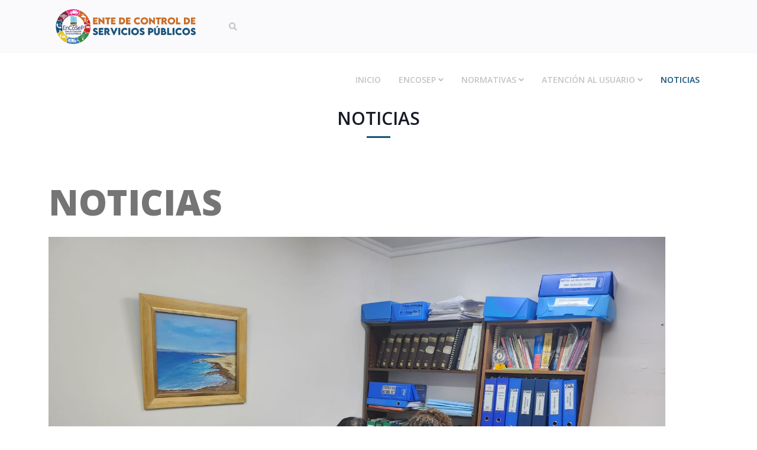

--- FILE ---
content_type: text/html; charset=utf-8
request_url: https://encosepcomodoro.gob.ar/index.php/noticias2/116-encosep-se-reunio-con-patagonia-argentina-srl
body_size: 10487
content:
<!DOCTYPE html>
<html xmlns="http://www.w3.org/1999/xhtml" xml:lang="es-es" lang="es-es" dir="ltr">

<head>
    <meta http-equiv="X-UA-Compatible" content="IE=edge">
    <meta name="viewport" content="width=device-width, initial-scale=1">
    <meta charset="utf-8">
	<meta name="author" content="admin">
	<meta name="generator" content="Joomla! - Open Source Content Management">
	<title>El ENCOSEP se reunió con Patagonia Argentina SRL</title>
	<link href="/images/favicon-32x32.png#joomlaImage://local-images/favicon-32x32.png?width=32&height=32" rel="icon" type="image/vnd.microsoft.icon">
	<link href="https://encosepcomodoro.gob.ar/index.php/component/search/?layout=blog&amp;id=116&amp;Itemid=766&amp;catid=93&amp;format=opensearch" rel="search" title="Search Encosep" type="application/opensearchdescription+xml">
<link href="/media/plg_content_vote/css/rating.min.css?c087589e2b0ef8c57fbcd0f2f5e60973" rel="stylesheet" />
	<link href="//fonts.googleapis.com/css?family=Open+Sans:300,300italic,regular,italic,600,600italic,700,700italic,800,800italic&amp;amp;subset=latin" rel="stylesheet" />
	<link href="/templates/shaper_spectrum/css/bootstrap.min.css" rel="stylesheet" />
	<link href="/templates/shaper_spectrum/css/joomla-fontawesome.min.css" rel="stylesheet" />
	<link href="/templates/shaper_spectrum/css/font-awesome-v4-shims.min.css" rel="stylesheet" />
	<link href="/templates/shaper_spectrum/css/template.css" rel="stylesheet" />
	<link href="/templates/shaper_spectrum/css/presets/preset1.css" rel="stylesheet" class="preset" />
	<link href="/templates/shaper_spectrum/css/frontend-edit.css" rel="stylesheet" />
	<link href="/components/com_sppagebuilder/assets/css/font-awesome-5.min.css?92b40b3a7c2cb2a3e34bb68cbc09d14d" rel="stylesheet" />
	<link href="/components/com_sppagebuilder/assets/css/font-awesome-v4-shims.css?92b40b3a7c2cb2a3e34bb68cbc09d14d" rel="stylesheet" />
	<link href="/components/com_sppagebuilder/assets/css/animate.min.css?92b40b3a7c2cb2a3e34bb68cbc09d14d" rel="stylesheet" />
	<link href="/components/com_sppagebuilder/assets/css/sppagebuilder.css?92b40b3a7c2cb2a3e34bb68cbc09d14d" rel="stylesheet" />
	<link href="/components/com_sppagebuilder/assets/css/magnific-popup.css" rel="stylesheet" />
	<link href="/components/com_sppagebuilder/assets/css/js_slider.css" rel="stylesheet" />
	<link href="https://fonts.googleapis.com/css?family=Raleway:100,100italic,200,200italic,300,300italic,400,400italic,500,500italic,600,600italic,700,700italic,800,800italic,900,900italic&amp;display=swap" rel="stylesheet" />
	<style>#sp-page-builder .sp-pagebuilder-addon .sp-pagebuilder-addon-tools  {
    top: 0px !important; z-index:9876; }
.major-bgcolor, .spectrum-title-border .sppb-addon-title::after, .btn.btn-link:hover::after, .sppb-btn.btn-link:hover::after, .btn.sppb-btn-link:hover::after, .sppb-btn.sppb-btn-link:hover::after, .btn.btn-link:focus::after, .sppb-btn.btn-link:focus::after, .btn.sppb-btn-link:focus::after, .sppb-btn.sppb-btn-link:focus::after, .sp-page-title h2::after, .sppb-section:not(.spectrum-faq-list) .sppb-addon-feature:hover, .sppb-progress .sppb-progress-bar-primary, .sppb-addon-ajax-contact form .sppb-btn-wrap button, .tags a:hover, .tags a:focus, .helix-social-share .helix-social-share-icon ul li div a:hover, .helix-social-share .helix-social-share-icon ul li div a:focus, #sp-right .sp-module .tagspopular ul li a:hover, #sp-right .sp-module .tagspopular ul li a:focus, .customNavigation > a:hover, .customNavigation > a:focus, .owl-carousel .owl-controls .owl-dots .owl-dot.active span, .spectrum-contact-info .sppb-icon .sppb-icon-inner, .error-page .btn, .sp-simpleportfolio .sp-simpleportfolio-filter ul li a::after, .search .page-title::after, #sp-bottom .sppb-addon-gallery ul > li a:hover {
  background: #18527a;
}
.sp-megamenu-parent > li.active > a, .sp-megamenu-parent > li:hover > a {
  color: #18527a;
}

.btn.btn-link, .sppb-btn.btn-link, .btn.sppb-btn-link, .sppb-btn.sppb-btn-link, .major-color, .icon-top-wrapper i:hover, .icon-top-wrapper i:focus, .sppb-section:not(.spectrum-faq-list) .sppb-addon-feature .sppb-icon span i, .sppb-addon-accordion .sppb-panel-default .sppb-panel-heading .sppb-toggle-direction, .sppb-addon-articles .sppb-addon-article .sppb-meta-date-wrap .sppb-meta-date, .sppb-addon-articles .sppb-addon-article .sppb-article-info h3 a:hover, .sppb-addon-articles .sppb-addon-article .sppb-article-info h3 a:focus, .article-info > dd a:hover, .article-info > dd a:focus, .entry-header h2 a:hover, .entry-header h2 a:focus, .readmore a.btn:hover, .readmore a.btn:focus, .view-article .pager .next > a:hover, .view-article .pager .next > span:hover, .view-article .pager .previous > a:hover, .view-article .pager .previous > span:hover, .view-article .pager .next > a:focus, .view-article .pager .next > span:focus, .view-article .pager .previous > a:focus, .view-article .pager .previous > span:focus, .view-article .pager .next > a:hover .icon-chevron-left::before, .view-article .pager .next > span:hover .icon-chevron-left::before, .view-article .pager .previous > a:hover .icon-chevron-left::before, .view-article .pager .previous > span:hover .icon-chevron-left::before, .view-article .pager .next > a:focus .icon-chevron-left::before, .view-article .pager .next > span:focus .icon-chevron-left::before, .view-article .pager .previous > a:focus .icon-chevron-left::before, .view-article .pager .previous > span:focus .icon-chevron-left::before, .view-article .pager .next > a:hover .icon-leftarrow::before, .view-article .pager .next > span:hover .icon-leftarrow::before, .view-article .pager .previous > a:hover .icon-leftarrow::before, .view-article .pager .previous > span:hover .icon-leftarrow::before, .view-article .pager .next > a:focus .icon-leftarrow::before, .view-article .pager .next > span:focus .icon-leftarrow::before, .view-article .pager .previous > a:focus .icon-leftarrow::before, .view-article .pager .previous > span:focus .icon-leftarrow::before, .view-article .pager .next > a:hover .icon-arrow-left::before, .view-article .pager .next > span:hover .icon-arrow-left::before, .view-article .pager .previous > a:hover .icon-arrow-left::before, .view-article .pager .previous > span:hover .icon-arrow-left::before, .view-article .pager .next > a:focus .icon-arrow-left::before, .view-article .pager .next > span:focus .icon-arrow-left::before, .view-article .pager .previous > a:focus .icon-arrow-left::before, .view-article .pager .previous > span:focus .icon-arrow-left::before, .view-article .pager .next > a:hover .icon-chevron-right::before, .view-article .pager .next > span:hover .icon-chevron-right::before, .view-article .pager .previous > a:hover .icon-chevron-right::before, .view-article .pager .previous > span:hover .icon-chevron-right::before, .view-article .pager .next > a:focus .icon-chevron-right::before, .view-article .pager .next > span:focus .icon-chevron-right::before, .view-article .pager .previous > a:focus .icon-chevron-right::before, .view-article .pager .previous > span:focus .icon-chevron-right::before, .view-article .pager .next > a:hover .icon-rightarrow::before, .view-article .pager .next > span:hover .icon-rightarrow::before, .view-article .pager .previous > a:hover .icon-rightarrow::before, .view-article .pager .previous > span:hover .icon-rightarrow::before, .view-article .pager .next > a:focus .icon-rightarrow::before, .view-article .pager .next > span:focus .icon-rightarrow::before, .view-article .pager .previous > a:focus .icon-rightarrow::before, .view-article .pager .previous > span:focus .icon-rightarrow::before, .view-article .pager .next > a:hover .icon-arrow-right::before, .view-article .pager .next > span:hover .icon-arrow-right::before, .view-article .pager .previous > a:hover .icon-arrow-right::before, .view-article .pager .previous > span:hover .icon-arrow-right::before, .view-article .pager .next > a:focus .icon-arrow-right::before, .view-article .pager .next > span:focus .icon-arrow-right::before, .view-article .pager .previous > a:focus .icon-arrow-right::before, .view-article .pager .previous > span:focus .icon-arrow-right::before, #sp-right .sp-module ul.categories-module li a:hover, #sp-right .sp-module ul.categories-module li a:focus, #sp-right .sp-module .sp-tweet .sp-tweet-item .date a:hover, #sp-right .sp-module .sp-tweet .sp-tweet-item .date a:focus, .spectrum-video-info .sppb-addon-text-block ul li::before, .spectrum-animated-number .sppb-icon, .sppb-slide-item-bg.sppb-slideshow-fullwidth-item-bg .sppb-fullwidth-title, .spectrum-faq-list .sppb-addon-feature .sppb-icon i, #sp-bottom ul > li a:focus, #sp-bottom #sp-bottom1 .social-icons li a:hover, #sp-bottom #sp-bottom1 .social-icons li a:focus, #sp-bottom .latestnews > div small, #sp-bottom .latestnews > div a:hover, #sp-bottom .latestnews > div a:focus, #sp-footer a, .sp-megamenu-parent .sp-dropdown .sp-dropdown-inner .sp-module .sp-module-content .latestnews div a:hover, .sp-megamenu-parent .sp-dropdown .sp-dropdown-inner .sp-module .sp-module-content .latestnews div a:focus, .sp-megamenu-parent .sp-dropdown.sp-menu-full li.sp-menu-item.active > a:not(.sp-group-title), .sp-megamenu-parent .sp-dropdown.sp-menu-full li.sp-menu-item > a:not(.sp-group-title):hover, .sp-comingsoon .days .number, .sp-comingsoon .hours .number, .sp-comingsoon .seconds .number, .sp-comingsoon .minutes .number, .sp-simpleportfolio .sp-simpleportfolio-filter ul li.active a, .sp-simpleportfolio .sp-simpleportfolio-filter ul li a:hover, #sp-bottom #sp-bottom1 .custom ul > li .major, #sp-bottom ul > li a:hover, .offcanvas-menu .offcanvas-inner .sp-module ul > li.active > a, .offcanvas-menu .offcanvas-inner .sp-module ul > li:hover > a, .offcanvas-menu .offcanvas-inner .sp-module ul > li:focus > a, .offcanvas-menu .offcanvas-inner .sp-module ul > li ul > li.active > a, .offcanvas-menu .offcanvas-inner .sp-module ul > li ul > li:hover > a, .offcanvas-menu .offcanvas-inner .sp-module ul > li ul > li:focus > a, .offcanvas-menu .offcanvas-inner .sp-module ul > li ul > li.active > a, .offcanvas-menu .offcanvas-inner .sp-module ul > li ul > li:hover > a, .offcanvas-menu .offcanvas-inner .sp-module ul > li ul > li:focus > a, .com-search.view-search .search-results-wrap .result-title a:hover, .sppb-addon-pricing-table .sppb-pricing-box .sppb-pricing-price, .view-tag div.tag-category ul.category li a:hover, .view-tag div.tag-category ul.category li a:focus {
  color: #18527a;
}</style>
	<style>body{font-family:Open Sans, sans-serif; font-size:14px; font-weight:normal; }</style>
	<style>h1{font-family:Open Sans, sans-serif; font-size:60px; font-weight:800; }</style>
	<style>h2{font-family:Open Sans, sans-serif; font-size:30px; font-weight:normal; }</style>
	<style>h3{font-family:Open Sans, sans-serif; font-size:20px; font-weight:normal; }</style>
	<style>h4{font-family:Open Sans, sans-serif; font-size:18px; font-weight:normal; }</style>
	<style>h5{font-family:Open Sans, sans-serif; font-size:16px; font-weight:normal; }</style>
	<style>@media (min-width: 1400px) {
.container {
max-width: 1140px;
}
}</style>
	<style>#sp-bottom{ background-color:#242424;color:#bababa;padding:75px 0px; }</style>
	<style>#sp-bottom a{color:#bababa;}</style>
	<style>#sp-footer{ background-color:#202020;color:#ffffff; }</style>
	<style>@media(min-width: 1400px) {.sppb-row-container { max-width: 1140px; }}</style>
<script src="/media/vendor/jquery/js/jquery.min.js?3.7.1"></script>
	<script src="/media/legacy/js/jquery-noconflict.min.js?647005fc12b79b3ca2bb30c059899d5994e3e34d"></script>
	<script src="/media/system/js/core.min.js?ee06c8994b37d13d4ad21c573bbffeeb9465c0e2"></script>
	<script src="/templates/shaper_spectrum/js/bootstrap.min.js"></script>
	<script src="/templates/shaper_spectrum/js/jquery.sticky.js"></script>
	<script src="/templates/shaper_spectrum/js/main.js"></script>
	<script src="/templates/shaper_spectrum/js/frontend-edit.js"></script>
	<script src="/components/com_sppagebuilder/assets/js/jquery.parallax.js?92b40b3a7c2cb2a3e34bb68cbc09d14d"></script>
	<script src="/components/com_sppagebuilder/assets/js/sppagebuilder.js?92b40b3a7c2cb2a3e34bb68cbc09d14d" defer></script>
	<script src="/components/com_sppagebuilder/assets/js/jquery.magnific-popup.min.js"></script>
	<script src="/components/com_sppagebuilder/assets/js/js_slider.js"></script>
	<script>
var sp_preloader = '0';
</script>
	<script>
var sp_gotop = '0';
</script>
	<script>
var sp_offanimation = 'default';
</script>
	<meta property="og:url" content="https://encosepcomodoro.gob.ar/index.php/noticias2/116-encosep-se-reunio-con-patagonia-argentina-srl" />
	<meta property="og:type" content="article" />
	<meta property="og:title" content="El ENCOSEP se reunió con Patagonia Argentina SRL" />
	<meta property="og:description" content="El Ente de Control de los Servicios Públicos mantuvo una reunión de trabajo con la empresa de transporte Patagonia Argentina SRL a través de su directorio..." />
	<meta property="og:image" content="https://encosepcomodoro.gob.ar/images/IMG-20230510-WA0041.jpg" />
	<meta property="og:image:width" content="600" />
	<meta property="og:image:height" content="315" />
    </head>

<body class="site com-content view-article layout-blog no-task itemid-766 es-es ltr  sticky-header layout-fluid off-canvas-menu-init">

    <div class="body-wrapper">
        <div class="body-innerwrapper">
            <header id="sp-header"><div class="container"><div class="row"><div id="sp-logo" class="col-5 col-md-4 col-lg-3 "><div class="sp-column "><div class="logo"><a href="/"><img class="sp-default-logo d-none d-lg-block" src="/images/logo-E.png#joomlaImage://local-images/logo-E.png?width=800&height=190" srcset="/images/logo-E.png#joomlaImage://local-images/logo-E.png?width=800&height=190 2x" alt="Encosep"><img class="sp-default-logo d-block d-lg-none" src="/images/logo-E.png#joomlaImage://local-images/logo-E.png?width=800&height=190" alt="Encosep"></a></div></div></div><div id="sp-menu" class="col-7 col-md-8 col-lg-9 "><div class="sp-column "><div class="sp-module  pull-right spectrum-top-search"><div class="sp-module-content">
<div class="top-search-wrapper">
    <div class="icon-top-wrapper">
        <i class="fa fa-search search-open-icon" aria-hidden="true"></i>
        <i class="fa fa-times search-close-icon" aria-hidden="true"></i>
    </div>
</div> <!-- /.top-search-wrapper -->
<div class="top-search-input-wrap">
    <div class="top-search-overlay"></div>
    
    <form action="/index.php/noticias2/116-encosep-se-reunio-con-patagonia-argentina-srl" method="post">
        <div class="search-wrap">
            <div class="search  pull-right spectrum-top-search">
                <div class="sp_search_input"><input name="searchword" maxlength="200"  class="mod-search-searchword inputbox pull-right spectrum-top-search" type="text" size="20" value="Search ..."  onblur="if (this.value=='') this.value='Search ...';" onfocus="if (this.value=='Search ...') this.value='';" /></div>                <input type="hidden" name="task" value="search" />
                <input type="hidden" name="option" value="com_search" />
                <input type="hidden" name="Itemid" value="766" />
            </div>
        </div>
    </form>
</div> <!-- /.top-search-input-wrap --></div></div>			<div class='sp-megamenu-wrapper'>
				<a id="offcanvas-toggler" class="d-block d-lg-none" aria-label="Helix3 Megamenu Options" href="#"><i class="fa fa-bars" aria-hidden="true" title="Helix3 Megamenu Options"></i></a>
				<ul class="sp-megamenu-parent menu-fade d-none d-lg-block"><li class="sp-menu-item"><a  href="/index.php"  >INICIO</a></li><li class="sp-menu-item sp-has-child"><a  href="/index.php/encosep"  >ENCOSEP</a><div class="sp-dropdown sp-dropdown-main sp-menu-right" style="width: 240px;"><div class="sp-dropdown-inner"><ul class="sp-dropdown-items"><li class="sp-menu-item"><a  href="/index.php/encosep/institucional"  >INSTITUCIONAL</a></li><li class="sp-menu-item"><a  href="http://encosepcomodoro.gob.ar/index.php/encosep/institucional/#funciones"  >FUNCIONES</a></li><li class="sp-menu-item"><a  href="http://encosepcomodoro.gob.ar/index.php/encosep/institucional/#autoridades"  >AUTORIDADES</a></li><li class="sp-menu-item"><a  href="/index.php/encosep/faq-encosep"  >PREGUNTAS FRECUENTES</a></li></ul></div></div></li><li class="sp-menu-item sp-has-child"><a  href="#"  >NORMATIVAS</a><div class="sp-dropdown sp-dropdown-main sp-menu-right" style="width: 240px;"><div class="sp-dropdown-inner"><ul class="sp-dropdown-items"><li class="sp-menu-item"><a  href="/index.php/normativas/energia"  >ENERGÍA</a></li><li class="sp-menu-item"><a  href="/index.php/normativas/agua-y-cloacas"  >AGUA Y CLOACAS</a></li><li class="sp-menu-item"><a  href="/index.php/normativas/transporte-urbano"  >TRANSPORTE URBANO</a></li><li class="sp-menu-item"><a  href="/index.php/normativas/residuos"  >RESIDUOS</a></li></ul></div></div></li><li class="sp-menu-item sp-has-child"><a  href="/index.php/atencion-al-usuario"  >ATENCIÓN AL USUARIO</a><div class="sp-dropdown sp-dropdown-main sp-menu-right" style="width: 240px;"><div class="sp-dropdown-inner"><ul class="sp-dropdown-items"><li class="sp-menu-item"><a  href="/index.php/atencion-al-usuario/informacion-general"  >INFORMACION GENERAL</a></li><li class="sp-menu-item"><a  href="/index.php/atencion-al-usuario/dictamenes"  >DICTAMENES</a></li><li class="sp-menu-item"><a  href="/index.php/atencion-al-usuario/dictamenes-2"  >RESOLUCIÓN A RECLAMOS</a></li></ul></div></div></li><li class="sp-menu-item current-item active"><a  href="/index.php/noticias2"  >NOTICIAS</a></li></ul>			</div>
		</div></div></div></div></header><section id="sp-page-title"><div class="row"><div id="sp-title" class="col-lg-12 "><div class="sp-column "><div class="sp-page-title"><div class="container"><h2>NOTICIAS</h2></div></div></div></div></div></section><section id="sp-main-body"><div class="container"><div class="row"><div id="sp-component" class="col-lg-12 "><div class="sp-column "><div id="system-message-container">
	</div>
<article class="item item-page" itemscope itemtype="http://schema.org/Article">
	<meta itemprop="inLanguage" content="es-ES" />
			<div class="page-header">
			<h1> NOTICIAS </h1>
		</div>
	
	
		<div class="pull-none entry-image full-image">
		<img
			 src="/images/IMG-20230510-WA0041.jpg" alt="El ENCOSEP se reunió con Patagonia Argentina SRL" itemprop="image" />
	</div>

	<div class="entry-header">

					
			<h2 itemprop="name">
									El ENCOSEP se reunió con Patagonia Argentina SRL							</h2>

							
<dl class="article-info">
	
		<dt class="article-info-term"></dt>	
			
					<dd class="createdby" itemprop="author" itemscope itemtype="http://schema.org/Person">
	<i class="fa fa-user" area-hidden="true"></i>
					<span itemprop="name" data-toggle="tooltip" title="Escrito por: ">admin</span>	</dd>		
		
					<dd class="category-name">
	<i class="fa fa-folder-open-o" area-hidden="true"></i>
				<a href="/index.php/noticias2" itemprop="genre" data-toggle="tooltip" title="Categoría de artículos">Noticias</a>	</dd>		
		
					<dd class="published">
	<i class="fa fa-calendar-o" area-hidden="true"></i>
	<time datetime="2023-05-10T17:50:46+00:00" itemprop="datePublished" data-toggle="tooltip" title="Fecha de publicación">
		10 Mayo 2023	</time>
</dd>			
			
		
			</dl>
			
												</div>

				
	
	<div class="content_rating" role="img" aria-label="Valoración: 4 sobre 5">
            <p class="visually-hidden" itemprop="aggregateRating" itemscope itemtype="https://schema.org/AggregateRating">
            Ratio:&#160;<span itemprop="ratingValue">4</span>&#160;/&#160;<span itemprop="bestRating">5</span>            <meta itemprop="ratingCount" content="1">
            <meta itemprop="worstRating" content="1">
        </p>
                <ul>
        <li class="vote-star"><svg aria-hidden="true" xmlns="http://www.w3.org/2000/svg" viewBox="0 0 576 512"><!-- Font Awesome Free 5.15.1 by @fontawesome - https://fontawesome.com License - https://fontawesome.com/license/free (Icons: CC BY 4.0, Fonts: SIL OFL 1.1, Code: MIT License) --><path d="M259.3 17.8L194 150.2 47.9 171.5c-26.2 3.8-36.7 36.1-17.7 54.6l105.7 103-25 145.5c-4.5 26.3 23.2 46 46.4 33.7L288 439.6l130.7 68.7c23.2 12.2 50.9-7.4 46.4-33.7l-25-145.5 105.7-103c19-18.5 8.5-50.8-17.7-54.6L382 150.2 316.7 17.8c-11.7-23.6-45.6-23.9-57.4 0z"/></svg>
</li><li class="vote-star"><svg aria-hidden="true" xmlns="http://www.w3.org/2000/svg" viewBox="0 0 576 512"><!-- Font Awesome Free 5.15.1 by @fontawesome - https://fontawesome.com License - https://fontawesome.com/license/free (Icons: CC BY 4.0, Fonts: SIL OFL 1.1, Code: MIT License) --><path d="M259.3 17.8L194 150.2 47.9 171.5c-26.2 3.8-36.7 36.1-17.7 54.6l105.7 103-25 145.5c-4.5 26.3 23.2 46 46.4 33.7L288 439.6l130.7 68.7c23.2 12.2 50.9-7.4 46.4-33.7l-25-145.5 105.7-103c19-18.5 8.5-50.8-17.7-54.6L382 150.2 316.7 17.8c-11.7-23.6-45.6-23.9-57.4 0z"/></svg>
</li><li class="vote-star"><svg aria-hidden="true" xmlns="http://www.w3.org/2000/svg" viewBox="0 0 576 512"><!-- Font Awesome Free 5.15.1 by @fontawesome - https://fontawesome.com License - https://fontawesome.com/license/free (Icons: CC BY 4.0, Fonts: SIL OFL 1.1, Code: MIT License) --><path d="M259.3 17.8L194 150.2 47.9 171.5c-26.2 3.8-36.7 36.1-17.7 54.6l105.7 103-25 145.5c-4.5 26.3 23.2 46 46.4 33.7L288 439.6l130.7 68.7c23.2 12.2 50.9-7.4 46.4-33.7l-25-145.5 105.7-103c19-18.5 8.5-50.8-17.7-54.6L382 150.2 316.7 17.8c-11.7-23.6-45.6-23.9-57.4 0z"/></svg>
</li><li class="vote-star"><svg aria-hidden="true" xmlns="http://www.w3.org/2000/svg" viewBox="0 0 576 512"><!-- Font Awesome Free 5.15.1 by @fontawesome - https://fontawesome.com License - https://fontawesome.com/license/free (Icons: CC BY 4.0, Fonts: SIL OFL 1.1, Code: MIT License) --><path d="M259.3 17.8L194 150.2 47.9 171.5c-26.2 3.8-36.7 36.1-17.7 54.6l105.7 103-25 145.5c-4.5 26.3 23.2 46 46.4 33.7L288 439.6l130.7 68.7c23.2 12.2 50.9-7.4 46.4-33.7l-25-145.5 105.7-103c19-18.5 8.5-50.8-17.7-54.6L382 150.2 316.7 17.8c-11.7-23.6-45.6-23.9-57.4 0z"/></svg>
</li><li class="vote-star-empty"><svg aria-hidden="true" xmlns="http://www.w3.org/2000/svg" viewBox="0 0 576 512"><!-- Font Awesome Free 5.15.1 by @fontawesome - https://fontawesome.com License - https://fontawesome.com/license/free (Icons: CC BY 4.0, Fonts: SIL OFL 1.1, Code: MIT License) --><path d="M259.3 17.8L194 150.2 47.9 171.5c-26.2 3.8-36.7 36.1-17.7 54.6l105.7 103-25 145.5c-4.5 26.3 23.2 46 46.4 33.7L288 439.6l130.7 68.7c23.2 12.2 50.9-7.4 46.4-33.7l-25-145.5 105.7-103c19-18.5 8.5-50.8-17.7-54.6L382 150.2 316.7 17.8c-11.7-23.6-45.6-23.9-57.4 0z"/></svg>
</li>    </ul>
</div>
<form method="post" action="https://encosepcomodoro.gob.ar/index.php/noticias2/116-encosep-se-reunio-con-patagonia-argentina-srl" class="form-inline mb-2">
    <span class="content_vote">
        <label class="visually-hidden" for="content_vote_116">Por favor, vote</label>
        <select id="content_vote_116" name="user_rating" class="form-select form-select-sm w-auto">
	<option value="1">Voto 1</option>
	<option value="2">Voto 2</option>
	<option value="3">Voto 3</option>
	<option value="4">Voto 4</option>
	<option value="5" selected="selected">Voto 5</option>
</select>
        <input class="btn btn-sm btn-primary align-baseline" type="submit" name="submit_vote" value="Votar">
        <input type="hidden" name="task" value="article.vote">
        <input type="hidden" name="hitcount" value="0">
        <input type="hidden" name="url" value="https://encosepcomodoro.gob.ar/index.php/noticias2/116-encosep-se-reunio-con-patagonia-argentina-srl">
        <input type="hidden" name="dfca62e6dbfdaec6cb238f613562cc18" value="1">    </span>
</form>
					
		
						<div itemprop="articleBody">
			<p> </p>
<p>El Ente de Control de los Servicios Públicos mantuvo una reunión de trabajo con la empresa de transporte Patagonia Argentina SRL a través de su directorio conformado por Carlos Jurich, Lucia Hagg y Cintia Juárez, fueron recibidos por el Gerente General, Jorge Moreno, para dialogar sobre el servicio concesionado.</p>
<p> </p>
<p>Patagonia Argentina SRL es concesionaria del servicio público de transporte de pasajeros en la ciudad de Comodoro Rivadavia. Un servicio sumamente complejo.</p>
<p>Por este motivo y a fin de avanzar sobre la información técnica que mensualmente se remite al entre y al poder concedente, se efectuaron verificaciones "in situ" y se intercambiaron criterios de control con los sistemas de posicionamiento satelital de las unidades.</p>
<p> </p>
<p>Control de recaudación</p>
<p>Recordemos que los colectivos urbanos poseen unidades de control de la recaudación mediante el sistema SUBE y control de ubicación a través del posicionamiento geográfico mediante GPS, ésta tecnología permite saber dónde está localizada cada unidad y a través de la aplicación CUANDO LLEGA se puede saber en tiempo real en que horario pasan las unidades por cada parada de colectivo. Para descargar la aplicación, haga click aquí ⬇️</p>
<p>https://cuandollega.smartmovepro.net/comodororivadavia/ </p> 		</div>

		
		

					
	
	
			<div class="article-footer-wrap">
			<div class="article-footer-top">
				<dd class="post_rating" id="post_vote_116">
	Rating: <div class="voting-symbol sp-rating">
	<span class="star" data-number="5"></span><span class="star active" data-number="4"></span><span class="star active" data-number="3"></span><span class="star active" data-number="2"></span><span class="star active" data-number="1"></span>	</div>
	<span class="ajax-loader fa fa-spinner fa-spin"></span>
	<span class="voting-result">( 1 Rating )</span>
</dd>
					<div class="helix-social-share">
		<div class="helix-social-share-icon">
			<ul>
				<li>
					<div class="facebook" data-toggle="tooltip" data-placement="top" title="Share On Facebook">
						<a class="facebook" onClick="window.open('https://www.facebook.com/sharer.php?u=https://encosepcomodoro.gob.ar/index.php/noticias2/116-encosep-se-reunio-con-patagonia-argentina-srl','Facebook','width=600,height=300,left='+(screen.availWidth/2-300)+',top='+(screen.availHeight/2-150)+''); return false;" href="https://www.facebook.com/sharer.php?u=https://encosepcomodoro.gob.ar/index.php/noticias2/116-encosep-se-reunio-con-patagonia-argentina-srl">
							<i class="fa fa-facebook"></i>
						</a>
					</div>
				</li>

				<li>
					<div class="twitter"  data-toggle="tooltip" data-placement="top" title="Share On Twitter">
						<a class="twitter" onClick="window.open('https://twitter.com/share?url=https://encosepcomodoro.gob.ar/index.php/noticias2/116-encosep-se-reunio-con-patagonia-argentina-srl&amp;text=El%20ENCOSEP%20se%20reunió%20con%20Patagonia%20Argentina%20SRL','Twitter share','width=600,height=300,left='+(screen.availWidth/2-300)+',top='+(screen.availHeight/2-150)+''); return false;" href="http://twitter.com/share?url=https://encosepcomodoro.gob.ar/index.php/noticias2/116-encosep-se-reunio-con-patagonia-argentina-srl&amp;text=El%20ENCOSEP%20se%20reunió%20con%20Patagonia%20Argentina%20SRL">
							<i class="fa fa-twitter"></i>
						</a>
					</div>
				</li>
				
				<li>
					<div class="linkedin">
						<a class="linkedin" data-toggle="tooltip" data-placement="top" title="Share On Linkedin" onClick="window.open('https://www.linkedin.com/shareArticle?mini=true&url=https://encosepcomodoro.gob.ar/index.php/noticias2/116-encosep-se-reunio-con-patagonia-argentina-srl','Linkedin','width=585,height=666,left='+(screen.availWidth/2-292)+',top='+(screen.availHeight/2-333)+''); return false;" href="https://www.linkedin.com/shareArticle?mini=true&url=https://encosepcomodoro.gob.ar/index.php/noticias2/116-encosep-se-reunio-con-patagonia-argentina-srl" >
							<i class="fa fa-linkedin-square"></i>
						</a>
					</div>
				</li>
			</ul>
		</div>		
	</div>
			</div>
					</div>
	
	
<nav class="pagenavigation mt-4">
	<ul class="pagination ms-0">
			<li class="previous page-item">
			<a class="page-link" href="/index.php/noticias2/99-informacion-importante-para-la-audiencia-publica-11-03-2024" rel="prev">
			<span class="visually-hidden">
				Artículo anterior: Información importante para la audiencia pública 11/03/2024			</span>
			<span class="icon-chevron-left" aria-hidden="true"></span> <span aria-hidden="true">Anterior</span>			</a>
		</li>
				<li class="next page-item">
			<a class="page-link" href="/index.php/noticias2/123-el-encosep-inspecciono-la-escombrera-zona-norte" rel="next">
			<span class="visually-hidden">
				Artículo siguiente: EL ENCOSEP INSPECCIONÓ LA ESCOMBRERA ZONA NORTE			</span>
			<span aria-hidden="true">Siguiente</span> <span class="icon-chevron-right" aria-hidden="true"></span>			</a>
		</li>
		</ul>
</nav>
	
</article></div></div></div></div></section><section id="sp-prebottom"><div class="row"><div id="sp-position1" class="col-lg-12 "><div class="sp-column "><div class="sp-module "><div class="sp-module-content"><div class="mod-sppagebuilder  sp-page-builder" data-module_id="145">
	<div class="page-content">
		<div id="section-id-91491dd1-ea13-425f-b4e8-03b465d23f6b" class="sppb-section" ><div class="sppb-row-overlay"></div><div class="sppb-container-inner"><div class="sppb-row"><div class="sppb-col-md-12  " id="column-wrap-id-dd345b69-d1d6-4054-b70e-123130acaae4"><div id="column-id-dd345b69-d1d6-4054-b70e-123130acaae4" class="sppb-column " ><div class="sppb-column-addons"><div id="sppb-addon-wrapper-5463b8ba-0e98-4591-816d-516458ade5fe" class="sppb-addon-wrapper  addon-root-js-slideshow"><div id="sppb-addon-5463b8ba-0e98-4591-816d-516458ade5fe" class="clearfix  "     ><div id="sppb-sp-slider-5463b8ba-0e98-4591-816d-516458ade5fe" data-id="sppb-sp-slider-5463b8ba-0e98-4591-816d-516458ade5fe" class="sppb-addon-sp-slider sp-slider     " data-height-xl="700px" data-height-lg="600px" data-height-md="600px" data-height-sm="450px" data-height-xs="450px" data-slider-animation="fade"   data-autoplay="false" data-interval="5000" data-timer="false" data-speed="800" data-dot-control="false" data-arrow-control="false" data-indecator="true" data-arrow-content="icon_only" data-slide-count="false" data-dot-style="line" data-pause-hover="false"><div id="sp-slider-item-5463b8ba-0e98-4591-816d-516458ade5fe-num-0-key" class="sp-item  active slider-content-vercally-center"><div class="sp-slider-content-wrap"><div class="sp-slider-content-align-left"><h2 id="sp-slider-inner-item-5463b8ba-0e98-4591-816d-516458ade5ff-num-0-key" class="sppb-sp-slider-title" data-layer="true" data-animation='{"type":"slide","direction":"left","from":"100%", "to":"0%","duration":"800","after":"1000", "timing_function":"ease"}'>Resolución sobre reclamo de usuarios</h2><h2 id="sp-slider-inner-item-5463b8ba-0e98-4591-816d-516458ade5ff-num-1-key" class="sppb-sp-slider-title" data-layer="true" data-animation='{"type":"slide","direction":"left","from":"100%", "to":"0%","duration":"800","after":"1100", "timing_function":"ease"}'>Información actualizada</h2><a id="sp-slider-inner-item-5463b8ba-0e98-4591-816d-516458ade5ff-num-2-key"  class="sppb-sp-slider-button" href="/index.php/atencion-al-usuario/dictamenes-2" data-layer="true" data-animation='{"type":"slide","direction":"bottom","from":"100%", "to":"0%","duration":"800","after":"1000", "timing_function":"ease"}'><span class="sp-slider-btn-text">Ver resoluciones</span></a></div></div><div class="sp-background" style="background-image: url(https://encosepcomodoro.gob.ar/images/2024/06/14/documentacionresoluciones.jpg);"></div></div></div><style type="text/css">#sppb-addon-5463b8ba-0e98-4591-816d-516458ade5fe{
}#sppb-addon-5463b8ba-0e98-4591-816d-516458ade5fe{
border-radius: 0px;
}
@media (max-width: 1199.98px) {#sppb-addon-5463b8ba-0e98-4591-816d-516458ade5fe{}}
@media (max-width: 991.98px) {#sppb-addon-5463b8ba-0e98-4591-816d-516458ade5fe{}}
@media (max-width: 767.98px) {#sppb-addon-5463b8ba-0e98-4591-816d-516458ade5fe{}}
@media (max-width: 575.98px) {#sppb-addon-5463b8ba-0e98-4591-816d-516458ade5fe{}}#sppb-addon-wrapper-5463b8ba-0e98-4591-816d-516458ade5fe{


margin-bottom: 0px;

}
@media (max-width: 1199.98px) {#sppb-addon-wrapper-5463b8ba-0e98-4591-816d-516458ade5fe{

margin-bottom: 20px;
}}
@media (max-width: 991.98px) {#sppb-addon-wrapper-5463b8ba-0e98-4591-816d-516458ade5fe{

margin-bottom: 20px;
}}
@media (max-width: 767.98px) {#sppb-addon-wrapper-5463b8ba-0e98-4591-816d-516458ade5fe{

margin-bottom: 10px;
}}
@media (max-width: 575.98px) {#sppb-addon-wrapper-5463b8ba-0e98-4591-816d-516458ade5fe{

margin-bottom: 10px;
}}#sppb-addon-5463b8ba-0e98-4591-816d-516458ade5fe .sppb-addon-title{
}#sppb-addon-5463b8ba-0e98-4591-816d-516458ade5fe .sppb-sp-slider-button .sp-slider-btn-text{margin-top:20px !important;}</style><style type="text/css">#sppb-addon-5463b8ba-0e98-4591-816d-516458ade5fe .sp-dot-indicator-wrap .dot-indicator,#sppb-addon-5463b8ba-0e98-4591-816d-516458ade5fe .sp-indicator.line-indicator{
}#sppb-addon-5463b8ba-0e98-4591-816d-516458ade5fe .sp-dot-indicator-wrap{
}#sppb-addon-5463b8ba-0e98-4591-816d-516458ade5fe .sp-indicator-container{
}#sppb-addon-5463b8ba-0e98-4591-816d-516458ade5fe .sp-slider .sp-dots ul li{
border-radius: 0px;
height: 3px;
width: 20px;
}#sppb-addon-5463b8ba-0e98-4591-816d-516458ade5fe .sp-slider.dot-controller-line .sp-dots ul li.active span{
height: 3px;
border-radius: 0px;
}#sppb-addon-5463b8ba-0e98-4591-816d-516458ade5fe .sp-slider.dot-controller-line .sp-dots ul li.active{
border-radius: 0px;
width: 45px;
}#sppb-addon-5463b8ba-0e98-4591-816d-516458ade5fe .sp-slider .sp-dots{
bottom: 50px;
}
@media (max-width: 1199.98px) {#sppb-addon-5463b8ba-0e98-4591-816d-516458ade5fe .sp-slider .sp-dots{}}
@media (max-width: 991.98px) {#sppb-addon-5463b8ba-0e98-4591-816d-516458ade5fe .sp-slider .sp-dots{}}
@media (max-width: 767.98px) {#sppb-addon-5463b8ba-0e98-4591-816d-516458ade5fe .sp-slider .sp-dots{}}
@media (max-width: 575.98px) {#sppb-addon-5463b8ba-0e98-4591-816d-516458ade5fe .sp-slider .sp-dots{}}#sppb-addon-5463b8ba-0e98-4591-816d-516458ade5fe .dot-controller-position-bottom_left.sp-slider .sp-dots{
left: 230px;
}
@media (max-width: 1199.98px) {#sppb-addon-5463b8ba-0e98-4591-816d-516458ade5fe .dot-controller-position-bottom_left.sp-slider .sp-dots{left: 100px;}}
@media (max-width: 991.98px) {#sppb-addon-5463b8ba-0e98-4591-816d-516458ade5fe .dot-controller-position-bottom_left.sp-slider .sp-dots{left: 100px;}}
@media (max-width: 767.98px) {#sppb-addon-5463b8ba-0e98-4591-816d-516458ade5fe .dot-controller-position-bottom_left.sp-slider .sp-dots{}}
@media (max-width: 575.98px) {#sppb-addon-5463b8ba-0e98-4591-816d-516458ade5fe .dot-controller-position-bottom_left.sp-slider .sp-dots{}}#sppb-addon-5463b8ba-0e98-4591-816d-516458ade5fe .sp-slider-custom-dot-indecators{
}#sppb-addon-5463b8ba-0e98-4591-816d-516458ade5fe .sp-slider-custom-dot-indecators ul li{
}#sppb-addon-5463b8ba-0e98-4591-816d-516458ade5fe .sp-slider-text-thumb-number{
}#sppb-addon-5463b8ba-0e98-4591-816d-516458ade5fe .sp-slider-dot-indecator-text.sp-dot-text-key-1{
}#sppb-addon-5463b8ba-0e98-4591-816d-516458ade5fe .sp-slider-dot-indecator-text.sp-dot-text-key-2{
}#sppb-addon-5463b8ba-0e98-4591-816d-516458ade5fe .sp-slider .sp-nav-control .nav-control{
}
@media (max-width: 1199.98px) {#sppb-addon-5463b8ba-0e98-4591-816d-516458ade5fe .sp-slider .sp-nav-control .nav-control{}}
@media (max-width: 991.98px) {#sppb-addon-5463b8ba-0e98-4591-816d-516458ade5fe .sp-slider .sp-nav-control .nav-control{}}
@media (max-width: 767.98px) {#sppb-addon-5463b8ba-0e98-4591-816d-516458ade5fe .sp-slider .sp-nav-control .nav-control{}}
@media (max-width: 575.98px) {#sppb-addon-5463b8ba-0e98-4591-816d-516458ade5fe .sp-slider .sp-nav-control .nav-control{}}#sppb-addon-5463b8ba-0e98-4591-816d-516458ade5fe div[class*="arrow-position-bottom"].sp-slider .sp-nav-control{
width: 20px;
}
@media (max-width: 1199.98px) {#sppb-addon-5463b8ba-0e98-4591-816d-516458ade5fe div[class*="arrow-position-bottom"].sp-slider .sp-nav-control{width: 20px;}}
@media (max-width: 991.98px) {#sppb-addon-5463b8ba-0e98-4591-816d-516458ade5fe div[class*="arrow-position-bottom"].sp-slider .sp-nav-control{width: 20px;}}
@media (max-width: 767.98px) {#sppb-addon-5463b8ba-0e98-4591-816d-516458ade5fe div[class*="arrow-position-bottom"].sp-slider .sp-nav-control{width: 20px;}}
@media (max-width: 575.98px) {#sppb-addon-5463b8ba-0e98-4591-816d-516458ade5fe div[class*="arrow-position-bottom"].sp-slider .sp-nav-control{width: 20px;}}#sppb-addon-5463b8ba-0e98-4591-816d-516458ade5fe .sp-slider .sp-nav-control{
}
@media (max-width: 1199.98px) {#sppb-addon-5463b8ba-0e98-4591-816d-516458ade5fe .sp-slider .sp-nav-control{}}
@media (max-width: 991.98px) {#sppb-addon-5463b8ba-0e98-4591-816d-516458ade5fe .sp-slider .sp-nav-control{}}
@media (max-width: 767.98px) {#sppb-addon-5463b8ba-0e98-4591-816d-516458ade5fe .sp-slider .sp-nav-control{}}
@media (max-width: 575.98px) {#sppb-addon-5463b8ba-0e98-4591-816d-516458ade5fe .sp-slider .sp-nav-control{}}#sppb-addon-5463b8ba-0e98-4591-816d-516458ade5fe .sp-slider .sp-nav-control .nav-control{
line-height: -2px;
}
@media (max-width: 1199.98px) {#sppb-addon-5463b8ba-0e98-4591-816d-516458ade5fe .sp-slider .sp-nav-control .nav-control{line-height: -2px;}}
@media (max-width: 991.98px) {#sppb-addon-5463b8ba-0e98-4591-816d-516458ade5fe .sp-slider .sp-nav-control .nav-control{line-height: -2px;}}
@media (max-width: 767.98px) {#sppb-addon-5463b8ba-0e98-4591-816d-516458ade5fe .sp-slider .sp-nav-control .nav-control{line-height: -2px;}}
@media (max-width: 575.98px) {#sppb-addon-5463b8ba-0e98-4591-816d-516458ade5fe .sp-slider .sp-nav-control .nav-control{line-height: -2px;}}#sppb-addon-5463b8ba-0e98-4591-816d-516458ade5fe .sp-slider .sp-nav-control .nav-control i{
line-height: -2px;
}
@media (max-width: 1199.98px) {#sppb-addon-5463b8ba-0e98-4591-816d-516458ade5fe .sp-slider .sp-nav-control .nav-control i{line-height: -2px;}}
@media (max-width: 991.98px) {#sppb-addon-5463b8ba-0e98-4591-816d-516458ade5fe .sp-slider .sp-nav-control .nav-control i{line-height: -2px;}}
@media (max-width: 767.98px) {#sppb-addon-5463b8ba-0e98-4591-816d-516458ade5fe .sp-slider .sp-nav-control .nav-control i{line-height: -2px;}}
@media (max-width: 575.98px) {#sppb-addon-5463b8ba-0e98-4591-816d-516458ade5fe .sp-slider .sp-nav-control .nav-control i{line-height: -2px;}}#sppb-addon-5463b8ba-0e98-4591-816d-516458ade5fe .sp-slider.arrow-position-bottom_center .sp-nav-control{
}
@media (max-width: 1199.98px) {#sppb-addon-5463b8ba-0e98-4591-816d-516458ade5fe .sp-slider.arrow-position-bottom_center .sp-nav-control{}}
@media (max-width: 991.98px) {#sppb-addon-5463b8ba-0e98-4591-816d-516458ade5fe .sp-slider.arrow-position-bottom_center .sp-nav-control{}}
@media (max-width: 767.98px) {#sppb-addon-5463b8ba-0e98-4591-816d-516458ade5fe .sp-slider.arrow-position-bottom_center .sp-nav-control{}}
@media (max-width: 575.98px) {#sppb-addon-5463b8ba-0e98-4591-816d-516458ade5fe .sp-slider.arrow-position-bottom_center .sp-nav-control{}}#sppb-addon-5463b8ba-0e98-4591-816d-516458ade5fe div.sp-slider .sp-nav-control{
}
@media (max-width: 1199.98px) {#sppb-addon-5463b8ba-0e98-4591-816d-516458ade5fe div.sp-slider .sp-nav-control{}}
@media (max-width: 991.98px) {#sppb-addon-5463b8ba-0e98-4591-816d-516458ade5fe div.sp-slider .sp-nav-control{}}
@media (max-width: 767.98px) {#sppb-addon-5463b8ba-0e98-4591-816d-516458ade5fe div.sp-slider .sp-nav-control{}}
@media (max-width: 575.98px) {#sppb-addon-5463b8ba-0e98-4591-816d-516458ade5fe div.sp-slider .sp-nav-control{}}#sppb-addon-5463b8ba-0e98-4591-816d-516458ade5fe .sp-slider .sp-nav-control .nav-control:hover{
}#sppb-addon-5463b8ba-0e98-4591-816d-516458ade5fe .sp-slider-content-align-left{
}
@media (max-width: 1199.98px) {#sppb-addon-5463b8ba-0e98-4591-816d-516458ade5fe .sp-slider-content-align-left{}}
@media (max-width: 991.98px) {#sppb-addon-5463b8ba-0e98-4591-816d-516458ade5fe .sp-slider-content-align-left{}}
@media (max-width: 767.98px) {#sppb-addon-5463b8ba-0e98-4591-816d-516458ade5fe .sp-slider-content-align-left{}}
@media (max-width: 575.98px) {#sppb-addon-5463b8ba-0e98-4591-816d-516458ade5fe .sp-slider-content-align-left{}}#sppb-addon-5463b8ba-0e98-4591-816d-516458ade5fe .dot-controller-with_image.sp-slider .sp-dots ul li.sp-dot-0 {background: url('https://encosepcomodoro.gob.ar//images/2024/06/14/documentacionresoluciones.jpg') no-repeat scroll center center / cover;}#sppb-addon-5463b8ba-0e98-4591-816d-516458ade5fe #sp-slider-item-5463b8ba-0e98-4591-816d-516458ade5fe-num-0-key.sp-item .sp-video-control {display:none;}#sppb-addon-5463b8ba-0e98-4591-816d-516458ade5fe .sp-slider #sp-slider-item-5463b8ba-0e98-4591-816d-516458ade5fe-num-0-key #sp-slider-inner-item-5463b8ba-0e98-4591-816d-516458ade5ff-num-0-key{
color: #ffffff;
background: #D40000px;
margin: 0px 0px 20px 0px;
}
@media (max-width: 1199.98px) {#sppb-addon-5463b8ba-0e98-4591-816d-516458ade5fe .sp-slider #sp-slider-item-5463b8ba-0e98-4591-816d-516458ade5fe-num-0-key #sp-slider-inner-item-5463b8ba-0e98-4591-816d-516458ade5ff-num-0-key{}}
@media (max-width: 991.98px) {#sppb-addon-5463b8ba-0e98-4591-816d-516458ade5fe .sp-slider #sp-slider-item-5463b8ba-0e98-4591-816d-516458ade5fe-num-0-key #sp-slider-inner-item-5463b8ba-0e98-4591-816d-516458ade5ff-num-0-key{}}
@media (max-width: 767.98px) {#sppb-addon-5463b8ba-0e98-4591-816d-516458ade5fe .sp-slider #sp-slider-item-5463b8ba-0e98-4591-816d-516458ade5fe-num-0-key #sp-slider-inner-item-5463b8ba-0e98-4591-816d-516458ade5ff-num-0-key{}}
@media (max-width: 575.98px) {#sppb-addon-5463b8ba-0e98-4591-816d-516458ade5fe .sp-slider #sp-slider-item-5463b8ba-0e98-4591-816d-516458ade5fe-num-0-key #sp-slider-inner-item-5463b8ba-0e98-4591-816d-516458ade5ff-num-0-key{}}#sppb-addon-5463b8ba-0e98-4591-816d-516458ade5fe .sp-slider #sp-slider-item-5463b8ba-0e98-4591-816d-516458ade5fe-num-0-key #sp-slider-inner-item-5463b8ba-0e98-4591-816d-516458ade5ff-num-0-key{
color: #ffffff;
background: #D40000;
margin: 0px 0px 20px 0px;
padding: 15px 20px 15px 20px;
}
@media (max-width: 1199.98px) {#sppb-addon-5463b8ba-0e98-4591-816d-516458ade5fe .sp-slider #sp-slider-item-5463b8ba-0e98-4591-816d-516458ade5fe-num-0-key #sp-slider-inner-item-5463b8ba-0e98-4591-816d-516458ade5ff-num-0-key{}}
@media (max-width: 991.98px) {#sppb-addon-5463b8ba-0e98-4591-816d-516458ade5fe .sp-slider #sp-slider-item-5463b8ba-0e98-4591-816d-516458ade5fe-num-0-key #sp-slider-inner-item-5463b8ba-0e98-4591-816d-516458ade5ff-num-0-key{}}
@media (max-width: 767.98px) {#sppb-addon-5463b8ba-0e98-4591-816d-516458ade5fe .sp-slider #sp-slider-item-5463b8ba-0e98-4591-816d-516458ade5fe-num-0-key #sp-slider-inner-item-5463b8ba-0e98-4591-816d-516458ade5ff-num-0-key{}}
@media (max-width: 575.98px) {#sppb-addon-5463b8ba-0e98-4591-816d-516458ade5fe .sp-slider #sp-slider-item-5463b8ba-0e98-4591-816d-516458ade5fe-num-0-key #sp-slider-inner-item-5463b8ba-0e98-4591-816d-516458ade5ff-num-0-key{}}#sppb-addon-5463b8ba-0e98-4591-816d-516458ade5fe .sp-slider #sp-slider-item-5463b8ba-0e98-4591-816d-516458ade5fe-num-0-key #sp-slider-inner-item-5463b8ba-0e98-4591-816d-516458ade5ff-num-0-key{
font-family: Raleway;
font-weight: 300;
text-transform: uppercase;
font-size: 38px;
}
@media (max-width: 1199.98px) {#sppb-addon-5463b8ba-0e98-4591-816d-516458ade5fe .sp-slider #sp-slider-item-5463b8ba-0e98-4591-816d-516458ade5fe-num-0-key #sp-slider-inner-item-5463b8ba-0e98-4591-816d-516458ade5ff-num-0-key{}}
@media (max-width: 991.98px) {#sppb-addon-5463b8ba-0e98-4591-816d-516458ade5fe .sp-slider #sp-slider-item-5463b8ba-0e98-4591-816d-516458ade5fe-num-0-key #sp-slider-inner-item-5463b8ba-0e98-4591-816d-516458ade5ff-num-0-key{}}
@media (max-width: 767.98px) {#sppb-addon-5463b8ba-0e98-4591-816d-516458ade5fe .sp-slider #sp-slider-item-5463b8ba-0e98-4591-816d-516458ade5fe-num-0-key #sp-slider-inner-item-5463b8ba-0e98-4591-816d-516458ade5ff-num-0-key{font-size: 20px;line-height: 24px;}}
@media (max-width: 575.98px) {#sppb-addon-5463b8ba-0e98-4591-816d-516458ade5fe .sp-slider #sp-slider-item-5463b8ba-0e98-4591-816d-516458ade5fe-num-0-key #sp-slider-inner-item-5463b8ba-0e98-4591-816d-516458ade5ff-num-0-key{font-size: 20px;line-height: 24px;}}#sppb-addon-5463b8ba-0e98-4591-816d-516458ade5fe .sp-slider #sp-slider-item-5463b8ba-0e98-4591-816d-516458ade5fe-num-0-key #sp-slider-inner-item-5463b8ba-0e98-4591-816d-516458ade5ff-num-0-key img{
height: 385px;
width: 400px;
}
@media (max-width: 1199.98px) {#sppb-addon-5463b8ba-0e98-4591-816d-516458ade5fe .sp-slider #sp-slider-item-5463b8ba-0e98-4591-816d-516458ade5fe-num-0-key #sp-slider-inner-item-5463b8ba-0e98-4591-816d-516458ade5ff-num-0-key img{}}
@media (max-width: 991.98px) {#sppb-addon-5463b8ba-0e98-4591-816d-516458ade5fe .sp-slider #sp-slider-item-5463b8ba-0e98-4591-816d-516458ade5fe-num-0-key #sp-slider-inner-item-5463b8ba-0e98-4591-816d-516458ade5ff-num-0-key img{}}
@media (max-width: 767.98px) {#sppb-addon-5463b8ba-0e98-4591-816d-516458ade5fe .sp-slider #sp-slider-item-5463b8ba-0e98-4591-816d-516458ade5fe-num-0-key #sp-slider-inner-item-5463b8ba-0e98-4591-816d-516458ade5ff-num-0-key img{}}
@media (max-width: 575.98px) {#sppb-addon-5463b8ba-0e98-4591-816d-516458ade5fe .sp-slider #sp-slider-item-5463b8ba-0e98-4591-816d-516458ade5fe-num-0-key #sp-slider-inner-item-5463b8ba-0e98-4591-816d-516458ade5ff-num-0-key img{}}#sppb-addon-5463b8ba-0e98-4591-816d-516458ade5fe .sp-slider #sp-slider-item-5463b8ba-0e98-4591-816d-516458ade5fe-num-0-key #sp-slider-inner-item-5463b8ba-0e98-4591-816d-516458ade5ff-num-0-key.sppb-sp-slider-button{
margin-top: 0px;
margin-right: 0px;
margin-bottom: 20px;
margin-left: 0px;
}
@media (max-width: 1199.98px) {#sppb-addon-5463b8ba-0e98-4591-816d-516458ade5fe .sp-slider #sp-slider-item-5463b8ba-0e98-4591-816d-516458ade5fe-num-0-key #sp-slider-inner-item-5463b8ba-0e98-4591-816d-516458ade5ff-num-0-key.sppb-sp-slider-button{}}
@media (max-width: 991.98px) {#sppb-addon-5463b8ba-0e98-4591-816d-516458ade5fe .sp-slider #sp-slider-item-5463b8ba-0e98-4591-816d-516458ade5fe-num-0-key #sp-slider-inner-item-5463b8ba-0e98-4591-816d-516458ade5ff-num-0-key.sppb-sp-slider-button{}}
@media (max-width: 767.98px) {#sppb-addon-5463b8ba-0e98-4591-816d-516458ade5fe .sp-slider #sp-slider-item-5463b8ba-0e98-4591-816d-516458ade5fe-num-0-key #sp-slider-inner-item-5463b8ba-0e98-4591-816d-516458ade5ff-num-0-key.sppb-sp-slider-button{}}
@media (max-width: 575.98px) {#sppb-addon-5463b8ba-0e98-4591-816d-516458ade5fe .sp-slider #sp-slider-item-5463b8ba-0e98-4591-816d-516458ade5fe-num-0-key #sp-slider-inner-item-5463b8ba-0e98-4591-816d-516458ade5ff-num-0-key.sppb-sp-slider-button{}}#sppb-addon-5463b8ba-0e98-4591-816d-516458ade5fe .sp-slider #sp-slider-item-5463b8ba-0e98-4591-816d-516458ade5fe-num-0-key #sp-slider-inner-item-5463b8ba-0e98-4591-816d-516458ade5ff-num-0-key.sppb-sp-slider-button .sp-slider-btn-text{
background: #444444;
margin-top: 0px;
margin-right: 0px;
margin-bottom: 20px;
margin-left: 0px;
color: #ffffff;
padding-top: 15px;
padding-right: 20px;
padding-bottom: 15px;
padding-left: 20px;
}
@media (max-width: 1199.98px) {#sppb-addon-5463b8ba-0e98-4591-816d-516458ade5fe .sp-slider #sp-slider-item-5463b8ba-0e98-4591-816d-516458ade5fe-num-0-key #sp-slider-inner-item-5463b8ba-0e98-4591-816d-516458ade5ff-num-0-key.sppb-sp-slider-button .sp-slider-btn-text{}}
@media (max-width: 991.98px) {#sppb-addon-5463b8ba-0e98-4591-816d-516458ade5fe .sp-slider #sp-slider-item-5463b8ba-0e98-4591-816d-516458ade5fe-num-0-key #sp-slider-inner-item-5463b8ba-0e98-4591-816d-516458ade5ff-num-0-key.sppb-sp-slider-button .sp-slider-btn-text{}}
@media (max-width: 767.98px) {#sppb-addon-5463b8ba-0e98-4591-816d-516458ade5fe .sp-slider #sp-slider-item-5463b8ba-0e98-4591-816d-516458ade5fe-num-0-key #sp-slider-inner-item-5463b8ba-0e98-4591-816d-516458ade5ff-num-0-key.sppb-sp-slider-button .sp-slider-btn-text{}}
@media (max-width: 575.98px) {#sppb-addon-5463b8ba-0e98-4591-816d-516458ade5fe .sp-slider #sp-slider-item-5463b8ba-0e98-4591-816d-516458ade5fe-num-0-key #sp-slider-inner-item-5463b8ba-0e98-4591-816d-516458ade5ff-num-0-key.sppb-sp-slider-button .sp-slider-btn-text{}}#sppb-addon-5463b8ba-0e98-4591-816d-516458ade5fe .sp-slider #sp-slider-item-5463b8ba-0e98-4591-816d-516458ade5fe-num-0-key #sp-slider-inner-item-5463b8ba-0e98-4591-816d-516458ade5ff-num-0-key.sppb-sp-slider-button .sp-slider-btn-text{
font-family: Raleway;
font-weight: 300;
text-transform: uppercase;
font-size: 38px;
}
@media (max-width: 1199.98px) {#sppb-addon-5463b8ba-0e98-4591-816d-516458ade5fe .sp-slider #sp-slider-item-5463b8ba-0e98-4591-816d-516458ade5fe-num-0-key #sp-slider-inner-item-5463b8ba-0e98-4591-816d-516458ade5ff-num-0-key.sppb-sp-slider-button .sp-slider-btn-text{}}
@media (max-width: 991.98px) {#sppb-addon-5463b8ba-0e98-4591-816d-516458ade5fe .sp-slider #sp-slider-item-5463b8ba-0e98-4591-816d-516458ade5fe-num-0-key #sp-slider-inner-item-5463b8ba-0e98-4591-816d-516458ade5ff-num-0-key.sppb-sp-slider-button .sp-slider-btn-text{}}
@media (max-width: 767.98px) {#sppb-addon-5463b8ba-0e98-4591-816d-516458ade5fe .sp-slider #sp-slider-item-5463b8ba-0e98-4591-816d-516458ade5fe-num-0-key #sp-slider-inner-item-5463b8ba-0e98-4591-816d-516458ade5ff-num-0-key.sppb-sp-slider-button .sp-slider-btn-text{font-size: 20px;line-height: 24px;}}
@media (max-width: 575.98px) {#sppb-addon-5463b8ba-0e98-4591-816d-516458ade5fe .sp-slider #sp-slider-item-5463b8ba-0e98-4591-816d-516458ade5fe-num-0-key #sp-slider-inner-item-5463b8ba-0e98-4591-816d-516458ade5ff-num-0-key.sppb-sp-slider-button .sp-slider-btn-text{font-size: 20px;line-height: 24px;}}#sppb-addon-5463b8ba-0e98-4591-816d-516458ade5fe .sp-slider #sp-slider-item-5463b8ba-0e98-4591-816d-516458ade5fe-num-0-key #sp-slider-inner-item-5463b8ba-0e98-4591-816d-516458ade5ff-num-0-key.sppb-sp-slider-button .sp-slider-btn-icon{
}#sppb-addon-5463b8ba-0e98-4591-816d-516458ade5fe .sp-slider #sp-slider-item-5463b8ba-0e98-4591-816d-516458ade5fe-num-0-key #sp-slider-inner-item-5463b8ba-0e98-4591-816d-516458ade5ff-num-0-key.sppb-sp-slider-button .sp-slider-btn-text:hover,#sppb-addon-5463b8ba-0e98-4591-816d-516458ade5fe .sp-slider #sp-slider-item-5463b8ba-0e98-4591-816d-516458ade5fe-num-0-key #sp-slider-inner-item-5463b8ba-0e98-4591-816d-516458ade5ff-num-0-key.sppb-sp-slider-button .sp-slider-btn-text:focus{
background: #222;
color: #fff;
border-color: #fff;
}#sppb-addon-5463b8ba-0e98-4591-816d-516458ade5fe .sp-slider #sp-slider-item-5463b8ba-0e98-4591-816d-516458ade5fe-num-0-key #sp-slider-inner-item-5463b8ba-0e98-4591-816d-516458ade5ff-num-1-key{
color: #ffffff;
background: #D40000px;
}
@media (max-width: 1199.98px) {#sppb-addon-5463b8ba-0e98-4591-816d-516458ade5fe .sp-slider #sp-slider-item-5463b8ba-0e98-4591-816d-516458ade5fe-num-0-key #sp-slider-inner-item-5463b8ba-0e98-4591-816d-516458ade5ff-num-1-key{}}
@media (max-width: 991.98px) {#sppb-addon-5463b8ba-0e98-4591-816d-516458ade5fe .sp-slider #sp-slider-item-5463b8ba-0e98-4591-816d-516458ade5fe-num-0-key #sp-slider-inner-item-5463b8ba-0e98-4591-816d-516458ade5ff-num-1-key{}}
@media (max-width: 767.98px) {#sppb-addon-5463b8ba-0e98-4591-816d-516458ade5fe .sp-slider #sp-slider-item-5463b8ba-0e98-4591-816d-516458ade5fe-num-0-key #sp-slider-inner-item-5463b8ba-0e98-4591-816d-516458ade5ff-num-1-key{}}
@media (max-width: 575.98px) {#sppb-addon-5463b8ba-0e98-4591-816d-516458ade5fe .sp-slider #sp-slider-item-5463b8ba-0e98-4591-816d-516458ade5fe-num-0-key #sp-slider-inner-item-5463b8ba-0e98-4591-816d-516458ade5ff-num-1-key{}}#sppb-addon-5463b8ba-0e98-4591-816d-516458ade5fe .sp-slider #sp-slider-item-5463b8ba-0e98-4591-816d-516458ade5fe-num-0-key #sp-slider-inner-item-5463b8ba-0e98-4591-816d-516458ade5ff-num-1-key{
color: #ffffff;
background: #D40000;
padding: 15px 20px 15px 20px;
}
@media (max-width: 1199.98px) {#sppb-addon-5463b8ba-0e98-4591-816d-516458ade5fe .sp-slider #sp-slider-item-5463b8ba-0e98-4591-816d-516458ade5fe-num-0-key #sp-slider-inner-item-5463b8ba-0e98-4591-816d-516458ade5ff-num-1-key{}}
@media (max-width: 991.98px) {#sppb-addon-5463b8ba-0e98-4591-816d-516458ade5fe .sp-slider #sp-slider-item-5463b8ba-0e98-4591-816d-516458ade5fe-num-0-key #sp-slider-inner-item-5463b8ba-0e98-4591-816d-516458ade5ff-num-1-key{}}
@media (max-width: 767.98px) {#sppb-addon-5463b8ba-0e98-4591-816d-516458ade5fe .sp-slider #sp-slider-item-5463b8ba-0e98-4591-816d-516458ade5fe-num-0-key #sp-slider-inner-item-5463b8ba-0e98-4591-816d-516458ade5ff-num-1-key{}}
@media (max-width: 575.98px) {#sppb-addon-5463b8ba-0e98-4591-816d-516458ade5fe .sp-slider #sp-slider-item-5463b8ba-0e98-4591-816d-516458ade5fe-num-0-key #sp-slider-inner-item-5463b8ba-0e98-4591-816d-516458ade5ff-num-1-key{}}#sppb-addon-5463b8ba-0e98-4591-816d-516458ade5fe .sp-slider #sp-slider-item-5463b8ba-0e98-4591-816d-516458ade5fe-num-0-key #sp-slider-inner-item-5463b8ba-0e98-4591-816d-516458ade5ff-num-1-key{
font-family: Raleway;
font-weight: 300;
text-transform: uppercase;
font-size: 38px;
}
@media (max-width: 1199.98px) {#sppb-addon-5463b8ba-0e98-4591-816d-516458ade5fe .sp-slider #sp-slider-item-5463b8ba-0e98-4591-816d-516458ade5fe-num-0-key #sp-slider-inner-item-5463b8ba-0e98-4591-816d-516458ade5ff-num-1-key{}}
@media (max-width: 991.98px) {#sppb-addon-5463b8ba-0e98-4591-816d-516458ade5fe .sp-slider #sp-slider-item-5463b8ba-0e98-4591-816d-516458ade5fe-num-0-key #sp-slider-inner-item-5463b8ba-0e98-4591-816d-516458ade5ff-num-1-key{}}
@media (max-width: 767.98px) {#sppb-addon-5463b8ba-0e98-4591-816d-516458ade5fe .sp-slider #sp-slider-item-5463b8ba-0e98-4591-816d-516458ade5fe-num-0-key #sp-slider-inner-item-5463b8ba-0e98-4591-816d-516458ade5ff-num-1-key{font-size: 20px;line-height: 24px;}}
@media (max-width: 575.98px) {#sppb-addon-5463b8ba-0e98-4591-816d-516458ade5fe .sp-slider #sp-slider-item-5463b8ba-0e98-4591-816d-516458ade5fe-num-0-key #sp-slider-inner-item-5463b8ba-0e98-4591-816d-516458ade5ff-num-1-key{font-size: 20px;line-height: 24px;}}#sppb-addon-5463b8ba-0e98-4591-816d-516458ade5fe .sp-slider #sp-slider-item-5463b8ba-0e98-4591-816d-516458ade5fe-num-0-key #sp-slider-inner-item-5463b8ba-0e98-4591-816d-516458ade5ff-num-1-key img{
height: 385px;
width: 400px;
}
@media (max-width: 1199.98px) {#sppb-addon-5463b8ba-0e98-4591-816d-516458ade5fe .sp-slider #sp-slider-item-5463b8ba-0e98-4591-816d-516458ade5fe-num-0-key #sp-slider-inner-item-5463b8ba-0e98-4591-816d-516458ade5ff-num-1-key img{}}
@media (max-width: 991.98px) {#sppb-addon-5463b8ba-0e98-4591-816d-516458ade5fe .sp-slider #sp-slider-item-5463b8ba-0e98-4591-816d-516458ade5fe-num-0-key #sp-slider-inner-item-5463b8ba-0e98-4591-816d-516458ade5ff-num-1-key img{}}
@media (max-width: 767.98px) {#sppb-addon-5463b8ba-0e98-4591-816d-516458ade5fe .sp-slider #sp-slider-item-5463b8ba-0e98-4591-816d-516458ade5fe-num-0-key #sp-slider-inner-item-5463b8ba-0e98-4591-816d-516458ade5ff-num-1-key img{}}
@media (max-width: 575.98px) {#sppb-addon-5463b8ba-0e98-4591-816d-516458ade5fe .sp-slider #sp-slider-item-5463b8ba-0e98-4591-816d-516458ade5fe-num-0-key #sp-slider-inner-item-5463b8ba-0e98-4591-816d-516458ade5ff-num-1-key img{}}#sppb-addon-5463b8ba-0e98-4591-816d-516458ade5fe .sp-slider #sp-slider-item-5463b8ba-0e98-4591-816d-516458ade5fe-num-0-key #sp-slider-inner-item-5463b8ba-0e98-4591-816d-516458ade5ff-num-1-key.sppb-sp-slider-button{
}
@media (max-width: 1199.98px) {#sppb-addon-5463b8ba-0e98-4591-816d-516458ade5fe .sp-slider #sp-slider-item-5463b8ba-0e98-4591-816d-516458ade5fe-num-0-key #sp-slider-inner-item-5463b8ba-0e98-4591-816d-516458ade5ff-num-1-key.sppb-sp-slider-button{}}
@media (max-width: 991.98px) {#sppb-addon-5463b8ba-0e98-4591-816d-516458ade5fe .sp-slider #sp-slider-item-5463b8ba-0e98-4591-816d-516458ade5fe-num-0-key #sp-slider-inner-item-5463b8ba-0e98-4591-816d-516458ade5ff-num-1-key.sppb-sp-slider-button{}}
@media (max-width: 767.98px) {#sppb-addon-5463b8ba-0e98-4591-816d-516458ade5fe .sp-slider #sp-slider-item-5463b8ba-0e98-4591-816d-516458ade5fe-num-0-key #sp-slider-inner-item-5463b8ba-0e98-4591-816d-516458ade5ff-num-1-key.sppb-sp-slider-button{}}
@media (max-width: 575.98px) {#sppb-addon-5463b8ba-0e98-4591-816d-516458ade5fe .sp-slider #sp-slider-item-5463b8ba-0e98-4591-816d-516458ade5fe-num-0-key #sp-slider-inner-item-5463b8ba-0e98-4591-816d-516458ade5ff-num-1-key.sppb-sp-slider-button{}}#sppb-addon-5463b8ba-0e98-4591-816d-516458ade5fe .sp-slider #sp-slider-item-5463b8ba-0e98-4591-816d-516458ade5fe-num-0-key #sp-slider-inner-item-5463b8ba-0e98-4591-816d-516458ade5ff-num-1-key.sppb-sp-slider-button .sp-slider-btn-text{
background: #444444;
color: #ffffff;
padding-top: 15px;
padding-right: 20px;
padding-bottom: 15px;
padding-left: 20px;
}
@media (max-width: 1199.98px) {#sppb-addon-5463b8ba-0e98-4591-816d-516458ade5fe .sp-slider #sp-slider-item-5463b8ba-0e98-4591-816d-516458ade5fe-num-0-key #sp-slider-inner-item-5463b8ba-0e98-4591-816d-516458ade5ff-num-1-key.sppb-sp-slider-button .sp-slider-btn-text{}}
@media (max-width: 991.98px) {#sppb-addon-5463b8ba-0e98-4591-816d-516458ade5fe .sp-slider #sp-slider-item-5463b8ba-0e98-4591-816d-516458ade5fe-num-0-key #sp-slider-inner-item-5463b8ba-0e98-4591-816d-516458ade5ff-num-1-key.sppb-sp-slider-button .sp-slider-btn-text{}}
@media (max-width: 767.98px) {#sppb-addon-5463b8ba-0e98-4591-816d-516458ade5fe .sp-slider #sp-slider-item-5463b8ba-0e98-4591-816d-516458ade5fe-num-0-key #sp-slider-inner-item-5463b8ba-0e98-4591-816d-516458ade5ff-num-1-key.sppb-sp-slider-button .sp-slider-btn-text{}}
@media (max-width: 575.98px) {#sppb-addon-5463b8ba-0e98-4591-816d-516458ade5fe .sp-slider #sp-slider-item-5463b8ba-0e98-4591-816d-516458ade5fe-num-0-key #sp-slider-inner-item-5463b8ba-0e98-4591-816d-516458ade5ff-num-1-key.sppb-sp-slider-button .sp-slider-btn-text{}}#sppb-addon-5463b8ba-0e98-4591-816d-516458ade5fe .sp-slider #sp-slider-item-5463b8ba-0e98-4591-816d-516458ade5fe-num-0-key #sp-slider-inner-item-5463b8ba-0e98-4591-816d-516458ade5ff-num-1-key.sppb-sp-slider-button .sp-slider-btn-text{
font-family: Raleway;
font-weight: 300;
text-transform: uppercase;
font-size: 38px;
}
@media (max-width: 1199.98px) {#sppb-addon-5463b8ba-0e98-4591-816d-516458ade5fe .sp-slider #sp-slider-item-5463b8ba-0e98-4591-816d-516458ade5fe-num-0-key #sp-slider-inner-item-5463b8ba-0e98-4591-816d-516458ade5ff-num-1-key.sppb-sp-slider-button .sp-slider-btn-text{}}
@media (max-width: 991.98px) {#sppb-addon-5463b8ba-0e98-4591-816d-516458ade5fe .sp-slider #sp-slider-item-5463b8ba-0e98-4591-816d-516458ade5fe-num-0-key #sp-slider-inner-item-5463b8ba-0e98-4591-816d-516458ade5ff-num-1-key.sppb-sp-slider-button .sp-slider-btn-text{}}
@media (max-width: 767.98px) {#sppb-addon-5463b8ba-0e98-4591-816d-516458ade5fe .sp-slider #sp-slider-item-5463b8ba-0e98-4591-816d-516458ade5fe-num-0-key #sp-slider-inner-item-5463b8ba-0e98-4591-816d-516458ade5ff-num-1-key.sppb-sp-slider-button .sp-slider-btn-text{font-size: 20px;line-height: 24px;}}
@media (max-width: 575.98px) {#sppb-addon-5463b8ba-0e98-4591-816d-516458ade5fe .sp-slider #sp-slider-item-5463b8ba-0e98-4591-816d-516458ade5fe-num-0-key #sp-slider-inner-item-5463b8ba-0e98-4591-816d-516458ade5ff-num-1-key.sppb-sp-slider-button .sp-slider-btn-text{font-size: 20px;line-height: 24px;}}#sppb-addon-5463b8ba-0e98-4591-816d-516458ade5fe .sp-slider #sp-slider-item-5463b8ba-0e98-4591-816d-516458ade5fe-num-0-key #sp-slider-inner-item-5463b8ba-0e98-4591-816d-516458ade5ff-num-1-key.sppb-sp-slider-button .sp-slider-btn-icon{
}#sppb-addon-5463b8ba-0e98-4591-816d-516458ade5fe .sp-slider #sp-slider-item-5463b8ba-0e98-4591-816d-516458ade5fe-num-0-key #sp-slider-inner-item-5463b8ba-0e98-4591-816d-516458ade5ff-num-1-key.sppb-sp-slider-button .sp-slider-btn-text:hover,#sppb-addon-5463b8ba-0e98-4591-816d-516458ade5fe .sp-slider #sp-slider-item-5463b8ba-0e98-4591-816d-516458ade5fe-num-0-key #sp-slider-inner-item-5463b8ba-0e98-4591-816d-516458ade5ff-num-1-key.sppb-sp-slider-button .sp-slider-btn-text:focus{
background: #222;
color: #fff;
border-color: #fff;
}#sppb-addon-5463b8ba-0e98-4591-816d-516458ade5fe .sp-slider #sp-slider-item-5463b8ba-0e98-4591-816d-516458ade5fe-num-0-key #sp-slider-inner-item-5463b8ba-0e98-4591-816d-516458ade5ff-num-2-key{
color: #fff;
}#sppb-addon-5463b8ba-0e98-4591-816d-516458ade5fe .sp-slider #sp-slider-item-5463b8ba-0e98-4591-816d-516458ade5fe-num-0-key #sp-slider-inner-item-5463b8ba-0e98-4591-816d-516458ade5ff-num-2-key img{
height: 385px;
width: 400px;
}
@media (max-width: 1199.98px) {#sppb-addon-5463b8ba-0e98-4591-816d-516458ade5fe .sp-slider #sp-slider-item-5463b8ba-0e98-4591-816d-516458ade5fe-num-0-key #sp-slider-inner-item-5463b8ba-0e98-4591-816d-516458ade5ff-num-2-key img{}}
@media (max-width: 991.98px) {#sppb-addon-5463b8ba-0e98-4591-816d-516458ade5fe .sp-slider #sp-slider-item-5463b8ba-0e98-4591-816d-516458ade5fe-num-0-key #sp-slider-inner-item-5463b8ba-0e98-4591-816d-516458ade5ff-num-2-key img{}}
@media (max-width: 767.98px) {#sppb-addon-5463b8ba-0e98-4591-816d-516458ade5fe .sp-slider #sp-slider-item-5463b8ba-0e98-4591-816d-516458ade5fe-num-0-key #sp-slider-inner-item-5463b8ba-0e98-4591-816d-516458ade5ff-num-2-key img{}}
@media (max-width: 575.98px) {#sppb-addon-5463b8ba-0e98-4591-816d-516458ade5fe .sp-slider #sp-slider-item-5463b8ba-0e98-4591-816d-516458ade5fe-num-0-key #sp-slider-inner-item-5463b8ba-0e98-4591-816d-516458ade5ff-num-2-key img{}}#sppb-addon-5463b8ba-0e98-4591-816d-516458ade5fe .sp-slider #sp-slider-item-5463b8ba-0e98-4591-816d-516458ade5fe-num-0-key #sp-slider-inner-item-5463b8ba-0e98-4591-816d-516458ade5ff-num-2-key.sppb-sp-slider-button{
}
@media (max-width: 1199.98px) {#sppb-addon-5463b8ba-0e98-4591-816d-516458ade5fe .sp-slider #sp-slider-item-5463b8ba-0e98-4591-816d-516458ade5fe-num-0-key #sp-slider-inner-item-5463b8ba-0e98-4591-816d-516458ade5ff-num-2-key.sppb-sp-slider-button{}}
@media (max-width: 991.98px) {#sppb-addon-5463b8ba-0e98-4591-816d-516458ade5fe .sp-slider #sp-slider-item-5463b8ba-0e98-4591-816d-516458ade5fe-num-0-key #sp-slider-inner-item-5463b8ba-0e98-4591-816d-516458ade5ff-num-2-key.sppb-sp-slider-button{}}
@media (max-width: 767.98px) {#sppb-addon-5463b8ba-0e98-4591-816d-516458ade5fe .sp-slider #sp-slider-item-5463b8ba-0e98-4591-816d-516458ade5fe-num-0-key #sp-slider-inner-item-5463b8ba-0e98-4591-816d-516458ade5ff-num-2-key.sppb-sp-slider-button{}}
@media (max-width: 575.98px) {#sppb-addon-5463b8ba-0e98-4591-816d-516458ade5fe .sp-slider #sp-slider-item-5463b8ba-0e98-4591-816d-516458ade5fe-num-0-key #sp-slider-inner-item-5463b8ba-0e98-4591-816d-516458ade5ff-num-2-key.sppb-sp-slider-button{}}#sppb-addon-5463b8ba-0e98-4591-816d-516458ade5fe .sp-slider #sp-slider-item-5463b8ba-0e98-4591-816d-516458ade5fe-num-0-key #sp-slider-inner-item-5463b8ba-0e98-4591-816d-516458ade5ff-num-2-key.sppb-sp-slider-button .sp-slider-btn-text{
background: #444444;
color: #fff;
}
@media (max-width: 1199.98px) {#sppb-addon-5463b8ba-0e98-4591-816d-516458ade5fe .sp-slider #sp-slider-item-5463b8ba-0e98-4591-816d-516458ade5fe-num-0-key #sp-slider-inner-item-5463b8ba-0e98-4591-816d-516458ade5ff-num-2-key.sppb-sp-slider-button .sp-slider-btn-text{}}
@media (max-width: 991.98px) {#sppb-addon-5463b8ba-0e98-4591-816d-516458ade5fe .sp-slider #sp-slider-item-5463b8ba-0e98-4591-816d-516458ade5fe-num-0-key #sp-slider-inner-item-5463b8ba-0e98-4591-816d-516458ade5ff-num-2-key.sppb-sp-slider-button .sp-slider-btn-text{}}
@media (max-width: 767.98px) {#sppb-addon-5463b8ba-0e98-4591-816d-516458ade5fe .sp-slider #sp-slider-item-5463b8ba-0e98-4591-816d-516458ade5fe-num-0-key #sp-slider-inner-item-5463b8ba-0e98-4591-816d-516458ade5ff-num-2-key.sppb-sp-slider-button .sp-slider-btn-text{}}
@media (max-width: 575.98px) {#sppb-addon-5463b8ba-0e98-4591-816d-516458ade5fe .sp-slider #sp-slider-item-5463b8ba-0e98-4591-816d-516458ade5fe-num-0-key #sp-slider-inner-item-5463b8ba-0e98-4591-816d-516458ade5ff-num-2-key.sppb-sp-slider-button .sp-slider-btn-text{}}#sppb-addon-5463b8ba-0e98-4591-816d-516458ade5fe .sp-slider #sp-slider-item-5463b8ba-0e98-4591-816d-516458ade5fe-num-0-key #sp-slider-inner-item-5463b8ba-0e98-4591-816d-516458ade5ff-num-2-key.sppb-sp-slider-button .sp-slider-btn-text{
}#sppb-addon-5463b8ba-0e98-4591-816d-516458ade5fe .sp-slider #sp-slider-item-5463b8ba-0e98-4591-816d-516458ade5fe-num-0-key #sp-slider-inner-item-5463b8ba-0e98-4591-816d-516458ade5ff-num-2-key.sppb-sp-slider-button .sp-slider-btn-icon{
margin-top: 50px;
margin-right: 0px;
margin-bottom: 0px;
margin-left: 0px;
}
@media (max-width: 1199.98px) {#sppb-addon-5463b8ba-0e98-4591-816d-516458ade5fe .sp-slider #sp-slider-item-5463b8ba-0e98-4591-816d-516458ade5fe-num-0-key #sp-slider-inner-item-5463b8ba-0e98-4591-816d-516458ade5ff-num-2-key.sppb-sp-slider-button .sp-slider-btn-icon{}}
@media (max-width: 991.98px) {#sppb-addon-5463b8ba-0e98-4591-816d-516458ade5fe .sp-slider #sp-slider-item-5463b8ba-0e98-4591-816d-516458ade5fe-num-0-key #sp-slider-inner-item-5463b8ba-0e98-4591-816d-516458ade5ff-num-2-key.sppb-sp-slider-button .sp-slider-btn-icon{}}
@media (max-width: 767.98px) {#sppb-addon-5463b8ba-0e98-4591-816d-516458ade5fe .sp-slider #sp-slider-item-5463b8ba-0e98-4591-816d-516458ade5fe-num-0-key #sp-slider-inner-item-5463b8ba-0e98-4591-816d-516458ade5ff-num-2-key.sppb-sp-slider-button .sp-slider-btn-icon{}}
@media (max-width: 575.98px) {#sppb-addon-5463b8ba-0e98-4591-816d-516458ade5fe .sp-slider #sp-slider-item-5463b8ba-0e98-4591-816d-516458ade5fe-num-0-key #sp-slider-inner-item-5463b8ba-0e98-4591-816d-516458ade5ff-num-2-key.sppb-sp-slider-button .sp-slider-btn-icon{}}#sppb-addon-5463b8ba-0e98-4591-816d-516458ade5fe .sp-slider #sp-slider-item-5463b8ba-0e98-4591-816d-516458ade5fe-num-0-key #sp-slider-inner-item-5463b8ba-0e98-4591-816d-516458ade5ff-num-2-key.sppb-sp-slider-button .sp-slider-btn-text:hover,#sppb-addon-5463b8ba-0e98-4591-816d-516458ade5fe .sp-slider #sp-slider-item-5463b8ba-0e98-4591-816d-516458ade5fe-num-0-key #sp-slider-inner-item-5463b8ba-0e98-4591-816d-516458ade5ff-num-2-key.sppb-sp-slider-button .sp-slider-btn-text:focus{
background: #222;
color: #fff;
border-color: #fff;
}#sppb-addon-5463b8ba-0e98-4591-816d-516458ade5fe .sp-slider .sp-slider-content-wrap{
margin: 0 auto;width: 75%;
}
@media (max-width: 1199.98px) {#sppb-addon-5463b8ba-0e98-4591-816d-516458ade5fe .sp-slider .sp-slider-content-wrap{margin: 0 auto;width: 75%;}}
@media (max-width: 991.98px) {#sppb-addon-5463b8ba-0e98-4591-816d-516458ade5fe .sp-slider .sp-slider-content-wrap{margin: 0 auto;width: 75%;}}
@media (max-width: 767.98px) {#sppb-addon-5463b8ba-0e98-4591-816d-516458ade5fe .sp-slider .sp-slider-content-wrap{margin: 0 auto;width: 75%;}}
@media (max-width: 575.98px) {#sppb-addon-5463b8ba-0e98-4591-816d-516458ade5fe .sp-slider .sp-slider-content-wrap{margin: 0 auto;width: 75%;}}</style></div></div></div></div></div></div></div></div><style type="text/css">.sp-page-builder .page-content #section-id-699062b8-6ff5-4267-a7d7-6d0b722e1f05{box-shadow:0 0 0 0 #FFFFFF;}.sp-page-builder .page-content #section-id-699062b8-6ff5-4267-a7d7-6d0b722e1f05{padding-top:75px;padding-right:0px;padding-bottom:75px;padding-left:0px;margin-top:0px;margin-right:0px;margin-bottom:0px;margin-left:0px;}#column-id-2989aca1-1fc4-4634-a187-69798198a576{box-shadow:0 0 0 0 #FFFFFF;}#column-wrap-id-2989aca1-1fc4-4634-a187-69798198a576{max-width:50%;flex-basis:50%;}@media (max-width:1199.98px) {#column-wrap-id-2989aca1-1fc4-4634-a187-69798198a576{max-width:50%;flex-basis:50%;}}@media (max-width:991.98px) {#column-wrap-id-2989aca1-1fc4-4634-a187-69798198a576{max-width:50%;flex-basis:50%;}}@media (max-width:767.98px) {#column-wrap-id-2989aca1-1fc4-4634-a187-69798198a576{max-width:100%;flex-basis:100%;}}@media (max-width:575.98px) {#column-wrap-id-2989aca1-1fc4-4634-a187-69798198a576{max-width:100%;flex-basis:100%;}}#column-id-1718204303358{box-shadow:0 0 0 0 #FFFFFF;}#column-wrap-id-1718204303358{max-width:50%;flex-basis:50%;}@media (max-width:1199.98px) {#column-wrap-id-1718204303358{max-width:50%;flex-basis:50%;}}@media (max-width:991.98px) {#column-wrap-id-1718204303358{max-width:50%;flex-basis:50%;}}@media (max-width:767.98px) {#column-wrap-id-1718204303358{max-width:100%;flex-basis:100%;}}@media (max-width:575.98px) {#column-wrap-id-1718204303358{max-width:100%;flex-basis:100%;}}.sp-page-builder .page-content #section-id-91491dd1-ea13-425f-b4e8-03b465d23f6b{padding-top:0px;padding-right:0px;padding-bottom:0px;padding-left:0px;margin-top:0px;margin-right:0px;margin-bottom:0px;margin-left:0px;}#column-id-dd345b69-d1d6-4054-b70e-123130acaae4{border-radius:0px;}#column-wrap-id-dd345b69-d1d6-4054-b70e-123130acaae4{max-width:100%;flex-basis:100%;}@media (max-width:1199.98px) {#column-wrap-id-dd345b69-d1d6-4054-b70e-123130acaae4{max-width:100%;flex-basis:100%;}}@media (max-width:991.98px) {#column-wrap-id-dd345b69-d1d6-4054-b70e-123130acaae4{max-width:100%;flex-basis:100%;}}@media (max-width:767.98px) {#column-wrap-id-dd345b69-d1d6-4054-b70e-123130acaae4{max-width:100%;flex-basis:100%;}}@media (max-width:575.98px) {#column-wrap-id-dd345b69-d1d6-4054-b70e-123130acaae4{max-width:100%;flex-basis:100%;}}#column-id-dd345b69-d1d6-4054-b70e-123130acaae4 .sppb-column-overlay{border-radius:0px;}</style>	</div>
</div></div></div></div></div></div></section><section id="sp-bottom"><div class="container"><div class="row"><div id="sp-bottom1" class="col-4 col-md-3 col-lg-12 "><div class="sp-column "><div class="sp-module "><div class="sp-module-content"><div class="mod-sppagebuilder  sp-page-builder" data-module_id="144">
	<div class="page-content">
		<section id="section-id-699062b8-6ff5-4267-a7d7-6d0b722e1f05" class="sppb-section" ><div class="sppb-row-container"><div class="sppb-row"><div class="sppb-row-column  " id="column-wrap-id-2989aca1-1fc4-4634-a187-69798198a576"><div id="column-id-2989aca1-1fc4-4634-a187-69798198a576" class="sppb-column  " ><div class="sppb-column-addons"><div id="sppb-addon-wrapper-f0fdb67d-9e6b-4537-b9a0-9dab8e786246" class="sppb-addon-wrapper  addon-root-image"><div id="sppb-addon-f0fdb67d-9e6b-4537-b9a0-9dab8e786246" class="clearfix  "     ><div class="sppb-addon sppb-addon-single-image  "><div class="sppb-addon-content"><div class="sppb-addon-single-image-container"><img class="sppb-img-responsive" src="/images/2024/06/12/logoblancofw.png"  alt="Image" title="" width="540" height="98" /></div></div></div><style type="text/css">#sppb-addon-f0fdb67d-9e6b-4537-b9a0-9dab8e786246{
box-shadow: 0 0 0 0 #FFFFFF;
}#sppb-addon-f0fdb67d-9e6b-4537-b9a0-9dab8e786246{
}
@media (max-width: 1199.98px) {#sppb-addon-f0fdb67d-9e6b-4537-b9a0-9dab8e786246{}}
@media (max-width: 991.98px) {#sppb-addon-f0fdb67d-9e6b-4537-b9a0-9dab8e786246{}}
@media (max-width: 767.98px) {#sppb-addon-f0fdb67d-9e6b-4537-b9a0-9dab8e786246{}}
@media (max-width: 575.98px) {#sppb-addon-f0fdb67d-9e6b-4537-b9a0-9dab8e786246{}}#sppb-addon-wrapper-f0fdb67d-9e6b-4537-b9a0-9dab8e786246{
}#sppb-addon-f0fdb67d-9e6b-4537-b9a0-9dab8e786246 .sppb-addon-title{
}</style><style type="text/css">#sppb-addon-f0fdb67d-9e6b-4537-b9a0-9dab8e786246 img{
border-radius: 0px;
width: 300px;max-width: 300px;
}
@media (max-width: 1199.98px) {#sppb-addon-f0fdb67d-9e6b-4537-b9a0-9dab8e786246 img{}}
@media (max-width: 991.98px) {#sppb-addon-f0fdb67d-9e6b-4537-b9a0-9dab8e786246 img{}}
@media (max-width: 767.98px) {#sppb-addon-f0fdb67d-9e6b-4537-b9a0-9dab8e786246 img{}}
@media (max-width: 575.98px) {#sppb-addon-f0fdb67d-9e6b-4537-b9a0-9dab8e786246 img{}}#sppb-addon-f0fdb67d-9e6b-4537-b9a0-9dab8e786246{
}</style></div></div><div id="sppb-addon-wrapper-481fc34e-39e6-4152-9b20-31dbafbed30d" class="sppb-addon-wrapper  addon-root-text-block"><div id="sppb-addon-481fc34e-39e6-4152-9b20-31dbafbed30d" class="clearfix  "     ><div class="sppb-addon sppb-addon-text-block " ><div class="sppb-addon-content"><p><br>Pasaje Valdivia 435, Comodoro Rivadavia, Chubut</p><ul><li><p>Email:<a href="mailto:info@encosepcomodoro.gob.ar">info@encosepcomodoro.gob.ar</a></p></li><li><p>Teléfono: (0297) 4068901</p></li><li><p>Teléfono: 0800 333 1175</p></li></ul></div></div><style type="text/css">#sppb-addon-481fc34e-39e6-4152-9b20-31dbafbed30d{
box-shadow: 0 0 0 0 #FFFFFF;
}#sppb-addon-481fc34e-39e6-4152-9b20-31dbafbed30d{
}
@media (max-width: 1199.98px) {#sppb-addon-481fc34e-39e6-4152-9b20-31dbafbed30d{}}
@media (max-width: 991.98px) {#sppb-addon-481fc34e-39e6-4152-9b20-31dbafbed30d{}}
@media (max-width: 767.98px) {#sppb-addon-481fc34e-39e6-4152-9b20-31dbafbed30d{}}
@media (max-width: 575.98px) {#sppb-addon-481fc34e-39e6-4152-9b20-31dbafbed30d{}}#sppb-addon-wrapper-481fc34e-39e6-4152-9b20-31dbafbed30d{
}#sppb-addon-481fc34e-39e6-4152-9b20-31dbafbed30d .sppb-addon-title{
}</style><style type="text/css">#sppb-addon-481fc34e-39e6-4152-9b20-31dbafbed30d .sppb-addon-text-block{
}#sppb-addon-481fc34e-39e6-4152-9b20-31dbafbed30d .sppb-addon-text-block .sppb-addon-content{
}</style></div></div></div></div></div><div class="sppb-row-column  " id="column-wrap-id-1718204303358"><div id="column-id-1718204303358" class="sppb-column " ><div class="sppb-column-addons"><div id="sppb-addon-wrapper-rPky_j-pW8XUUmR5b15B5" class="sppb-addon-wrapper  addon-root-text-block"><div id="sppb-addon-rPky_j-pW8XUUmR5b15B5" class="clearfix  "     ><div class="sppb-addon sppb-addon-text-block " ><h4 class="sppb-addon-title">ENLACES DE INTERÉS</h4><div class="sppb-addon-content"><p><br><a target="_blank" href="https://www.comodoro.gov.ar/">Municipalidad de Comodoro Rivadavia</a><br><a href="https:/defensadelconsumidor.vivamoscomodoro.gob.ar/">Defensa del consumidor</a><br><a href="https://modernizacion.vivamoscomodoro.gob.ar/">Subsecretaría de Modernización y Transparencia</a></p></div></div><style type="text/css">#sppb-addon-rPky_j-pW8XUUmR5b15B5{
box-shadow: 0 0 0 0 #FFFFFF;
}#sppb-addon-rPky_j-pW8XUUmR5b15B5{
}
@media (max-width: 1199.98px) {#sppb-addon-rPky_j-pW8XUUmR5b15B5{}}
@media (max-width: 991.98px) {#sppb-addon-rPky_j-pW8XUUmR5b15B5{}}
@media (max-width: 767.98px) {#sppb-addon-rPky_j-pW8XUUmR5b15B5{}}
@media (max-width: 575.98px) {#sppb-addon-rPky_j-pW8XUUmR5b15B5{}}#sppb-addon-wrapper-rPky_j-pW8XUUmR5b15B5{
}#sppb-addon-rPky_j-pW8XUUmR5b15B5 .sppb-addon-title{
}
#sppb-addon-rPky_j-pW8XUUmR5b15B5 .sppb-addon-title{
}</style><style type="text/css">#sppb-addon-rPky_j-pW8XUUmR5b15B5 .sppb-addon-text-block{
}#sppb-addon-rPky_j-pW8XUUmR5b15B5 .sppb-addon-text-block .sppb-addon-content{
}</style></div></div></div></div></div></div></div></section><style type="text/css">.sp-page-builder .page-content #section-id-699062b8-6ff5-4267-a7d7-6d0b722e1f05{box-shadow:0 0 0 0 #FFFFFF;}.sp-page-builder .page-content #section-id-699062b8-6ff5-4267-a7d7-6d0b722e1f05{padding-top:75px;padding-right:0px;padding-bottom:75px;padding-left:0px;margin-top:0px;margin-right:0px;margin-bottom:0px;margin-left:0px;}#column-id-2989aca1-1fc4-4634-a187-69798198a576{box-shadow:0 0 0 0 #FFFFFF;}#column-wrap-id-2989aca1-1fc4-4634-a187-69798198a576{max-width:50%;flex-basis:50%;}@media (max-width:1199.98px) {#column-wrap-id-2989aca1-1fc4-4634-a187-69798198a576{max-width:50%;flex-basis:50%;}}@media (max-width:991.98px) {#column-wrap-id-2989aca1-1fc4-4634-a187-69798198a576{max-width:50%;flex-basis:50%;}}@media (max-width:767.98px) {#column-wrap-id-2989aca1-1fc4-4634-a187-69798198a576{max-width:100%;flex-basis:100%;}}@media (max-width:575.98px) {#column-wrap-id-2989aca1-1fc4-4634-a187-69798198a576{max-width:100%;flex-basis:100%;}}#column-id-1718204303358{box-shadow:0 0 0 0 #FFFFFF;}#column-wrap-id-1718204303358{max-width:50%;flex-basis:50%;}@media (max-width:1199.98px) {#column-wrap-id-1718204303358{max-width:50%;flex-basis:50%;}}@media (max-width:991.98px) {#column-wrap-id-1718204303358{max-width:50%;flex-basis:50%;}}@media (max-width:767.98px) {#column-wrap-id-1718204303358{max-width:100%;flex-basis:100%;}}@media (max-width:575.98px) {#column-wrap-id-1718204303358{max-width:100%;flex-basis:100%;}}</style>	</div>
</div></div></div></div></div></div></div></section><footer id="sp-footer"><div class="container"><div class="row"><div id="sp-footer1" class="col-lg-12 "><div class="sp-column "><span class="sp-copyright"><span class="pull-left">© Copyright  2024 . </span> <span class="pull-right">Desarrollado por <a href="https://geoideas.com.ar" target="_blank">GEO Ideas Patagónicas</a></span></span></div></div></div></div></footer>        </div> <!-- /.body-innerwrapper -->
    </div> <!-- /.body-innerwrapper -->

    <!-- Off Canvas Menu -->
    <div class="offcanvas-menu">
        <a href="#" class="close-offcanvas" aria-label="Close"><i class="fa fa-remove" aria-hidden="true" title="HELIX_CLOSE_MENU"></i></a>
        <div class="offcanvas-inner">
                            <div class="sp-module "><h3 class="sp-module-title">Search</h3><div class="sp-module-content"><div class="search">
	<form action="/index.php/noticias2/116-encosep-se-reunio-con-patagonia-argentina-srl" method="post">
		<input name="searchword" id="mod-search-searchword" maxlength="200"  class="inputbox search-query" type="text" size="20" placeholder="Search ..." />		<input type="hidden" name="task" value="search" />
		<input type="hidden" name="option" value="com_search" />
		<input type="hidden" name="Itemid" value="766" />
	</form>
</div>
</div></div><div class="sp-module "><div class="sp-module-content"><ul class="nav menu" >
	<li class="item-437"><a href="/index.php" > INICIO</a></li><li class="item-525  deeper parent"><a href="/index.php/encosep" > ENCOSEP</a><span class="offcanvas-menu-toggler collapsed" data-bs-toggle="collapse" data-bs-target="#collapse-menu-525"><i class="open-icon fa fa-angle-down"></i><i class="close-icon fa fa-angle-up"></i></span><ul class="collapse" id="collapse-menu-525"><li class="item-529"><a href="/index.php/encosep/institucional" > INSTITUCIONAL</a></li><li class="item-767"><a href="http://encosepcomodoro.gob.ar/index.php/encosep/institucional/#funciones" > FUNCIONES</a></li><li class="item-768"><a href="http://encosepcomodoro.gob.ar/index.php/encosep/institucional/#autoridades" > AUTORIDADES</a></li><li class="item-769"><a href="/index.php/encosep/faq-encosep" > PREGUNTAS FRECUENTES</a></li></ul></li><li class="item-279  deeper parent"><a href="#" > NORMATIVAS</a><span class="offcanvas-menu-toggler collapsed" data-bs-toggle="collapse" data-bs-target="#collapse-menu-279"><i class="open-icon fa fa-angle-down"></i><i class="close-icon fa fa-angle-up"></i></span><ul class="collapse" id="collapse-menu-279"><li class="item-527"><a href="/index.php/normativas/energia" > ENERGÍA</a></li><li class="item-530"><a href="/index.php/normativas/agua-y-cloacas" > AGUA Y CLOACAS</a></li><li class="item-487"><a href="/index.php/normativas/transporte-urbano" > TRANSPORTE URBANO</a></li><li class="item-770"><a href="/index.php/normativas/residuos" > RESIDUOS</a></li></ul></li><li class="item-526  deeper parent"><a href="/index.php/atencion-al-usuario" > ATENCIÓN AL USUARIO</a><span class="offcanvas-menu-toggler collapsed" data-bs-toggle="collapse" data-bs-target="#collapse-menu-526"><i class="open-icon fa fa-angle-down"></i><i class="close-icon fa fa-angle-up"></i></span><ul class="collapse" id="collapse-menu-526"><li class="item-771"><a href="/index.php/atencion-al-usuario/informacion-general" > INFORMACION GENERAL</a></li><li class="item-772"><a href="/index.php/atencion-al-usuario/dictamenes" > DICTAMENES</a></li><li class="item-773"><a href="/index.php/atencion-al-usuario/dictamenes-2" > RESOLUCIÓN A RECLAMOS</a></li></ul></li><li class="item-766  current active"><a href="/index.php/noticias2" > NOTICIAS</a></li></ul></div></div>
                    </div>
    </div>

    
    
    

    <!-- Go to top -->
    
</body>

</html>

--- FILE ---
content_type: text/css
request_url: https://encosepcomodoro.gob.ar/templates/shaper_spectrum/css/template.css
body_size: 17447
content:
.form-control {
  display: block;
  height: 34px;
  padding: 6px 12px;
  font-size: 14px;
  line-height: 1.428571429;
  color: #555555;
  background-color: #fff;
  background-image: none;
  border: 1px solid #ccc;
  border-radius: 4px;
  -webkit-box-shadow: inset 0 1px 1px rgba(0,0,0,0.075);
  box-shadow: inset 0 1px 1px rgba(0,0,0,0.075);
  -webkit-transition: border-color ease-in-out .15s, box-shadow ease-in-out .15s;
  -o-transition: border-color ease-in-out .15s, box-shadow ease-in-out .15s;
  transition: border-color ease-in-out .15s, box-shadow ease-in-out .15s;
}
.form-control:focus {
  border-color: #66afe9;
  outline: 0;
  -webkit-box-shadow: inset 0 1px 1px rgba(0,0,0,.075), 0 0 8px rgba(102,175,233,0.6);
  box-shadow: inset 0 1px 1px rgba(0,0,0,.075), 0 0 8px rgba(102,175,233,0.6);
}
.form-control::-moz-placeholder {
  color: #999;
  opacity: 1;
}
.form-control:-ms-input-placeholder {
  color: #999;
}
.form-control::-webkit-input-placeholder {
  color: #999;
}
.form-control[disabled],
.form-control[readonly],
fieldset[disabled] .form-control {
  cursor: not-allowed;
  background-color: #eeeeee;
  opacity: 1;
}
textarea.form-control {
  height: auto;
}
@font-face {
  font-family: 'IcoMoon';
  src: url('../fonts/IcoMoon.eot');
  src: url('../fonts/IcoMoon.eot?#iefix') format('embedded-opentype'), url('../fonts/IcoMoon.woff') format('woff'), url('../fonts/IcoMoon.ttf') format('truetype'), url('../fonts/IcoMoon.svg#IcoMoon') format('svg');
  font-weight: normal;
  font-style: normal;
}
[data-icon]:before {
  font-family: 'IcoMoon';
  content: attr(data-icon);
  speak: none;
}
[class^="icon-"],
[class*=" icon-"] {
  display: inline-block;
  width: 14px;
  height: 14px;
  margin-right: .25em;
  line-height: 14px;
  background-image: none;
}
dd > span[class^="icon-"] + time,
dd > span[class*=" icon-"] + time {
  margin-left: -0.25em;
}
dl.article-info dd.hits span[class^="icon-"],
dl.article-info dd.hits span[class*=" icon-"] {
  margin-right: 0;
}
[class*=" icon-"].disabled {
  font-weight: normal;
}
.icon-joomla:before {
  content: "\e200";
}
.icon-chevron-up:before,
.icon-uparrow:before,
.icon-arrow-up:before {
  content: "\e005";
}
.icon-chevron-right:before,
.icon-rightarrow:before,
.icon-arrow-right:before {
  content: "\e006";
}
.icon-chevron-down:before,
.icon-downarrow:before,
.icon-arrow-down:before {
  content: "\e007";
}
.icon-chevron-left:before,
.icon-leftarrow:before,
.icon-arrow-left:before {
  content: "\e008";
}
.icon-arrow-first:before {
  content: "\e003";
}
.icon-arrow-last:before {
  content: "\e004";
}
.icon-arrow-up-2:before {
  content: "\e009";
}
.icon-arrow-right-2:before {
  content: "\e00a";
}
.icon-arrow-down-2:before {
  content: "\e00b";
}
.icon-arrow-left-2:before {
  content: "\e00c";
}
.icon-arrow-up-3:before {
  content: "\e00f";
}
.icon-arrow-right-3:before {
  content: "\e010";
}
.icon-arrow-down-3:before {
  content: "\e011";
}
.icon-arrow-left-3:before {
  content: "\e012";
}
.icon-menu-2:before {
  content: "\e00e";
}
.icon-arrow-up-4:before {
  content: "\e201";
}
.icon-arrow-right-4:before {
  content: "\e202";
}
.icon-arrow-down-4:before {
  content: "\e203";
}
.icon-arrow-left-4:before {
  content: "\e204";
}
.icon-share:before,
.icon-redo:before {
  content: "\27";
}
.icon-undo:before {
  content: "\28";
}
.icon-forward-2:before {
  content: "\e205";
}
.icon-backward-2:before,
.icon-reply:before {
  content: "\e206";
}
.icon-unblock:before,
.icon-refresh:before,
.icon-redo-2:before {
  content: "\6c";
}
.icon-undo-2:before {
  content: "\e207";
}
.icon-move:before {
  content: "\7a";
}
.icon-expand:before {
  content: "\66";
}
.icon-contract:before {
  content: "\67";
}
.icon-expand-2:before {
  content: "\68";
}
.icon-contract-2:before {
  content: "\69";
}
.icon-play:before {
  content: "\e208";
}
.icon-pause:before {
  content: "\e209";
}
.icon-stop:before {
  content: "\e210";
}
.icon-previous:before,
.icon-backward:before {
  content: "\7c";
}
.icon-next:before,
.icon-forward:before {
  content: "\7b";
}
.icon-first:before {
  content: "\7d";
}
.icon-last:before {
  content: "\e000";
}
.icon-play-circle:before {
  content: "\e00d";
}
.icon-pause-circle:before {
  content: "\e211";
}
.icon-stop-circle:before {
  content: "\e212";
}
.icon-backward-circle:before {
  content: "\e213";
}
.icon-forward-circle:before {
  content: "\e214";
}
.icon-loop:before {
  content: "\e001";
}
.icon-shuffle:before {
  content: "\e002";
}
.icon-search:before {
  content: "\53";
}
.icon-zoom-in:before {
  content: "\64";
}
.icon-zoom-out:before {
  content: "\65";
}
.icon-apply:before,
.icon-edit:before,
.icon-pencil:before {
  content: "\2b";
}
.icon-pencil-2:before {
  content: "\2c";
}
.icon-brush:before {
  content: "\3b";
}
.icon-save-new:before,
.icon-plus-2:before {
  content: "\5d";
}
.icon-ban-circle:before,
.icon-minus-sign:before,
.icon-minus-2:before {
  content: "\5e";
}
.icon-delete:before,
.icon-remove:before,
.icon-cancel-2:before {
  content: "\49";
}
.icon-publish:before,
.icon-save:before,
.icon-ok:before,
.icon-checkmark:before {
  content: "\47";
}
.icon-new:before,
.icon-plus:before {
  content: "\2a";
}
.icon-plus-circle:before {
  content: "\e215";
}
.icon-minus:before,
.icon-not-ok:before {
  content: "\4b";
}
.icon-minus-circle:before {
  content: "\e216";
}
.icon-unpublish:before,
.icon-cancel:before {
  content: "\4a";
}
.icon-cancel-circle:before {
  content: "\e217";
}
.icon-checkmark-2:before {
  content: "\e218";
}
.icon-checkmark-circle:before {
  content: "\e219";
}
.icon-info:before {
  content: "\e220";
}
.icon-info-2:before,
.icon-info-circle:before {
  content: "\e221";
}
.icon-question:before,
.icon-question-sign:before,
.icon-help:before {
  content: "\45";
}
.icon-question-2:before,
.icon-question-circle:before {
  content: "\e222";
}
.icon-notification:before {
  content: "\e223";
}
.icon-notification-2:before,
.icon-notification-circle:before {
  content: "\e224";
}
.icon-pending:before,
.icon-warning:before {
  content: "\48";
}
.icon-warning-2:before,
.icon-warning-circle:before {
  content: "\e225";
}
.icon-checkbox-unchecked:before {
  content: "\3d";
}
.icon-checkin:before,
.icon-checkbox:before,
.icon-checkbox-checked:before {
  content: "\3e";
}
.icon-checkbox-partial:before {
  content: "\3f";
}
.icon-square:before {
  content: "\e226";
}
.icon-radio-unchecked:before {
  content: "\e227";
}
.icon-radio-checked:before,
.icon-generic:before {
  content: "\e228";
}
.icon-circle:before {
  content: "\e229";
}
.icon-signup:before {
  content: "\e230";
}
.icon-grid:before,
.icon-grid-view:before {
  content: "\58";
}
.icon-grid-2:before,
.icon-grid-view-2:before {
  content: "\59";
}
.icon-menu:before {
  content: "\5a";
}
.icon-list:before,
.icon-list-view:before {
  content: "\31";
}
.icon-list-2:before {
  content: "\e231";
}
.icon-menu-3:before {
  content: "\e232";
}
.icon-folder-open:before,
.icon-folder:before {
  content: "\2d";
}
.icon-folder-close:before,
.icon-folder-2:before {
  content: "\2e";
}
.icon-folder-plus:before {
  content: "\e234";
}
.icon-folder-minus:before {
  content: "\e235";
}
.icon-folder-3:before {
  content: "\e236";
}
.icon-folder-plus-2:before {
  content: "\e237";
}
.icon-folder-remove:before {
  content: "\e238";
}
.icon-file:before {
  content: "\e016";
}
.icon-file-2:before {
  content: "\e239";
}
.icon-file-add:before,
.icon-file-plus:before {
  content: "\29";
}
.icon-file-remove:before,
.icon-file-minus:before {
  content: "\e017";
}
.icon-file-check:before {
  content: "\e240";
}
.icon-file-remove:before {
  content: "\e241";
}
.icon-save-copy:before,
.icon-copy:before {
  content: "\e018";
}
.icon-stack:before {
  content: "\e242";
}
.icon-tree:before {
  content: "\e243";
}
.icon-tree-2:before {
  content: "\e244";
}
.icon-paragraph-left:before {
  content: "\e246";
}
.icon-paragraph-center:before {
  content: "\e247";
}
.icon-paragraph-right:before {
  content: "\e248";
}
.icon-paragraph-justify:before {
  content: "\e249";
}
.icon-screen:before {
  content: "\e01c";
}
.icon-tablet:before {
  content: "\e01d";
}
.icon-mobile:before {
  content: "\e01e";
}
.icon-box-add:before {
  content: "\51";
}
.icon-box-remove:before {
  content: "\52";
}
.icon-download:before {
  content: "\e021";
}
.icon-upload:before {
  content: "\e022";
}
.icon-home:before {
  content: "\21";
}
.icon-home-2:before {
  content: "\e250";
}
.icon-out-2:before,
.icon-new-tab:before {
  content: "\e024";
}
.icon-out-3:before,
.icon-new-tab-2:before {
  content: "\e251";
}
.icon-link:before {
  content: "\e252";
}
.icon-picture:before,
.icon-image:before {
  content: "\2f";
}
.icon-pictures:before,
.icon-images:before {
  content: "\30";
}
.icon-palette:before,
.icon-color-palette:before {
  content: "\e014";
}
.icon-camera:before {
  content: "\55";
}
.icon-camera-2:before,
.icon-video:before {
  content: "\e015";
}
.icon-play-2:before,
.icon-video-2:before,
.icon-youtube:before {
  content: "\56";
}
.icon-music:before {
  content: "\57";
}
.icon-user:before {
  content: "\22";
}
.icon-users:before {
  content: "\e01f";
}
.icon-vcard:before {
  content: "\6d";
}
.icon-address:before {
  content: "\70";
}
.icon-share-alt:before,
.icon-out:before {
  content: "\26";
}
.icon-enter:before {
  content: "\e257";
}
.icon-exit:before {
  content: "\e258";
}
.icon-comment:before,
.icon-comments:before {
  content: "\24";
}
.icon-comments-2:before {
  content: "\25";
}
.icon-quote:before,
.icon-quotes-left:before {
  content: "\60";
}
.icon-quote-2:before,
.icon-quotes-right:before {
  content: "\61";
}
.icon-quote-3:before,
.icon-bubble-quote:before {
  content: "\e259";
}
.icon-phone:before {
  content: "\e260";
}
.icon-phone-2:before {
  content: "\e261";
}
.icon-envelope:before,
.icon-mail:before {
  content: "\4d";
}
.icon-envelope-opened:before,
.icon-mail-2:before {
  content: "\4e";
}
.icon-unarchive:before,
.icon-drawer:before {
  content: "\4f";
}
.icon-archive:before,
.icon-drawer-2:before {
  content: "\50";
}
.icon-briefcase:before {
  content: "\e020";
}
.icon-tag:before {
  content: "\e262";
}
.icon-tag-2:before {
  content: "\e263";
}
.icon-tags:before {
  content: "\e264";
}
.icon-tags-2:before {
  content: "\e265";
}
.icon-options:before,
.icon-cog:before {
  content: "\38";
}
.icon-cogs:before {
  content: "\37";
}
.icon-screwdriver:before,
.icon-tools:before {
  content: "\36";
}
.icon-wrench:before {
  content: "\3a";
}
.icon-equalizer:before {
  content: "\39";
}
.icon-dashboard:before {
  content: "\78";
}
.icon-switch:before {
  content: "\e266";
}
.icon-filter:before {
  content: "\54";
}
.icon-purge:before,
.icon-trash:before {
  content: "\4c";
}
.icon-checkedout:before,
.icon-lock:before,
.icon-locked:before {
  content: "\23";
}
.icon-unlock:before {
  content: "\e267";
}
.icon-key:before {
  content: "\5f";
}
.icon-support:before {
  content: "\46";
}
.icon-database:before {
  content: "\62";
}
.icon-scissors:before {
  content: "\e268";
}
.icon-health:before {
  content: "\6a";
}
.icon-wand:before {
  content: "\6b";
}
.icon-eye-close:before,
.icon-eye-blocked:before,
.icon-eye-2:before {
  content: "\e269";
}
.icon-clock:before {
  content: "\6e";
}
.icon-compass:before {
  content: "\6f";
}
.icon-broadcast:before,
.icon-connection:before,
.icon-wifi:before {
  content: "\e01b";
}
.icon-book:before {
  content: "\e271";
}
.icon-lightning:before,
.icon-flash:before {
  content: "\79";
}
.icon-print:before,
.icon-printer:before {
  content: "\e013";
}
.icon-feed:before {
  content: "\71";
}
.icon-calendar:before {
  content: "\43";
}
.icon-calendar-2:before {
  content: "\44";
}
.icon-calendar-3:before {
  content: "\e273";
}
.icon-pie:before {
  content: "\77";
}
.icon-bars:before {
  content: "\76";
}
.icon-chart:before {
  content: "\75";
}
.icon-power-cord:before {
  content: "\32";
}
.icon-cube:before {
  content: "\33";
}
.icon-puzzle:before {
  content: "\34";
}
.icon-attachment:before,
.icon-paperclip:before,
.icon-flag-2:before {
  content: "\72";
}
.icon-lamp:before {
  content: "\74";
}
.icon-pin:before,
.icon-pushpin:before {
  content: "\73";
}
.icon-location:before {
  content: "\63";
}
.icon-shield:before {
  content: "\e274";
}
.icon-flag:before {
  content: "\35";
}
.icon-flag-3:before {
  content: "\e275";
}
.icon-bookmark:before {
  content: "\e023";
}
.icon-bookmark-2:before {
  content: "\e276";
}
.icon-heart:before {
  content: "\e277";
}
.icon-heart-2:before {
  content: "\e278";
}
.icon-thumbs-up:before {
  content: "\5b";
}
.icon-thumbs-down:before {
  content: "\5c";
}
.icon-unfeatured:before,
.icon-asterisk:before,
.icon-star-empty:before {
  content: "\40";
}
.icon-star-2:before {
  content: "\41";
}
.icon-featured:before,
.icon-default:before,
.icon-star:before {
  content: "\42";
}
.icon-smiley:before,
.icon-smiley-happy:before {
  content: "\e279";
}
.icon-smiley-2:before,
.icon-smiley-happy-2:before {
  content: "\e280";
}
.icon-smiley-sad:before {
  content: "\e281";
}
.icon-smiley-sad-2:before {
  content: "\e282";
}
.icon-smiley-neutral:before {
  content: "\e283";
}
.icon-smiley-neutral-2:before {
  content: "\e284";
}
.icon-cart:before {
  content: "\e019";
}
.icon-basket:before {
  content: "\e01a";
}
.icon-credit:before {
  content: "\e286";
}
.icon-credit-2:before {
  content: "\e287";
}
.icon-expired:before {
  content: "\4b";
}
.sp-megamenu-parent {
  list-style: none;
  padding: 0;
  margin: 0;
  z-index: 99;
  display: block;
  float: right;
}
.sp-megamenu-parent > li {
  display: inline-block;
  position: relative;
  padding: 0;
}
.sp-megamenu-parent > li.menu-justify {
  position: static;
}
.sp-megamenu-parent > li > a,
.sp-megamenu-parent > li > span {
  display: inline-block;
  padding: 0 15px;
  line-height: 90px;
  font-size: 14px;
  font-weight: 600;
  text-transform: uppercase;
  color: #c4c4c4;
  margin: 0;
}
.sp-megamenu-parent > li.sp-has-child > a:after,
.sp-megamenu-parent > li.sp-has-child > span:after {
  font-family: "Font Awesome 5 Free";
  font-weight: 700;
  content: " \f107";
}
.sp-megamenu-parent .sp-module {
  padding: 16px 10px 0;
}
.sp-megamenu-parent .sp-mega-group {
  list-style: none;
  padding: 0;
  margin: 0;
}
.sp-megamenu-parent .sp-mega-group .sp-mega-group-child {
  list-style: none;
  padding: 0;
  margin: 0;
}
.sp-megamenu-parent .sp-dropdown {
  margin: 0;
  position: absolute;
  z-index: 10;
  display: none;
}
.sp-megamenu-parent .sp-dropdown .sp-dropdown-inner {
  background: #ffffff;
  box-shadow: 0 3px 5px 0 rgba(0,0,0,0.2);
  padding: 20px;
}
.sp-megamenu-parent .sp-dropdown .sp-dropdown-inner > .row [class*="col-sm-"] {
  border-right: 1px solid rgba(0,0,0,0.07);
}
.sp-megamenu-parent .sp-dropdown .sp-dropdown-inner > .row [class*="col-sm-"]:last-child {
  border-right: none;
}
.sp-megamenu-parent .sp-dropdown .sp-dropdown-inner .sp-module {
  margin-top: 0;
}
.sp-megamenu-parent .sp-dropdown .sp-dropdown-inner .sp-module .sp-module-title {
  display: block;
  color: #333333;
  font-weight: 700;
  text-transform: uppercase;
}
.sp-megamenu-parent .sp-dropdown .sp-dropdown-inner .sp-module .sp-module-content .latestnews {
  padding-top: 10px;
}
.sp-megamenu-parent .sp-dropdown .sp-dropdown-inner .sp-module .sp-module-content .latestnews div {
  padding-bottom: 9px;
  margin-bottom: 10px;
}
.sp-megamenu-parent .sp-dropdown .sp-dropdown-inner .sp-module .sp-module-content .latestnews div a {
  color: #888;
  line-height: 1.3;
}
.sp-megamenu-parent .sp-dropdown .sp-dropdown-inner .sp-module .sp-module-content .latestnews div small {
  font-weight: 700;
}
.sp-megamenu-parent .sp-dropdown .sp-dropdown-inner .sp-module .sp-module-content .categories-module li a:before {
  display: none;
}
.sp-megamenu-parent .sp-dropdown .sp-dropdown-items {
  list-style: none;
  padding: 0;
  margin: 0;
}
.sp-megamenu-parent .sp-dropdown .sp-dropdown-items .sp-has-child > a:after {
  font-family: "Font Awesome 5 Free";
  font-weight: 700;
  content: " \f105";
  float: right;
}
.sp-megamenu-parent .sp-dropdown.sp-menu-center {
  margin-left: 45px;
}
.sp-megamenu-parent .sp-dropdown.sp-dropdown-main {
  top: 100%;
}
.sp-megamenu-parent .sp-dropdown.sp-dropdown-main.sp-menu-right {
  left: 0;
}
.sp-megamenu-parent .sp-dropdown.sp-dropdown-main.sp-menu-full {
  left: auto;
  right: 0;
}
.sp-megamenu-parent .sp-dropdown.sp-dropdown-main.sp-menu-left {
  right: 0;
}
.sp-megamenu-parent .sp-dropdown.sp-dropdown-sub {
  top: 0;
  left: 100%;
}
.sp-megamenu-parent .sp-dropdown.sp-dropdown-sub .sp-dropdown-inner {
  box-shadow: 0 0 5px rgba(0,0,0,0.2);
}
.sp-megamenu-parent .sp-dropdown li.sp-menu-item {
  display: block;
  padding: 0;
  position: relative;
  margin-top: 1px;
}
.sp-megamenu-parent .sp-dropdown li.sp-menu-item > a,
.sp-megamenu-parent .sp-dropdown li.sp-menu-item span {
  display: block;
  padding: 10px;
  color: #333333;
  cursor: pointer;
}
.sp-megamenu-parent .sp-dropdown li.sp-menu-item > a.sp-group-title,
.sp-megamenu-parent .sp-dropdown li.sp-menu-item span.sp-group-title {
  text-transform: uppercase;
  font-weight: bold;
}
.sp-megamenu-parent .sp-dropdown li.sp-menu-item > a:not(.sp-group-title):hover {
  color: #fff;
}
.sp-megamenu-parent .sp-dropdown li.sp-menu-item.active > a:not(.sp-group-title) {
  color: #fff;
}
.sp-megamenu-parent .sp-dropdown li.sp-menu-item.active > a:not(.sp-group-title):hover {
  color: #fff;
}
.sp-megamenu-parent .sp-dropdown.sp-menu-full li.sp-menu-item.active > a:not(.sp-group-title) {
  background: transparent;
}
.sp-megamenu-parent .sp-dropdown.sp-menu-full li.sp-menu-item > a:not(.sp-group-title):hover {
  background: transparent;
}
.sp-megamenu-parent .sp-dropdown-mega > .row {
  margin-top: 30px;
}
.sp-megamenu-parent .sp-dropdown-mega > .row:first-child {
  margin-top: 0;
}
.sp-megamenu-parent .sp-has-child:hover > .sp-dropdown {
  display: block;
}
.sp-megamenu-parent.menu-fade .sp-has-child:hover > .sp-dropdown {
  -webkit-animation: spMenuFadeIn 400ms;
  animation: spMenuFadeIn 400ms;
}
.sp-megamenu-parent.menu-zoom .sp-has-child:hover > .sp-dropdown {
  -webkit-animation: spMenuZoom 400ms;
  animation: spMenuZoom 400ms;
}
#offcanvas-toggler {
  float: right;
  line-height: 90px;
  margin-left: 5px;
  margin-right: 15px;
  font-size: 20px;
}
#offcanvas-toggler > i {
  color: #c4c4c4;
  -webkit-transition: color 400ms, background-color 400ms;
  -o-transition: color 400ms, background-color 400ms;
  transition: color 400ms, background-color 400ms;
}
#offcanvas-toggler > i:hover {
  color: #fff;
}
.off-canvas-menu-init {
  overflow-x: hidden;
  position: relative;
}
.offcanvas .offcanvas-overlay {
  visibility: visible;
  opacity: 1;
}
.offcanvas-overlay {
  background: rgba(0,0,0,0.2);
  bottom: 0;
  left: 0;
  opacity: 0;
  position: absolute;
  right: 0;
  top: 0;
  z-index: 9999;
  visibility: hidden;
  -webkit-transition: 0.5s;
  transition: 0.5s;
}
.body-wrapper {
  position: relative;
  -webkit-transition: 0.5s;
  transition: 0.5s;
  right: 0;
  backface-visibility: hidden;
}
.close-offcanvas {
  position: absolute;
  top: 15px;
  right: 15px;
  z-index: 1;
  border-radius: 100%;
  width: 25px;
  height: 25px;
  line-height: 0.5;
  text-align: center;
  font-size: 16px;
  border: 1px solid #fff;
  color: #fff;
  padding-top: 3px;
}
.offcanvas-menu {
  width: 320px;
  height: 100%;
  background-color: rgba(0,0,0,0.7);
  color: #fff;
  position: fixed;
  top: 0;
  right: 0;
  -webkit-transform: translateX(320px);
  transform: translateX(320px);
  visibility: hidden;
  overflow: inherit;
  -webkit-transition: 0.5s;
  transition: 0.5s;
  z-index: 10000;
}
.offcanvas-menu .offcanvas-inner .sp-module {
  margin-top: 20px;
  border-bottom: 1px solid rgba(0,0,0,0.08);
  margin-bottom: 50px;
}
.offcanvas-menu .offcanvas-inner .sp-module .nav.menu {
  flex-direction: column;
}
.offcanvas-menu .offcanvas-inner .sp-module:after {
  display: none;
}
.offcanvas-menu .offcanvas-inner .sp-module:last-child {
  border-bottom: none;
  margin-bottom: 0;
}
.offcanvas-menu .offcanvas-inner .sp-module.off-canvas-menu {
  padding: 0;
}
.offcanvas-menu .offcanvas-inner .sp-module .sp-module-title {
  font-size: 16px;
  line-height: 1;
  text-transform: uppercase;
}
.offcanvas-menu .offcanvas-inner .sp-module ul > li {
  border: 0;
  position: relative;
  border-bottom: 1px solid rgba(0,0,0,0.1);
  overflow: hidden;
}
.offcanvas-menu .offcanvas-inner .sp-module ul > li.active > a,
.offcanvas-menu .offcanvas-inner .sp-module ul > li:hover > a,
.offcanvas-menu .offcanvas-inner .sp-module ul > li:focus > a {
  background: rgba(0,0,0,0.15) !important;
}
.offcanvas-menu .offcanvas-inner .sp-module ul > li a {
  -webkit-transition: 300ms;
  -o-transition: 300ms;
  transition: 300ms;
  padding: 10px 20px;
  font-size: 14px;
  text-transform: uppercase;
  color: #fff;
  font-weight: 500;
  line-height: 28px;
}
.offcanvas-menu .offcanvas-inner .sp-module ul > li:hover a,
.offcanvas-menu .offcanvas-inner .sp-module ul > li:focus a {
  background: rgba(0,0,0,0.15);
}
.offcanvas-menu .offcanvas-inner .sp-module ul > li a:hover,
.offcanvas-menu .offcanvas-inner .sp-module ul > li a:focus {
  background: rgba(0,0,0,0.15);
}
.offcanvas-menu .offcanvas-inner .sp-module ul > li ul > li.active > a,
.offcanvas-menu .offcanvas-inner .sp-module ul > li ul > li:hover > a,
.offcanvas-menu .offcanvas-inner .sp-module ul > li ul > li:focus > a {
  background: rgba(0,0,0,0.15) !important;
}
.offcanvas-menu .offcanvas-inner .sp-module ul > li ul > li > a:hover,
.offcanvas-menu .offcanvas-inner .sp-module ul > li ul > li > a:focus {
  background: rgba(0,0,0,0.15) !important;
}
.offcanvas-menu .offcanvas-inner .sp-module ul > li .offcanvas-menu-toggler {
  display: inline-block;
  position: absolute;
  top: 0;
  right: 0;
  padding: 13px 20px;
  cursor: pointer;
}
.offcanvas-menu .offcanvas-inner .sp-module ul > li .offcanvas-menu-toggler .open-icon {
  display: none;
}
.offcanvas-menu .offcanvas-inner .sp-module ul > li .offcanvas-menu-toggler .close-icon {
  display: inline;
}
.offcanvas-menu .offcanvas-inner .sp-module ul > li .offcanvas-menu-toggler.collapsed .open-icon {
  display: inline;
}
.offcanvas-menu .offcanvas-inner .sp-module ul > li .offcanvas-menu-toggler.collapsed .close-icon {
  display: none;
}
.offcanvas-menu .offcanvas-inner .sp-module ul > li > a:after {
  display: none;
}
.offcanvas-menu .offcanvas-inner .sp-module ul > li ul {
  background: rgba(0,0,0,0.02);
}
.offcanvas-menu .offcanvas-inner .sp-module ul > li ul > li > a {
  padding-left: 30px;
}
.offcanvas-menu .offcanvas-inner .sp-module:first-child {
  margin-top: 0;
  padding: 30px;
}
.offcanvas-menu .offcanvas-inner .search {
  margin-top: 25px;
}
.offcanvas-menu .offcanvas-inner .search input {
  width: 100%;
  background: transparent;
  border-color: #5f5f5f;
  color: #fff;
}
.offcanvas {
  width: 100%;
  height: 100%;
  position: relative;
  visibility: visible;
  -webkit-transition: 0.5s;
  -o-transition: 0.5s;
  transition: 0.5s;
}
.offcanvas .body-wrapper {
  right: 0;
  -webkit-transform: translateX(-320px);
  transform: translateX(-320px);
}
.offcanvas .body-wrapper:after {
  width: 100%;
  height: 100%;
  right: 0;
}
.offcanvas .offcanvas-menu {
  visibility: visible;
  z-index: 9999;
  right: 0;
  -webkit-transform: translateX(0);
  transform: translateX(0);
}
.offcanvas .offcanvas-menu ul.nav-child li {
  padding-left: 10px;
}
.menu .nav-child.small {
  font-size: inherit;
}
.sp-megamenu-parent.menu-fade-up .sp-has-child:hover > .sp-dropdown {
  -webkit-animation: spMenuFadeInUp 400ms;
  animation: spMenuFadeInUp 400ms;
}
.sp-megamenu-parent.menu-rotate .sp-has-child:hover > .sp-dropdown {
  opacity: 1;
  -webkit-transform: rotateX(0deg);
  transform: rotateX(0deg);
  visibility: visible;
}
.sp-megamenu-parent.menu-slide-down .sp-has-child:hover > .sp-dropdown {
  opacity: 1;
  visibility: visible;
  top: 100px;
}
.sp-megamenu-parent.menu-slide-down .sp-has-child:hover > .sp-dropdown .sp-dropdown {
  top: 0;
}
.menu-slide-down .sp-has-child > .sp-dropdown {
  top: 60px;
  opacity: 0;
  visibility: hidden;
  display: block;
  transition: all 500ms ease;
}
.menu-slide-down .sp-has-child > .sp-dropdown.sp-dropdown-mega {
  left: auto;
  right: 0;
}
.menu-rotate .sp-has-child {
  -webkit-perspective: 1000px;
  perspective: 1000px;
}
.menu-rotate .sp-has-child > .sp-dropdown {
  -webkit-transform-origin: top center;
  transform-origin: top center;
  -webkit-transform: rotateX(-70deg);
  transform: rotateX(-70deg);
  -webkit-transition: transform 0.4s ease 0s, opacity 0.2s ease 0s, visibility 0.2s ease 0s;
  transition: transform 0.4s ease 0s, opacity 0.2s ease 0s, visibility 0.2s ease 0s;
  opacity: 0;
  visibility: hidden;
  display: block;
}
.menu-rotate .sp-has-child > .sp-dropdown.sp-dropdown-mega {
  left: auto;
  right: 0;
}
.menu-drop-in .sp-has-child .sp-dropdown-inner {
  background: transparent none repeat scroll 0 0;
  box-shadow: none;
  padding: 0;
}
.menu-drop-in .sp-has-child .sp-dropdown-items {
  margin: 0;
  padding: 0;
  perspective: 1000px;
}
.menu-drop-in .sp-has-child .sp-menu-item {
  -webkit-transform: translate(0,100px);
  transform: translate(0,100px);
  opacity: 0;
  padding: 0 20px !important;
  background-color: #ffffff;
}
.menu-drop-in .sp-has-child .sp-menu-item:first-child {
  padding-top: 20px !important;
}
.menu-drop-in .sp-has-child .sp-menu-item:last-child {
  padding-bottom: 20px !important;
}
.menu-drop-in .sp-has-child:hover .sp-menu-item {
  -webkit-animation-timing-function: ease-in-out;
  animation-timing-function: ease-in-out;
  -webkit-animation-fill-mode: forwards;
  animation-fill-mode: forwards;
  -webkit-animation-name: dropup;
  animation-name: dropup;
}
.menu-drop-in .sp-has-child:hover .sp-menu-item:nth-child(1) {
  -webkit-animation-duration: 0.3s;
  animation-duration: 0.3s;
}
.menu-drop-in .sp-has-child:hover .sp-menu-item:nth-child(2) {
  -webkit-animation-duration: 0.4s;
  animation-duration: 0.4s;
}
.menu-drop-in .sp-has-child:hover .sp-menu-item:nth-child(3) {
  -webkit-animation-duration: 0.5s;
  animation-duration: 0.5s;
}
.menu-drop-in .sp-has-child:hover .sp-menu-item:nth-child(4) {
  -webkit-animation-duration: 0.6s;
  animation-duration: 0.6s;
}
.menu-drop-in .sp-has-child:hover .sp-menu-item:nth-child(5) {
  -webkit-animation-duration: 0.7s;
  animation-duration: 0.7s;
}
.menu-drop-in .sp-has-child:hover .sp-menu-item:nth-child(6) {
  -webkit-animation-duration: 0.8s;
  animation-duration: 0.8s;
}
.menu-drop-in .sp-has-child:hover .sp-menu-item:nth-child(7) {
  -webkit-animation-duration: 0.9s;
  animation-duration: 0.9s;
}
.menu-drop-in .sp-has-child:hover .sp-menu-item:nth-child(8) {
  -webkit-animation-duration: 1s;
  animation-duration: 1s;
}
.menu-drop-in .sp-has-child:hover .sp-menu-item:last-child {
  box-shadow: 0 3px 3px -2px rgba(0,0,0,0.2);
}
.menu-drop-in .sp-has-child.menu-justify:hover .sp-dropdown {
  -webkit-animation: spMenuFadeInUp 500ms;
  animation: spMenuFadeInUp 500ms;
}
.menu-drop-in .sp-has-child.menu-justify .sp-dropdown-inner {
  background: #fff none repeat scroll 0 0;
  box-shadow: 0 3px 5px 0 rgba(0,0,0,0.2);
  padding: 20px !important;
}
.menu-drop-in .sp-has-child.menu-justify .sp-mega-group .sp-menu-item {
  padding: 0 !important;
  -webkit-animation-direction: normal;
  animation-direction: normal;
  -webkit-animation-fill-mode: none;
  animation-fill-mode: none;
  -webkit-animation-iteration-count: 0;
  animation-iteration-count: 0;
  -webkit-animation-name: none;
  animation-name: none;
  -webkit-animation-timing-function: ease;
  animation-timing-function: ease;
  opacity: 1;
  -webkit-transform: none;
  transform: none;
}
.menu-drop-in .sp-has-child.menu-justify .sp-mega-group .sp-menu-item:last-child {
  box-shadow: none;
}
@keyframes dropup {
  0% {
    opacity: 0;
    transform: translate(0,100px);
  }
  100% {
    opacity: 1;
    transform: translate(0,0);
  }
}
@-webkit-keyframes dropup {
  0% {
    opacity: 0;
    transform: translate(0,100px);
  }
  100% {
    opacity: 1;
    transform: translate(0,0);
  }
}
.menu-twist .sp-has-child .sp-dropdown-inner {
  background: transparent none repeat scroll 0 0;
  box-shadow: none;
  padding: 0;
}
.menu-twist .sp-has-child .sp-dropdown-items {
  margin: 0;
  padding: 0;
}
.menu-twist .sp-has-child .sp-menu-item {
  -webkit-transform: rotateY(90deg);
  transform: rotateY(90deg);
  padding: 0 20px !important;
  background: #fff;
}
.menu-twist .sp-has-child .sp-menu-item:first-child {
  padding-top: 20px !important;
}
.menu-twist .sp-has-child .sp-menu-item:last-child {
  padding-bottom: 20px !important;
}
.menu-twist .sp-has-child:hover .sp-menu-item {
  -webkit-animation-direction: normal;
  animation-direction: normal;
  -webkit-animation-iteration-count: 1;
  animation-iteration-count: 1;
  -webkit-animation-timing-function: ease-in-out;
  animation-timing-function: ease-in-out;
  -webkit-animation-fill-mode: forwards;
  animation-fill-mode: forwards;
  -webkit-animation-name: twist;
  animation-name: twist;
}
.menu-twist .sp-has-child:hover .sp-menu-item:nth-child(1) {
  -webkit-animation-duration: 0.4s;
  animation-duration: 0.4s;
}
.menu-twist .sp-has-child:hover .sp-menu-item:nth-child(2) {
  -webkit-animation-duration: 0.5s;
  animation-duration: 0.5s;
}
.menu-twist .sp-has-child:hover .sp-menu-item:nth-child(3) {
  -webkit-animation-duration: 0.6s;
  animation-duration: 0.6s;
}
.menu-twist .sp-has-child:hover .sp-menu-item:nth-child(4) {
  -webkit-animation-duration: 0.7s;
  animation-duration: 0.7s;
}
.menu-twist .sp-has-child:hover .sp-menu-item:nth-child(5) {
  -webkit-animation-duration: 0.8s;
  animation-duration: 0.8s;
}
.menu-twist .sp-has-child:hover .sp-menu-item:nth-child(6) {
  -webkit-animation-duration: 0.9s;
  animation-duration: 0.9s;
}
.menu-twist .sp-has-child:hover .sp-menu-item:nth-child(7) {
  -webkit-animation-duration: 1s;
  animation-duration: 1s;
}
.menu-twist .sp-has-child:hover .sp-menu-item:nth-child(8) {
  -webkit-animation-duration: 1.1s;
  animation-duration: 1.1s;
}
.menu-twist .sp-has-child:hover .sp-menu-item:last-child {
  box-shadow: 0 3px 3px -2px rgba(0,0,0,0.2);
}
.menu-twist .sp-has-child.menu-justify:hover .sp-dropdown {
  -webkit-animation: spMenuFadeInUp 500ms;
  animation: spMenuFadeInUp 500ms;
}
.menu-twist .sp-has-child.menu-justify .sp-dropdown-inner {
  background: #fff none repeat scroll 0 0;
  box-shadow: 0 3px 5px 0 rgba(0,0,0,0.2);
  padding: 20px !important;
}
.menu-twist .sp-has-child.menu-justify .sp-mega-group .sp-menu-item {
  padding: 0 !important;
  -webkit-animation-direction: normal;
  animation-direction: normal;
  -webkit-animation-fill-mode: none;
  animation-fill-mode: none;
  -webkit-animation-iteration-count: 0;
  animation-iteration-count: 0;
  -webkit-animation-name: none;
  animation-name: none;
  -webkit-animation-timing-function: ease;
  animation-timing-function: ease;
  opacity: 1;
  -webkit-transform: none;
  transform: none;
}
.menu-twist .sp-has-child.menu-justify .sp-mega-group .sp-menu-item:last-child {
  box-shadow: none;
}
@keyframes twist {
  0% {
    opacity: 0;
    transform: rotateY(90deg);
  }
  100% {
    opacity: 1;
    transform: rotateY(0);
  }
}
@-webkit-keyframes twist {
  0% {
    opacity: 0;
    -webkit-transform: rotateY(90deg);
  }
  100% {
    opacity: 1;
    -webkit-transform: rotateY(0);
  }
}
@-webkit-keyframes spMenuFadeIn {
  0% {
    opacity: 0;
  }
  100% {
    opacity: 1;
  }
}
@keyframes spMenuFadeIn {
  0% {
    opacity: 0;
  }
  100% {
    opacity: 1;
  }
}
@-webkit-keyframes spMenuZoom {
  0% {
    opacity: 0;
    -webkit-transform: scale(0.8);
  }
  100% {
    opacity: 1;
    -webkit-transform: scale(1);
  }
}
@keyframes spMenuZoom {
  0% {
    opacity: 0;
    transform: scale(0.8);
    -webkit-transform: scale(0.8);
  }
  100% {
    opacity: 1;
    transform: scale(1);
    -webkit-transform: scale(1);
  }
}
@-webkit-keyframes spMenuFadeInUp {
  0% {
    opacity: 0;
    -webkit-transform: translate3d(0,30px,0);
  }
  100% {
    opacity: 1;
    -webkit-transform: none;
  }
}
@keyframes spMenuFadeInUp {
  0% {
    opacity: 0;
    transform: translate3d(0,30px,0);
  }
  100% {
    opacity: 1;
    transform: none;
  }
}
.slide-top-menu .offcanvas-menu {
  -webkit-transform: translateX(0);
  transform: translateX(0);
}
.slide-top-menu .body-wrapper {
  right: 0;
}
.slide-top-menu .offcanvas-overlay {
  visibility: visible;
  opacity: 1;
}
.slide-top-menu .offcanvas-menu {
  right: 0;
  background-color: #000000;
  visibility: visible;
}
.full-screen .offcanvas-menu {
  right: -100%;
  width: 100%;
  transform: translateX(0);
  background-color: rgba(0,0,0,0.9);
  transition: all 600ms ease;
}
.full-screen .offcanvas-menu .offcanvas-inner {
  margin: 0 auto;
  text-align: center;
}
.full-screen .offcanvas-menu .offcanvas-inner .sp-module {
  margin-bottom: 0;
  margin-top: 80px;
  padding-bottom: 0;
}
.full-screen .offcanvas-menu .offcanvas-inner .sp-module ul {
  background: transparent;
  height: auto;
}
.full-screen .offcanvas-menu .offcanvas-inner .sp-module ul li {
  overflow: inherit;
}
.full-screen .offcanvas-menu .offcanvas-inner .sp-module ul li a {
  color: #fff;
  display: inline-block;
  font-size: 28px;
  padding: 20px;
}
.full-screen .offcanvas-menu .offcanvas-inner .sp-module ul li a:before {
  display: none;
}
.full-screen .offcanvas-menu .offcanvas-inner .sp-module ul li a:hover,
.full-screen .offcanvas-menu .offcanvas-inner .sp-module ul li a:focus {
  background: transparent;
}
.full-screen .offcanvas-menu .offcanvas-inner .sp-module ul li .offcanvas-menu-toggler {
  left: auto;
  right: auto;
  font-size: 28px;
  padding: 20px 10px;
}
.full-screen .offcanvas-menu .offcanvas-inner .sp-module ul li ul li {
  display: block;
  padding: 0 20px;
}
.full-screen .offcanvas-menu .offcanvas-inner .sp-module ul li ul li a {
  font-size: 16px;
  padding: 5px 20px;
}
.full-screen .offcanvas-menu .offcanvas-inner .sp-module ul li ul li .offcanvas-menu-toggler {
  padding: 6px 10px;
}
.full-screen .offcanvas-menu .offcanvas-inner .sp-module ul li:hover a,
.full-screen .offcanvas-menu .offcanvas-inner .sp-module ul li:focus a {
  background: transparent;
}
.full-screen .offcanvas-menu .offcanvas-inner .sp-module ul.nav.menu {
  padding-bottom: 75px;
}
.full-screen .offcanvas-menu .offcanvas-inner .sp-module .search {
  max-width: 300px;
  margin: 25px auto 0;
}
.full-screen .offcanvas-menu .offcanvas-inner .sp-module .sp-module-title {
  font-size: 28px;
}
.full-screen .offcanvas-menu .close-offcanvas {
  font-size: 20px;
  height: 35px;
  line-height: 1;
  right: 30px;
  top: 25px;
  width: 35px;
  padding-top: 6px;
}
.full-screen-off-canvas.ltr .offcanvas-menu {
  visibility: visible;
  z-index: 9999;
  width: 100%;
  right: 0;
}
.full-screen-ftop .offcanvas-menu {
  right: 0;
  width: 100%;
  opacity: 0;
  -webkit-transform: translateX(0);
  transform: translateX(0);
  background-color: rgba(0,0,0,0.9);
  transition: all 500ms ease;
}
.full-screen-ftop .offcanvas-menu .offcanvas-inner {
  margin: 0 auto;
  text-align: center;
}
.full-screen-ftop .offcanvas-menu .offcanvas-inner .sp-module {
  margin-bottom: 0;
  margin-top: 80px;
  padding-bottom: 0;
}
.full-screen-ftop .offcanvas-menu .offcanvas-inner .sp-module ul {
  background: transparent;
  height: auto;
}
.full-screen-ftop .offcanvas-menu .offcanvas-inner .sp-module ul > li {
  opacity: 0;
  -webkit-transform: translate3d(0px,-80px,0px);
  transform: translate3d(0px,-80px,0px);
  -webkit-transition: transform 0.5s ease 0s, opacity 0.5s ease 0s;
  transition: transform 0.5s ease 0s, opacity 0.5s ease 0s;
}
.full-screen-ftop .offcanvas-menu .offcanvas-inner .sp-module ul li {
  overflow: inherit;
}
.full-screen-ftop .offcanvas-menu .offcanvas-inner .sp-module ul li a {
  color: #fff;
  display: inline-block;
  font-size: 28px;
  padding: 20px;
}
.full-screen-ftop .offcanvas-menu .offcanvas-inner .sp-module ul li a:before {
  display: none;
}
.full-screen-ftop .offcanvas-menu .offcanvas-inner .sp-module ul li a:hover,
.full-screen-ftop .offcanvas-menu .offcanvas-inner .sp-module ul li a:focus {
  background: transparent;
}
.full-screen-ftop .offcanvas-menu .offcanvas-inner .sp-module ul li .offcanvas-menu-toggler {
  left: auto;
  right: auto;
  font-size: 28px;
  padding: 20px 10px;
}
.full-screen-ftop .offcanvas-menu .offcanvas-inner .sp-module ul li ul li {
  display: block;
  padding: 0 20px;
}
.full-screen-ftop .offcanvas-menu .offcanvas-inner .sp-module ul li ul li a {
  font-size: 16px;
  padding: 5px 20px;
}
.full-screen-ftop .offcanvas-menu .offcanvas-inner .sp-module ul li ul li .offcanvas-menu-toggler {
  padding: 6px 10px;
}
.full-screen-ftop .offcanvas-menu .offcanvas-inner .sp-module ul li:hover a,
.full-screen-ftop .offcanvas-menu .offcanvas-inner .sp-module ul li:focus a {
  background: transparent;
}
.full-screen-ftop .offcanvas-menu .offcanvas-inner .sp-module ul.nav.menu {
  padding-bottom: 75px;
}
.full-screen-ftop .offcanvas-menu .offcanvas-inner .sp-module .search {
  max-width: 300px;
  margin: 25px auto 0;
}
.full-screen-ftop .offcanvas-menu .offcanvas-inner .sp-module .sp-module-title {
  font-size: 28px;
}
.full-screen-ftop .offcanvas-menu .close-offcanvas {
  font-size: 20px;
  height: 35px;
  line-height: 1;
  right: 30px;
  top: 25px;
  width: 35px;
  padding-top: 6px;
}
.full-screen-off-canvas-ftop.ltr .offcanvas-menu {
  visibility: visible;
  z-index: 9999;
  width: 100%;
  right: 0;
  opacity: 1;
}
.full-screen-off-canvas-ftop.ltr .offcanvas-menu .sp-module {
  margin-top: 80px;
}
.full-screen-off-canvas-ftop.ltr .offcanvas-menu .sp-module ul {
  background: transparent;
  height: auto;
}
.full-screen-off-canvas-ftop.ltr .offcanvas-menu .sp-module ul > li {
  opacity: 1;
  -webkit-transform: translate3d(0px,0px,0px);
  transform: translate3d(0px,0px,0px);
}
.new-look .offcanvas-menu {
  background-color: #2b2f3b;
}
.new-look .offcanvas-menu .sp-module ul > li > a {
  padding-left: 28px;
}
.new-look .offcanvas-menu .sp-module ul > li > a:before {
  display: none;
}
.new-look .offcanvas-menu .sp-module ul > li:hover a,
.new-look .offcanvas-menu .sp-module ul > li:focus a,
.new-look .offcanvas-menu .sp-module ul > li.active a {
  background: #22b8f0;
}
.new-look .offcanvas-menu .sp-module ul > li ul li a {
  background-color: #2b2f3b !important;
}
.new-look .offcanvas-menu .sp-module ul > li ul li a:hover,
.new-look .offcanvas-menu .sp-module ul > li ul li a:focus {
  color: #22b8f0;
}
.new-look .offcanvas-menu .sp-module ul > li .offcanvas-menu-toggler {
  top: 6px;
  padding: 18px 25px;
}
.new-look .offcanvas-menu .sp-module ul > li .offcanvas-menu-toggler i {
  display: none !important;
}
.new-look .offcanvas-menu .sp-module ul > li .offcanvas-menu-toggler:before {
  background: #fff none repeat scroll 0 0;
  content: "";
  height: 8px;
  left: auto;
  position: absolute;
  right: 25px;
  top: 14px;
  width: 2px;
  -webkit-transform: rotate(-45deg);
  transform: rotate(-45deg);
}
.new-look .offcanvas-menu .sp-module ul > li .offcanvas-menu-toggler:after {
  background: #fff none repeat scroll 0 0;
  content: "";
  height: 2px;
  left: auto;
  position: absolute;
  right: 22px;
  top: 17px;
  width: 8px;
  -webkit-transform: rotate(-45deg);
  transform: rotate(-45deg);
}
.new-look .offcanvas-menu .sp-module ul > li .offcanvas-menu-toggler.collapsed:before {
  -webkit-transform: rotate(0deg);
  transform: rotate(0deg);
}
.new-look .offcanvas-menu .sp-module ul > li .offcanvas-menu-toggler.collapsed:after {
  -webkit-transform: rotate(0deg);
  transform: rotate(0deg);
}
.new-look-off-canvas .offcanvas-overlay {
  visibility: visible;
  opacity: 1;
}
.new-look-off-canvas.ltr .offcanvas-menu {
  visibility: visible;
  right: 0;
  -webkit-transform: translateX(0);
  transform: translateX(0);
}
@-moz-document url-prefix() {
  .offcanvas-menu {
    right: -320px;
    transform: translateX(0px);
  }
}
a {
  -webkit-transition: color 400ms, background-color 400ms;
  transition: color 400ms, background-color 400ms;
}
body {
  line-height: 1.7;
  -webkit-transition: all 400ms ease;
  transition: all 400ms ease;
  text-rendering: auto;
  -webkit-font-smoothing: antialiased;
  -moz-osx-font-smoothing: grayscale;
}
a,
a:hover,
a:focus,
a:active {
  text-decoration: none;
}
label {
  font-weight: normal;
}
legend {
  padding-bottom: 10px;
}
img {
  display: block;
  max-width: 100%;
  height: auto;
}
.spectrum-title-border .sppb-addon-title {
  position: relative;
}
.spectrum-title-border .sppb-addon-title:after {
  content: "";
  width: 40px;
  height: 3px;
  position: absolute;
  left: 0;
  bottom: -18px;
}
.section-title-border .sppb-title-heading {
  position: relative;
}
.section-title-border .sppb-title-heading:after {
  content: "";
  width: 72px;
  height: 3px;
  background-color: #181a27;
  position: absolute;
  bottom: -20px;
  left: 50%;
  -webkit-transform: translate(-50%);
  transform: translate(-50%);
}
.btn,
.sppb-btn {
  -webkit-transition: color 400ms, background-color 400ms, border-color 400ms;
  -o-transition: color 400ms, background-color 400ms, border-color 400ms;
  transition: color 400ms, background-color 400ms, border-color 400ms;
  font-size: 14px;
  font-weight: 700;
  letter-spacing: 0.3px;
  padding: 10px 25px;
  border: none;
  border-radius: 4px;
  color: #fff;
}
.btn.btn-xs,
.btn.sppb-btn-xs,
.sppb-btn.btn-xs,
.sppb-btn.sppb-btn-xs {
  padding: 5px 20px;
  font-size: 12px;
}
.btn.btn-sm,
.btn.sppb-btn-sm,
.sppb-btn.btn-sm,
.sppb-btn.sppb-btn-sm {
  padding: 6px 22px;
}
.btn.btn-lg,
.btn.sppb-btn-lg,
.sppb-btn.btn-lg,
.sppb-btn.sppb-btn-lg {
  padding: 14px 28px;
  font-size: 16px;
}
.btn.btn-link,
.btn.sppb-btn-link,
.sppb-btn.btn-link,
.sppb-btn.sppb-btn-link {
  position: relative;
  padding: 0;
  text-transform: capitalize;
}
.btn.btn-link:after,
.btn.sppb-btn-link:after,
.sppb-btn.btn-link:after,
.sppb-btn.sppb-btn-link:after {
  content: "";
  position: absolute;
  bottom: 0;
  left: 0;
  right: 0;
  height: 2px;
  -webkit-transition: 0.3s;
  -o-transition: 0.3s;
  transition: 0.3s;
}
.offline-inner {
  margin-top: 100px;
}
select,
textarea,
input[type="text"],
input[type="password"],
input[type="datetime"],
input[type="datetime-local"],
input[type="date"],
input[type="month"],
input[type="time"],
input[type="week"],
input[type="number"],
input[type="email"],
input[type="url"],
input[type="search"],
input[type="tel"],
input[type="color"],
.uneditable-input {
  display: block;
  height: 34px;
  padding: 6px 12px;
  font-size: 14px;
  line-height: 1.428571429;
  color: #555555;
  background-color: #fff;
  background-image: none;
  border: 1px solid #ccc;
  border-radius: 4px;
  -webkit-box-shadow: inset 0 1px 1px rgba(0,0,0,0.075);
  box-shadow: inset 0 1px 1px rgba(0,0,0,0.075);
  -webkit-transition: border-color ease-in-out .15s, box-shadow ease-in-out .15s;
  -o-transition: border-color ease-in-out .15s, box-shadow ease-in-out .15s;
  transition: border-color ease-in-out .15s, box-shadow ease-in-out .15s;
}
select:focus,
textarea:focus,
input[type="text"]:focus,
input[type="password"]:focus,
input[type="datetime"]:focus,
input[type="datetime-local"]:focus,
input[type="date"]:focus,
input[type="month"]:focus,
input[type="time"]:focus,
input[type="week"]:focus,
input[type="number"]:focus,
input[type="email"]:focus,
input[type="url"]:focus,
input[type="search"]:focus,
input[type="tel"]:focus,
input[type="color"]:focus,
.uneditable-input:focus {
  border-color: #66afe9;
  outline: 0;
  -webkit-box-shadow: inset 0 1px 1px rgba(0,0,0,.075), 0 0 8px rgba(102,175,233,0.6);
  box-shadow: inset 0 1px 1px rgba(0,0,0,.075), 0 0 8px rgba(102,175,233,0.6);
}
select::-moz-placeholder,
textarea::-moz-placeholder,
input[type="text"]::-moz-placeholder,
input[type="password"]::-moz-placeholder,
input[type="datetime"]::-moz-placeholder,
input[type="datetime-local"]::-moz-placeholder,
input[type="date"]::-moz-placeholder,
input[type="month"]::-moz-placeholder,
input[type="time"]::-moz-placeholder,
input[type="week"]::-moz-placeholder,
input[type="number"]::-moz-placeholder,
input[type="email"]::-moz-placeholder,
input[type="url"]::-moz-placeholder,
input[type="search"]::-moz-placeholder,
input[type="tel"]::-moz-placeholder,
input[type="color"]::-moz-placeholder,
.uneditable-input::-moz-placeholder {
  color: #999;
  opacity: 1;
}
select:-ms-input-placeholder,
textarea:-ms-input-placeholder,
input[type="text"]:-ms-input-placeholder,
input[type="password"]:-ms-input-placeholder,
input[type="datetime"]:-ms-input-placeholder,
input[type="datetime-local"]:-ms-input-placeholder,
input[type="date"]:-ms-input-placeholder,
input[type="month"]:-ms-input-placeholder,
input[type="time"]:-ms-input-placeholder,
input[type="week"]:-ms-input-placeholder,
input[type="number"]:-ms-input-placeholder,
input[type="email"]:-ms-input-placeholder,
input[type="url"]:-ms-input-placeholder,
input[type="search"]:-ms-input-placeholder,
input[type="tel"]:-ms-input-placeholder,
input[type="color"]:-ms-input-placeholder,
.uneditable-input:-ms-input-placeholder {
  color: #999;
}
select::-webkit-input-placeholder,
textarea::-webkit-input-placeholder,
input[type="text"]::-webkit-input-placeholder,
input[type="password"]::-webkit-input-placeholder,
input[type="datetime"]::-webkit-input-placeholder,
input[type="datetime-local"]::-webkit-input-placeholder,
input[type="date"]::-webkit-input-placeholder,
input[type="month"]::-webkit-input-placeholder,
input[type="time"]::-webkit-input-placeholder,
input[type="week"]::-webkit-input-placeholder,
input[type="number"]::-webkit-input-placeholder,
input[type="email"]::-webkit-input-placeholder,
input[type="url"]::-webkit-input-placeholder,
input[type="search"]::-webkit-input-placeholder,
input[type="tel"]::-webkit-input-placeholder,
input[type="color"]::-webkit-input-placeholder,
.uneditable-input::-webkit-input-placeholder {
  color: #999;
}
select[disabled],
select[readonly],
fieldset[disabled] select,
textarea[disabled],
textarea[readonly],
fieldset[disabled] textarea,
input[type="text"][disabled],
input[type="text"][readonly],
fieldset[disabled] input[type="text"],
input[type="password"][disabled],
input[type="password"][readonly],
fieldset[disabled] input[type="password"],
input[type="datetime"][disabled],
input[type="datetime"][readonly],
fieldset[disabled] input[type="datetime"],
input[type="datetime-local"][disabled],
input[type="datetime-local"][readonly],
fieldset[disabled] input[type="datetime-local"],
input[type="date"][disabled],
input[type="date"][readonly],
fieldset[disabled] input[type="date"],
input[type="month"][disabled],
input[type="month"][readonly],
fieldset[disabled] input[type="month"],
input[type="time"][disabled],
input[type="time"][readonly],
fieldset[disabled] input[type="time"],
input[type="week"][disabled],
input[type="week"][readonly],
fieldset[disabled] input[type="week"],
input[type="number"][disabled],
input[type="number"][readonly],
fieldset[disabled] input[type="number"],
input[type="email"][disabled],
input[type="email"][readonly],
fieldset[disabled] input[type="email"],
input[type="url"][disabled],
input[type="url"][readonly],
fieldset[disabled] input[type="url"],
input[type="search"][disabled],
input[type="search"][readonly],
fieldset[disabled] input[type="search"],
input[type="tel"][disabled],
input[type="tel"][readonly],
fieldset[disabled] input[type="tel"],
input[type="color"][disabled],
input[type="color"][readonly],
fieldset[disabled] input[type="color"],
.uneditable-input[disabled],
.uneditable-input[readonly],
fieldset[disabled] .uneditable-input {
  cursor: not-allowed;
  background-color: #eeeeee;
  opacity: 1;
}
textareaselect,
textareatextarea,
textareainput[type="text"],
textareainput[type="password"],
textareainput[type="datetime"],
textareainput[type="datetime-local"],
textareainput[type="date"],
textareainput[type="month"],
textareainput[type="time"],
textareainput[type="week"],
textareainput[type="number"],
textareainput[type="email"],
textareainput[type="url"],
textareainput[type="search"],
textareainput[type="tel"],
textareainput[type="color"],
textarea.uneditable-input {
  height: auto;
}
.group-control select,
.group-control textarea,
.group-control input[type="text"],
.group-control input[type="password"],
.group-control input[type="datetime"],
.group-control input[type="datetime-local"],
.group-control input[type="date"],
.group-control input[type="month"],
.group-control input[type="time"],
.group-control input[type="week"],
.group-control input[type="number"],
.group-control input[type="email"],
.group-control input[type="url"],
.group-control input[type="search"],
.group-control input[type="tel"],
.group-control input[type="color"],
.group-control .uneditable-input {
  width: 100%;
}
.scrollup {
  width: 40px;
  height: 40px;
  position: fixed;
  bottom: 62px;
  right: 100px;
  display: none;
  z-index: 999;
  border: 1px solid #ddd;
  background-color: rgba(255,255,255,0.4);
}
.scrollup:hover {
  background-color: #c4c4c4;
}
.scrollup:before {
  content: " \f106";
  font-family: "Font Awesome 5 Free";
  font-weight: 700;
  position: absolute;
  top: 0;
  right: 0;
  border-radius: 3px;
  width: 40px;
  height: 38px;
  line-height: 38px;
  text-align: center;
  font-size: 25px;
  color: #000;
}
#sp-top-bar {
  padding: 8px 0;
}
#sp-top-bar .sp-module {
  display: inline-block;
  margin: 0 0 0 20px;
}
ul.social-icons {
  list-style: none;
  padding: 0;
  margin: 0;
  display: inline-block;
}
ul.social-icons > li {
  display: inline-block;
  margin-right: 20px;
}
ul.social-icons > li:last-child {
  margin-right: 0;
}
ul.social-icons > li a {
  color: #fff;
}
.sp-module-content .mod-languages ul.lang-inline {
  margin: 0;
  padding: 0;
}
.sp-module-content .mod-languages ul.lang-inline li {
  border: none;
  display: inline-block;
  margin: 0 5px 0 0;
}
.sp-module-content .mod-languages ul.lang-inline li a {
  padding: 0 !important;
}
.sp-module-content .mod-languages ul.lang-inline li > a:before {
  display: none;
}
.sp-contact-info {
  float: right;
  list-style: none;
  padding: 0;
  margin: 0 -10px;
}
.sp-contact-info li {
  display: inline-block;
  margin: 0 10px;
  font-size: 90%;
}
.sp-contact-info li i {
  margin: 0 3px;
}
#sp-menu .sp-module.spectrum-top-search {
  margin-top: 0;
}
#sp-menu .social-icons {
  float: right;
  line-height: 90px;
}
.layout-boxed .body-innerwrapper #sp-header {
  max-width: 1240px;
  margin: 0 auto;
  left: auto;
  right: auto;
}
.sticky-wrapper {
  position: relative;
  z-index: 99;
}
#sp-header {
  background: #fafafc none repeat scroll 0 0;
  height: 90px;
  left: 0;
  position: relative;
  top: 0;
  width: 100%;
  z-index: 99;
  -webkit-transition: 0.3s;
  -o-transition: 0.3s;
  transition: 0.3s;
}
#sp-header .logo {
  display: inline-block;
  height: 90px;
  display: table;
  -webkit-transition: all 400ms ease;
  transition: all 400ms ease;
  margin: 0;
}
#sp-header .logo a {
  font-size: 24px;
  line-height: 1;
  margin: 0;
  padding: 0;
  display: table-cell;
  vertical-align: middle;
}
#sp-header .logo p {
  margin: 5px 0 0;
}
#sp-header .sp-retina-logo {
  display: none;
}
#sp-header.menu-fixed {
  position: fixed;
  z-index: 100;
  -webkit-box-shadow: 0 3px 3px rgba(0,0,0,0.05);
  box-shadow: 0 3px 3px rgba(0,0,0,0.05);
}
.sticky-wrapper.is-sticky {
  position: relative;
  z-index: 999;
}
.icon-top-wrapper {
  height: auto;
  line-height: 90px;
  margin: 0;
  width: 15px;
  position: relative;
  z-index: 999999;
  margin-left: 20px;
  margin-right: 25px;
}
.icon-top-wrapper i {
  cursor: pointer;
  font-size: 14px;
  color: #c4c4c4;
  -webkit-transition: 0.3s;
  -o-transition: 0.3s;
  transition: 0.3s;
}
.icon-top-wrapper i.search-close-icon {
  font-size: 16px;
  color: #fff;
  z-index: 9999;
  position: relative;
}
.icon-top-wrapper .search-close-icon {
  display: none;
}
.top-search-input-wrap {
  position: fixed;
  top: 0px;
  left: 0px;
  right: 0px;
  bottom: 0px;
  overflow: hidden;
  width: 100%;
  height: 100%;
  z-index: 999;
  display: none;
  -webkit-animation: searchZoomIn 0.4s;
  animation: searchZoomIn 0.4s;
}
.top-search-input-wrap .top-search-overlay {
  position: absolute;
  background: rgba(0,0,0,0.85);
  top: 0px;
  left: 0px;
  right: 0px;
  bottom: 0px;
  display: none;
}
.top-search-input-wrap form {
  width: 100%;
}
.top-search-input-wrap .search-wrap {
  width: 100%;
}
.top-search-input-wrap .search-wrap .search.spectrum-top-search {
  position: absolute;
  top: 50%;
  left: 50%;
  width: 40%;
  -webkit-transform: translate(-50%,-50%);
  transform: translate(-50%,-50%);
}
.top-search-input-wrap .search-wrap .search.spectrum-top-search input {
  background: transparent;
  border-radius: 3px;
  border-width: 0;
  height: 60px;
  box-shadow: none;
  padding: 10px 20px;
  width: 100%;
  border: 1.5px solid #fff;
  color: #fff;
  font-size: 16px;
}
.top-search-input-wrap .search-wrap .search.spectrum-top-search input:focus {
  outline: 0;
  box-shadow: none;
}
.top-search-input-wrap .search-wrap .search.spectrum-top-search .sp_search_input:after {
  content: "\f002";
  font-size: 20px;
  color: rgba(255,255,255,0.9);
  font-family: "Font Awesome 5 Free";
  font-weight: 700;
  position: absolute;
  right: 15px;
  pointer-events: none;
  line-height: 60px;
}
@-webkit-keyframes searchZoomIn {
  from {
    opacity: 0;
    -webkit-transform: scale3d(1.5,1.5,1.5);
    transform: scale3d(1.5,1.5,1.5);
  }
  50% {
    opacity: 1;
  }
}
@keyframes searchZoomIn {
  from {
    opacity: 0;
    -webkit-transform: scale3d(1.5,1.5,1.5);
    transform: scale3d(1.5,1.5,1.5);
  }
  50% {
    opacity: 1;
  }
}
.searchZoomIn {
  -webkit-animation-name: searchZoomIn;
  animation-name: searchZoomIn;
}
#sp-title {
  min-height: 0;
}
.sp-page-title {
  padding: 95px 0 73px 0;
  background-repeat: no-repeat;
  background-position: 50% 50%;
  background-size: cover;
  background-attachment: fixed;
  text-align: center;
}
.sp-page-title h2,
.sp-page-title h3 {
  margin: 0;
  padding: 0;
  color: #181a27;
  text-transform: uppercase;
  font-weight: 600;
}
.sp-page-title h2 {
  font-size: 30px;
  line-height: 1;
  display: inline-block;
  position: relative;
}
.sp-page-title h2:after {
  content: "";
  width: 40px;
  height: 3px;
  position: absolute;
  bottom: -18px;
  left: 50%;
  -webkit-transform: translate(-50%);
  transform: translate(-50%);
}
.sp-page-title h3 {
  font-size: 14px;
  font-weight: normal;
  line-height: 1;
  margin-top: 10px;
}
.sp-page-title .breadcrumb {
  background: none;
  padding: 0;
  margin: 10px 0 0 0;
}
.sp-page-title .breadcrumb > .active {
  color: rgba(255,255,255,0.8);
}
.sp-page-title .breadcrumb > span,
.sp-page-title .breadcrumb > li,
.sp-page-title .breadcrumb > li + li:before,
.sp-page-title .breadcrumb > li > a {
  color: #fff;
}
.body-innerwrapper {
  overflow-x: hidden;
  width: 100%;
}
.layout-boxed .body-innerwrapper {
  max-width: 1240px;
  margin: 0 auto;
  -webkit-box-shadow: 0 0 5px rgba(0,0,0,0.2);
  box-shadow: 0 0 5px rgba(0,0,0,0.2);
}
.layout-boxed .body-innerwrapper .sppb-slide-item-bg.sppb-slideshow-fullwidth-item-bg > div {
  width: 100%;
  padding: 0 50px;
}
#sp-main-body {
  padding: 100px 0;
}
.com-sppagebuilder #sp-main-body {
  padding: 0;
}
.sppb-addon-cta .sppb-cta-subtitle {
  margin-bottom: 0;
  line-height: 26px !important;
}
.sppb-addon-cta .sppb-btn-lg {
  margin-top: 30px;
}
.sppb-section:not(.spectrum-faq-list) .sppb-addon-feature {
  border: 1px solid #f1f3f6;
  padding: 60px 39px;
  -webkit-transition: 0.3s;
  -o-transition: 0.3s;
  transition: 0.3s;
}
.sppb-section:not(.spectrum-faq-list) .sppb-addon-feature .sppb-addon-text,
.sppb-section:not(.spectrum-faq-list) .sppb-addon-feature .sppb-icon span i,
.sppb-section:not(.spectrum-faq-list) .sppb-addon-feature .sppb-addon-title.sppb-feature-box-title {
  -webkit-transition: color 0.3s;
  transition: color 0.3s;
}
.sppb-section:not(.spectrum-faq-list) .sppb-addon-feature .sppb-addon-text {
  font-size: 16px;
}
.sppb-section:not(.spectrum-faq-list) .sppb-addon-feature:hover {
  color: #fff;
}
.sppb-section:not(.spectrum-faq-list) .sppb-addon-feature:hover .sppb-addon-text,
.sppb-section:not(.spectrum-faq-list) .sppb-addon-feature:hover .sppb-addon-title.sppb-feature-box-title,
.sppb-section:not(.spectrum-faq-list) .sppb-addon-feature:hover .sppb-icon span i {
  color: #fff !important;
}
.sppb-addon-accordion .sppb-panel-group > div {
  margin-bottom: 20px;
}
.sppb-addon-accordion .sppb-panel-default {
  border: none;
}
.sppb-addon-accordion .sppb-panel-default .sppb-panel-heading {
  background: #f7f9fb;
  border: 1px solid #f0f2f5;
  border-radius: 4px;
  padding: 5px 15px;
  display: flex;
  justify-content: space-between;
}
.sppb-addon-accordion .sppb-panel-default .sppb-panel-heading .sppb-panel-title {
  color: #0b0c11;
  font-size: 16px;
  font-weight: 600;
}
.sppb-addon-accordion .sppb-panel-default .sppb-panel-heading .sppb-toggle-direction {
  position: relative;
  transform: translate(0);
  right: 0;
  margin-right: 15px;
  font-size: 18px;
}
.sppb-addon-accordion .sppb-panel-default .sppb-panel-heading.active .sppb-toggle-direction i:before {
  content: "\f068";
}
.sppb-addon-accordion .sppb-panel-default .sppb-panel-body {
  border: none;
  padding: 25px 0 5px;
}
.sppb-addon-tab .sppb-addon-content.sppb-tab {
  border: 1px solid #f0f2f5;
}
.sppb-addon-tab .sppb-addon-content.sppb-tab .sppb-nav-tabs {
  border: none;
  border-bottom: 1px solid #f0f2f5;
  background-color: #f7f9fb;
}
.sppb-addon-tab .sppb-addon-content.sppb-tab .sppb-nav-tabs > li {
  margin-bottom: 0;
}
.sppb-addon-tab .sppb-addon-content.sppb-tab .sppb-nav-tabs > li > a {
  border: none;
  border-right: 1px solid #f0f2f5;
  font-weight: 600;
  padding: 14px 30px;
  color: #525252;
  background-color: #f7f9fb;
  position: relative;
}
.sppb-addon-tab .sppb-addon-content.sppb-tab .sppb-nav-tabs > li > a:after {
  content: "";
  position: absolute;
  left: 0;
  right: 0;
  background: #fff;
  height: 3px;
  bottom: -1px;
  opacity: 0;
}
.sppb-addon-tab .sppb-addon-content.sppb-tab .sppb-nav-tabs > li:last-child > a {
  border-right: none;
}
.sppb-addon-tab .sppb-addon-content.sppb-tab .sppb-nav-tabs > li.active > a {
  background-color: #fff;
}
.sppb-addon-tab .sppb-addon-content.sppb-tab .sppb-nav-tabs > li.active > a:after {
  opacity: 1;
}
.sppb-addon-tab .sppb-addon-content.sppb-tab .sppb-nav-tabs-content {
  border: none;
  padding: 35px;
}
.sppb-addon-tab .sppb-addon-content.sppb-tab .sppb-nav-tabs-content h4 {
  color: #000;
  font-weight: 700;
  margin-top: 5px;
  margin-bottom: 20px;
}
body .sppb-addon-person .sppb-person-social-icons {
  position: absolute;
  top: 50%;
  left: 200%;
  transform: translate(-50%,-50%);
  z-index: 11;
  width: 100%;
  text-align: center;
}
body .sppb-addon-person .sppb-person-social-icons ul li {
  margin: 0 12px;
}
body .sppb-addon-person .sppb-person-social-icons ul li a i {
  color: #fff;
  font-size: 20px;
}
body .sppb-addon-person .sppb-person-image {
  position: relative;
  display: inline-block;
}
body .sppb-addon-person .sppb-person-image:after {
  content: "";
  position: absolute;
  top: 0;
  left: 0;
  right: 100%;
  bottom: 0;
  z-index: 10;
  -webkit-transition: 0.3s;
  transition: 0.3s;
}
body .sppb-addon-person:hover .sppb-person-image:after {
  right: 0;
}
body .sppb-addon-person:hover .sppb-person-social-icons {
  left: 50%;
  -webkit-transition: 0.3s;
  transition: 0.3s;
}
body .sppb-addon-person .sppb-person-information > .sppb-person-name {
  font-size: 18px;
  color: #0b0c11;
  text-transform: uppercase;
}
body .sppb-addon-person .sppb-person-information > .sppb-person-designation {
  font-size: 16px;
}
.sppb-addon-image-content {
  position: relative;
}
.sppb-addon-image-content .sppb-image-holder {
  position: absolute;
  top: 0;
  width: 50%;
  height: 100%;
  background-position: 50%;
  background-size: cover;
}
.sppb-addon-image-content.aligment-left .sppb-image-holder {
  left: 0;
}
.sppb-addon-image-content.aligment-left .sppb-content-holder {
  padding: 120px 0 120px 50px;
}
.sppb-addon-image-content.aligment-right .sppb-image-holder {
  right: 0;
}
.sppb-addon-image-content.aligment-right .sppb-content-holder {
  padding: 120px 50px 120px 0;
}
.sppb-addon-articles .sppb-addon-content > div > div:last-child .sppb-addon-article {
  border-bottom: none;
}
.sppb-addon-articles .sppb-addon-article {
  border-bottom: 1px solid #f7f9fb;
  padding-bottom: 15px;
  margin-bottom: 30px !important;
}
.sppb-addon-articles .sppb-addon-article .sppb-article-img-wrap {
  margin-bottom: 20px;
}
.sppb-addon-articles .sppb-addon-article .sppb-article-info-wrap {
  display: -webkit-flex;
  display: -moz-flex;
  display: -ms-flex;
  display: -o-flex;
  display: flex;
}
.sppb-addon-articles .sppb-addon-article .sppb-meta-date-wrap {
  padding-right: 35px;
}
.sppb-addon-articles .sppb-addon-article .sppb-meta-date-wrap .sppb-meta-date {
  font-size: 30px;
  font-weight: 700;
  line-height: 0.7;
}
.sppb-addon-articles .sppb-addon-article .sppb-meta-date-wrap .sppb-meta-month {
  font-size: 14px;
  font-weight: 700;
  color: #676767;
  text-transform: uppercase;
}
.sppb-addon-articles .sppb-addon-article .sppb-meta-date-wrap span {
  display: block;
}
.sppb-addon-articles .sppb-addon-article .sppb-article-info h3 {
  font-size: 16px;
  font-weight: 700;
  margin-top: 0;
  margin-bottom: 8px;
}
.sppb-addon-articles .sppb-addon-article .sppb-article-info h3 a {
  color: #0b0c11;
}
.sppb-addon-articles .sppb-addon-article .sppb-article-meta span {
  font-size: 14px !important;
  color: #676767 !important;
}
.sppb-addon-articles .sppb-addon-article .sppb-article-meta span a {
  color: #676767;
}
.sppb-progress-label {
  color: #181a27;
  text-transform: uppercase;
  letter-spacing: 0.35px;
}
.sppb-progress {
  border-radius: 0;
  margin-bottom: 25px;
}
.sppb-addon-ajax-contact form input,
.sppb-addon-ajax-contact form textarea {
  box-shadow: none;
  padding: 20px;
  border: 2px solid #dbe4eb;
  font-size: 18px;
}
.sppb-addon-ajax-contact form input {
  height: 54px !important;
}
.sppb-addon-ajax-contact form .sppb-form-group-wrap {
  margin: -40px;
  overflow: hidden;
}
.sppb-addon-ajax-contact form .sppb-form-group-wrap .sppb-form-group {
  width: 33.33%;
  float: left;
  padding: 40px;
}
.sppb-addon-ajax-contact form .textarea-wrap {
  margin-top: 25px;
}
.sppb-addon-ajax-contact form .sppb-btn-wrap {
  text-align: center;
  margin-top: 50px;
}
.sppb-addon-ajax-contact form .sppb-btn-wrap button {
  display: inline-block;
  height: 50px;
  font-size: 18px;
  font-weight: 600;
  padding: 10px 50px;
}
.sppb-addon-pricing-table .sppb-pricing-box {
  border: none;
  padding: 30px 40px 40px 40px;
}
.sppb-addon-pricing-table .sppb-pricing-box .sppb-pricing-header .sppb-pricing-title {
  color: #090809;
  font-size: 30px;
  font-weight: 600;
  line-height: 1.3;
  margin-bottom: 65px;
}
.sppb-addon-pricing-table .sppb-pricing-box .sppb-pricing-header .sppb-pricing-title span {
  font-size: 16px;
  color: #333333;
  font-weight: 300;
  display: block;
  margin-top: 5px;
  text-transform: capitalize;
}
.sppb-addon-pricing-table .sppb-pricing-box .sppb-pricing-price {
  font-size: 100px;
  font-weight: 300;
}
.sppb-addon-pricing-table .sppb-pricing-box .sppb-pricing-price span {
  font-size: 50px;
}
.sppb-addon-pricing-table .sppb-pricing-box .sppb-pricing-features {
  padding: 0px 0 40px;
  margin-bottom: 20px;
}
.sppb-addon-pricing-table .sppb-pricing-box .sppb-pricing-features li {
  color: #a3a3a3;
  font-size: 18px;
  font-weight: 600;
  border-top: 1px solid #e1e1e1;
  padding: 10px 0 !important;
}
.sppb-addon-pricing-table .sppb-pricing-box .sppb-pricing-features li:last-child {
  border-bottom: 1px solid #e1e1e1;
}
.sppb-addon-pricing-table .sppb-pricing-box .sppb-pricing-footer a {
  text-decoration: none !important;
  font-size: 16px;
}
.sppb-addon-pricing-table .sppb-pricing-box.sppb-pricing-featured {
  -webkit-box-shadow: 0px 11px 30px 0px rgba(0,0,0,0.1);
  box-shadow: 0px 11px 30px 0px rgba(0,0,0,0.1);
  background-color: #fff;
  margin-top: -50px;
}
.sppb-pricing-box .sppb-pricing-features,
.sppb-pricing-box .sppb-pricing-price-container {
  margin: 0;
}
@media (max-width: 768px) {
  .sppb-addon-image-content .sppb-image-holder {
    position: inherit;
    width: 100% !important;
    height: 300px;
  }
}
.sp-module {
  margin-top: 50px;
}
.sp-module:first-child {
  margin-top: 0;
}
.sp-module .sp-module-title {
  margin: 0 0 20px;
  font-size: 14px;
  text-transform: uppercase;
  line-height: 1;
}
.sp-module ul {
  list-style: none;
  padding: 0;
  margin: 0;
}
.sp-module ul > li {
  display: block;
  border-bottom: 1px solid #e8e8e8;
  -webkit-transition: 300ms;
  transition: 300ms;
}
.sp-module ul > li > a {
  display: block;
  padding: 5px 0;
  line-height: 36px;
  padding: 2px 0;
  -webkit-transition: 300ms;
  transition: 300ms;
}
.sp-module ul > li > a:hover {
  background: none;
}
.sp-module ul > li > a:before {
  font-family: "Font Awesome 5 Free";
  font-weight: 700;
  content: "\f105";
  margin-right: 8px;
}
.sp-module ul > li:last-child {
  border-bottom: none;
}
.sp-module .categories-module ul {
  margin: 0 10px;
}
.sp-module .latestnews > div {
  padding-bottom: 5px;
  margin-bottom: 5px;
  border-bottom: 1px solid #e8e8e8;
}
.sp-module .latestnews > div:last-child {
  padding-bottom: 0;
  margin-bottom: 0;
  border-bottom: 0;
}
.sp-module .latestnews > div > a {
  display: block;
  font-weight: 400;
}
.sp-module .tagscloud {
  margin: -2px 0;
}
.sp-module .tagscloud .tag-name {
  display: inline-block;
  padding: 5px 10px;
  background: #808080;
  color: #fff;
  border-radius: 4px;
  margin: 2px 0;
}
.sp-module .tagscloud .tag-name span {
  display: inline-block;
  min-width: 10px;
  padding: 3px 7px;
  font-size: 12px;
  font-weight: 700;
  line-height: 1;
  text-align: center;
  white-space: nowrap;
  vertical-align: baseline;
  background-color: rgba(0,0,0,0.2);
  border-radius: 10px;
}
.login img {
  display: inline-block;
  margin: 20px 0;
}
.login .checkbox input[type="checkbox"] {
  margin-top: 6px;
}
.form-links ul {
  list-style: none;
  padding: 0;
  margin: 0;
}
.view-registration #sp-main-body,
.view-login #sp-main-body {
  padding: 50px 0 100px 0;
}
.view-registration #sp-main-body .alert,
.view-login #sp-main-body .alert {
  margin-bottom: 80px;
}
.view-registration #sp-main-body .alert.alert-error,
.view-login #sp-main-body .alert.alert-error {
  color: #a94442;
  background-color: #f2dede;
  border-color: #ebccd1;
}
.view-registration #sp-main-body .alert.alert-message,
.view-login #sp-main-body .alert.alert-message {
  color: #8a6d3b;
  background-color: #fcf8e3;
  border-color: #faebcc;
}
.com-users .reg-login-form-wrap {
  background: #f7f9fb;
  position: relative;
  padding: 45px;
}
.com-users .reg-login-form-wrap div.login-logo {
  width: 109px;
  margin: 0 auto;
  left: 0;
  position: absolute;
  right: 0;
  top: -50px;
}
.com-users .reg-login-form-wrap div.login-logo a {
  display: table;
}
.com-users .reg-login-form-wrap .reg-login-title h3 {
  font-weight: 600;
  color: #000;
  margin-top: 0;
  margin-bottom: 58px;
}
.com-users .reg-login-form-wrap .form-validate input {
  border: 1px solid #e4edf5;
  border-radius: 3px;
  box-shadow: none;
  height: 55px;
  padding: 0 0 0 20px;
}
.com-users .reg-login-form-wrap .registration,
.com-users .reg-login-form-wrap .login {
  margin-bottom: 45px;
}
.com-users .reg-login-form-wrap .registration .form-group,
.com-users .reg-login-form-wrap .login .form-group {
  margin-bottom: 24px;
  text-align: left;
}
.com-users .reg-login-form-wrap .registration .form-group .btn-primary.btn-block,
.com-users .reg-login-form-wrap .login .form-group .btn-primary.btn-block {
  display: inline-block;
  width: auto;
  margin-top: 15px;
}
.com-users .reg-login-form-wrap .registration .form-group p,
.com-users .reg-login-form-wrap .login .form-group p {
  color: #000;
  font-weight: 600;
}
.com-users .reg-login-form-wrap .registration {
  margin-bottom: 0;
}
.com-users .reg-login-form-wrap .registration > p {
  margin-bottom: 0;
  text-align: left;
}
.com-users .reg-login-form-wrap .registration .form-validate .form-group .btn.btn-primary {
  margin-top: 20px;
  margin-bottom: 22px;
}
.com-users .reg-login-form-wrap .form-links {
  text-align: left;
}
.com-users.view-login .logout {
  text-align: center;
  padding: 100px 0;
  background-color: #fff;
}
.search .btn-toolbar {
  margin-bottom: 20px;
}
.search .btn-toolbar span.icon-search {
  margin: 0;
}
.search .btn-toolbar button {
  color: #fff;
}
.search .phrases .phrases-box .controls label {
  display: inline-block;
  margin: 0 20px 20px;
}
.search .phrases .ordering-box {
  margin-bottom: 15px;
}
.search .only label {
  display: inline-block;
  margin: 0 20px 20px;
}
.search .form-limit select#limit {
  width: 70px;
  padding: 0px 5px;
}
.search .search-results dt.result-title {
  margin-top: 40px;
  font-size: 18px;
}
.search .search-results dt,
.search .search-results dd {
  margin: 5px 0;
}
.search .page-title {
  font-size: 30px;
  line-height: 1;
  position: relative;
  font-weight: 400;
  text-transform: uppercase;
  text-align: center;
  color: #181a27;
  margin-bottom: 70px;
}
.search .page-title:after {
  content: "";
  width: 40px;
  height: 3px;
  position: absolute;
  bottom: -18px;
  left: 50%;
  -webkit-transform: translate(-50%);
  transform: translate(-50%);
}
.filter-search .chzn-container-single .chzn-single {
  height: 34px;
  line-height: 34px;
}
.form-search .finder label {
  display: block;
}
.form-search .finder .input-medium {
  width: 60%;
  border-radius: 4px;
}
.finder .word input {
  display: inline-block;
}
.finder .search-results.list-striped li {
  padding: 20px 0;
}
.com-search.view-search .search-filter-wrap,
.com-search.view-search .search-results-wrap {
  background: #fff;
  padding: 35px 30px;
  border-radius: 3px;
  margin-bottom: 30px;
  background: #f7f9fb;
}
.com-search.view-search .search-filter-wrap {
  overflow: hidden;
}
.com-search.view-search .search-filter-wrap .btn-toolbar {
  display: table;
  width: 100%;
  border-bottom: 1px solid #e5e5e5;
  padding-bottom: 18px;
  margin-bottom: 10px;
}
.com-search.view-search .search-filter-wrap .btn-toolbar > div {
  display: table-cell;
  vertical-align: top;
}
.com-search.view-search .search-filter-wrap .btn-toolbar .input-wrap input {
  height: 45px;
  border-radius: 3px 0 0 3px;
  -webkit-box-shadow: none;
  box-shadow: none;
  color: #959595;
}
.com-search.view-search .search-filter-wrap .btn-toolbar button {
  border-radius: 0 3px 3px 0;
  height: 45px;
  font-size: 14px;
}
.com-search.view-search .search-filter-wrap .btn-toolbar button span {
  margin-left: 5px;
  font-size: 12px;
}
.com-search.view-search .search-filter-wrap .form-limit-wrap {
  float: right;
}
.com-search.view-search .search-filter-wrap .form-limit-wrap .form-limit {
  display: -webkit-flex;
  display: -moz-flex;
  display: -ms-flex;
  display: -o-flex;
  display: flex;
}
.com-search.view-search .search-filter-wrap .form-limit-wrap .form-limit label {
  padding-right: 15px;
  font-size: 14px;
  color: #333;
}
.com-search.view-search .search-filter-wrap .form-limit-wrap .counter {
  font-size: 13px;
  text-align: right;
}
.com-search.view-search .search-filter-wrap .searchintro {
  margin-bottom: 33px;
}
.com-search.view-search .search-filter-wrap fieldset label {
  margin: 0 20px 0;
  font-size: 14px;
}
.com-search.view-search .search-filter-wrap fieldset {
  width: 50%;
  float: left;
  padding-right: 30px;
}
.com-search.view-search .search-filter-wrap fieldset.only {
  padding-right: 0;
}
.com-search.view-search .search-filter-wrap fieldset legend {
  font-size: 16px;
  padding-bottom: 5px;
  margin-bottom: 10px;
}
.com-search.view-search .search-filter-wrap .ordering-box label {
  color: #333;
  float: left;
  margin-right: 15px;
  margin-left: 0;
}
.com-search.view-search .search-filter-wrap .ordering-box select {
  float: left;
}
.com-search.view-search .search-results-wrap ul.search-results {
  padding: 0;
}
.com-search.view-search .search-results-wrap ul.search-results li {
  display: block;
  list-style: none;
  margin-bottom: 10px;
  background: #fff;
  border-bottom: 1px solid #e0e0e0;
  padding: 15px 20px;
}
.com-search.view-search .search-results-wrap .result-title,
.com-search.view-search .search-results-wrap .result-category {
  display: inline-block;
  font-size: 18px;
}
.com-search.view-search .search-results-wrap .result-title,
.com-search.view-search .search-results-wrap .result-title a,
.com-search.view-search .search-results-wrap .result-category {
  color: #333;
}
.com-search.view-search .search-results-wrap .result-category {
  display: inline-block;
}
.com-search.view-search .search-results-wrap .result-created {
  font-size: 14px;
}
.com-search.view-search .search-results-wrap .result-text,
.com-search.view-search .search-results-wrap .result-created {
  margin-top: 15px;
}
.com-search.view-search .search-results-wrap .pagination:empty {
  display: none;
}
.com-search.view-search .pagination {
  margin-top: 50px;
}
a.btn.dropdown-toggle {
  background: #808080;
  z-index: 10;
}
.view-category #sp-component,
.view-article #sp-component {
  padding-right: 85px;
}
.article-info {
  line-height: 12px;
  font-size: 13px;
  font-weight: 600;
  display: flex;
  flex-wrap: wrap;
}
.article-info > dd {
  display: inline-block;
  color: #999999;
  text-transform: uppercase;
  margin-right: 30px;
  letter-spacing: 0.35px;
}
.article-info > dd.category-name {
  order: 3;
}
.article-info > dd.category-name:after {
  display: none;
}
.article-info > dd:after {
  content: "|";
  position: relative;
  right: -15px;
}
.article-info > dd:last-child:after {
  content: "|";
}
.article-info > dd > i {
  display: inline-block;
  margin-right: 3px;
}
.article-info > dd a {
  color: #999999;
}
.article-info > dd.createdby span {
  color: #000;
  font-weight: 700;
}
article.item {
  margin-bottom: 72px;
}
.tags {
  margin: 20px 0;
}
.tags > span {
  text-transform: uppercase;
  letter-spacing: 2px;
}
.tags a {
  background-color: #000;
}
.content_rating,
.content_rating + form {
  display: none;
}
.voting-symbol {
  unicode-bidi: bidi-override;
  direction: rtl;
  font-size: 14px;
  display: inline-block;
}
.voting-symbol span.star {
  font-family: "Font Awesome 5 Free";
  font-weight: 700;
  font-weight: normal;
  font-style: normal;
  display: inline-block;
}
.voting-symbol span.star.active:before {
  content: "\f005";
}
.voting-symbol span.star:before {
  content: "\f006";
  padding-right: 5px;
}
.sp-rating span.star:hover:before,
.sp-rating span.star:hover ~ span.star:before {
  content: "\f005";
  cursor: pointer;
}
.post_rating {
  margin-bottom: 20px;
}
.post_rating .ajax-loader,
.post_rating .voting-result {
  display: none;
}
.post-format {
  position: absolute;
  top: 0;
  left: -68px;
  display: block;
  width: 48px;
  height: 48px;
  font-size: 24px;
  line-height: 48px;
  text-align: center;
  color: #fff;
  border-radius: 3px;
}
.entry-image,
.entry-gallery,
.entry-video,
.entry-audio,
.entry-link {
  margin-bottom: 25px;
}
.entry-status,
.entry-quote {
  margin-bottom: 50px;
}
.entry-header {
  position: relative;
  margin-bottom: 27px;
}
.entry-header.has-post-format {
  margin-left: 68px;
}
.entry-header h2 {
  margin: 8px 0 7px;
  font-size: 30px;
  font-weight: 700;
  letter-spacing: 0.75px;
  line-height: 1.3;
  color: #000;
}
.entry-header h2 a {
  color: #000;
}
.readmore {
  margin-top: 35px;
}
.readmore a.btn {
  border: none;
  padding: 0;
  font-size: 15px;
  text-transform: uppercase;
  color: #999999;
  letter-spacing: 0.75px;
}
.readmore a.btn:after {
  content: "\f30b";
  font-family: "Font Awesome 5 Free";
  font-weight: 700;
  margin-left: 5px;
}
.readmore a.btn:hover,
.readmore a.btn:focus {
  background-color: transparent;
  -webkit-box-shadow: none;
  box-shadow: none;
}
.entry-link {
  padding: 100px 50px;
  position: relative;
  z-index: 1;
}
.entry-link a h4 {
  margin: 0;
  font-size: 36px;
  color: #fff;
}
.entry-link a h4:hover {
  color: rgba(255,255,255,0.85);
}
.entry-link:before {
  position: absolute;
  left: -60px;
  font-size: 300px;
  content: "\f0c1";
  font-family: "Font Awesome 5 Free";
  font-weight: 700;
  transform: rotate(90deg);
  top: -75px;
  color: rgba(255,255,255,0.15);
  z-index: -1;
}
.entry-quote {
  position: relative;
  padding: 80px 50px;
  color: rgba(255,255,255,0.9);
}
.entry-quote:before {
  position: absolute;
  left: -40px;
  font-size: 300px;
  content: "\f10e";
  font-family: "Font Awesome 5 Free";
  font-weight: 700;
  transform: rotate(15deg);
  top: -75px;
  color: rgba(255,255,255,0.15);
}
.entry-quote blockquote small {
  color: #fff;
  font-weight: 600;
  font-size: 20px;
}
.entry-quote blockquote {
  padding: 0;
  margin: 0;
  font-size: 16px;
  border: none;
}
.carousel-left,
.carousel-right {
  position: absolute;
  top: 50%;
  font-size: 24px;
  width: 36px;
  height: 36px;
  line-height: 36px;
  margin-top: -18px;
  text-align: center;
  color: #fff;
  background: rgba(0,0,0,0.5);
  border-radius: 4px;
  -webkit-transition: 400ms;
  transition: 400ms;
}
.carousel-left:hover,
.carousel-right:hover {
  color: #fff;
}
.carousel-left:focus,
.carousel-right:focus {
  color: #fff;
}
.carousel-left {
  left: 10px;
}
.carousel-right {
  right: 10px;
}
.newsfeed-category .category {
  list-style: none;
  padding: 0;
  margin: 0;
}
.newsfeed-category .category li {
  padding: 5px 0;
}
.newsfeed-category #filter-search {
  margin: 10px 0;
}
.category-module,
.categories-module,
.archive-module,
.latestnews,
.newsflash-horiz,
.mostread,
.form-links,
.list-striped {
  list-style: none;
  padding: 0;
  margin: 0;
}
.category-module li,
.categories-module li,
.archive-module li,
.latestnews li,
.newsflash-horiz li,
.mostread li,
.form-links li,
.list-striped li {
  padding: 2px 0;
}
.category-module li h4,
.categories-module li h4,
.archive-module li h4,
.latestnews li h4,
.newsflash-horiz li h4,
.mostread li h4,
.form-links li h4,
.list-striped li h4 {
  margin: 5px 0;
}
.view-category #sp-main-body,
.view-article #sp-main-body {
  padding-top: 15px;
}
.view-article .sp-page-builder {
  font-size: 16px;
}
.view-article .sppb-addon-text-block h1,
.view-article .sppb-addon-text-block h2,
.view-article .sppb-addon-text-block h3 {
  color: #000;
}
.view-article .helix-social-share-icon ul li div a {
  color: #888888;
}
.view-article .pager .next > a,
.view-article .pager .next > span,
.view-article .pager .previous > a,
.view-article .pager .previous > span {
  padding: 0;
  border: none;
  color: #999999;
  text-transform: uppercase;
}
.view-article .pager .next > a:hover,
.view-article .pager .next > a:focus,
.view-article .pager .next > span:hover,
.view-article .pager .next > span:focus,
.view-article .pager .previous > a:hover,
.view-article .pager .previous > a:focus,
.view-article .pager .previous > span:hover,
.view-article .pager .previous > span:focus {
  background-color: transparent;
}
.view-article .pager .next > a .icon-chevron-left:before,
.view-article .pager .next > a .icon-leftarrow:before,
.view-article .pager .next > a .icon-arrow-left:before,
.view-article .pager .next > span .icon-chevron-left:before,
.view-article .pager .next > span .icon-leftarrow:before,
.view-article .pager .next > span .icon-arrow-left:before,
.view-article .pager .previous > a .icon-chevron-left:before,
.view-article .pager .previous > a .icon-leftarrow:before,
.view-article .pager .previous > a .icon-arrow-left:before,
.view-article .pager .previous > span .icon-chevron-left:before,
.view-article .pager .previous > span .icon-leftarrow:before,
.view-article .pager .previous > span .icon-arrow-left:before {
  content: "\f177";
  font-family: "Font Awesome 5 Free";
  font-weight: 700;
  color: #333333;
  -webkit-transition: 0.3s;
  -o-transition: 0.3s;
  transition: 0.3s;
}
.view-article .pager .next > a .icon-chevron-right:before,
.view-article .pager .next > a .icon-rightarrow:before,
.view-article .pager .next > a .icon-arrow-right:before,
.view-article .pager .next > span .icon-chevron-right:before,
.view-article .pager .next > span .icon-rightarrow:before,
.view-article .pager .next > span .icon-arrow-right:before,
.view-article .pager .previous > a .icon-chevron-right:before,
.view-article .pager .previous > a .icon-rightarrow:before,
.view-article .pager .previous > a .icon-arrow-right:before,
.view-article .pager .previous > span .icon-chevron-right:before,
.view-article .pager .previous > span .icon-rightarrow:before,
.view-article .pager .previous > span .icon-arrow-right:before {
  content: "\f178";
  font-family: "Font Awesome 5 Free";
  font-weight: 700;
  color: #333333;
  -webkit-transition: 0.3s;
  -o-transition: 0.3s;
  transition: 0.3s;
}
.article-footer-top {
  display: table;
  clear: both;
  width: 100%;
}
.article-footer-top .post_rating {
  float: left;
}
.helix-social-share {
  float: right;
}
.helix-social-share .helix-social-share-icon ul {
  padding: 0;
  list-style: none;
  margin: 0;
}
.helix-social-share .helix-social-share-icon ul li {
  margin-right: 7px;
  display: inline-block;
}
.helix-social-share .helix-social-share-icon ul li div {
  display: block;
}
.helix-social-share .helix-social-share-icon ul li div a {
  background: #f5f5f5 none repeat scroll 0 0;
  border-radius: 50%;
  height: 30px;
  padding-top: 4px;
  text-align: center;
  width: 30px;
  display: inline-block;
}
.helix-social-share .helix-social-share-icon ul li div a:hover,
.helix-social-share .helix-social-share-icon ul li div a:focus {
  color: #fff;
}
.view-category #sp-left + #sp-component {
  padding-left: 85px;
  padding-right: 0;
}
#sp-left .sp-module,
#sp-right .sp-module {
  margin-bottom: 50px;
}
#sp-left .sp-module .sp-module-title,
#sp-right .sp-module .sp-module-title {
  font-size: 20px;
  font-weight: 700;
  margin-bottom: 35px;
  text-transform: uppercase;
  letter-spacing: 0.5px;
  color: #000;
}
#sp-left .sp-module .search,
#sp-right .sp-module .search {
  margin-top: 28px;
}
#sp-left .sp-module .search input,
#sp-right .sp-module .search input {
  background: #f6f6f6;
  border: none;
  box-shadow: none;
  border-radius: 0;
  height: 52px;
  padding: 10px 20px;
  width: 100%;
  font-weight: 600;
  font-style: italic;
}
#sp-left .sp-module ul.categories-module,
#sp-right .sp-module ul.categories-module {
  margin-top: -13px;
}
#sp-left .sp-module ul.categories-module li,
#sp-right .sp-module ul.categories-module li {
  padding: 0;
  border: none;
}
#sp-left .sp-module ul.categories-module li a,
#sp-right .sp-module ul.categories-module li a {
  padding: 0;
  font-weight: 600;
}
#sp-left .sp-module ul.categories-module li a:before,
#sp-right .sp-module ul.categories-module li a:before {
  content: "\f0da";
  margin-right: 5px;
}
#sp-left .sp-module .sp-tweet,
#sp-right .sp-module .sp-tweet {
  margin-top: -8px;
}
#sp-left .sp-module .sp-tweet .sp-tweet-item,
#sp-right .sp-module .sp-tweet .sp-tweet-item {
  border: none;
  background: transparent;
  padding: 0;
  overflow: hidden;
  margin-bottom: 30px;
}
#sp-left .sp-module .sp-tweet .sp-tweet-item a,
#sp-right .sp-module .sp-tweet .sp-tweet-item a {
  color: #0099cc;
}
#sp-left .sp-module .sp-tweet .sp-tweet-item .date a,
#sp-right .sp-module .sp-tweet .sp-tweet-item .date a {
  color: #cccccc;
  text-transform: uppercase;
  font-weight: 600;
  font-size: 12px;
  margin-top: 10px;
}
#sp-left .sp-module .sp-tweet .sp-tweet-item .date,
#sp-right .sp-module .sp-tweet .sp-tweet-item .date {
  margin-top: 5px;
}
#sp-left .sp-module .tagspopular ul,
#sp-right .sp-module .tagspopular ul {
  margin: -5px;
}
#sp-left .sp-module .tagspopular ul li,
#sp-right .sp-module .tagspopular ul li {
  border: none;
  display: inline-block;
  float: left;
  margin: 5px;
}
#sp-left .sp-module .tagspopular ul li a,
#sp-right .sp-module .tagspopular ul li a {
  display: inline-block;
  font-size: 15px;
  font-weight: 600;
  background-color: #e6e8eb;
  padding: 5px 12px;
  line-height: 1.3;
  border-radius: 3px;
}
#sp-left .sp-module .tagspopular ul li a:hover,
#sp-left .sp-module .tagspopular ul li a:focus,
#sp-right .sp-module .tagspopular ul li a:hover,
#sp-right .sp-module .tagspopular ul li a:focus {
  color: #fff;
}
#sp-left .sp-module .tagspopular ul li a:before,
#sp-right .sp-module .tagspopular ul li a:before {
  display: none;
}
.pagination {
  display: block;
  overflow: hidden;
  text-align: center;
  margin-top: 13px;
}
.pagination > .page-item {
  display: inline-block;
}
.pagination > .page-item.next {
  float: right;
}
.pagination > .page-item.next .page-link:hover,
.pagination > .page-item.next .page-link:focus,
.pagination > .page-item.next .page-link.active,
.pagination > .page-item.prev .page-link:hover,
.pagination > .page-item.prev .page-link:focus,
.pagination > .page-item.prev .page-link.active {
  background: none;
}
.pagination > .page-item.prev {
  float: left;
}
.pagination > .page-item:not(.next) {
  margin-right: 5px;
}
.pagination > .page-item > .page-link,
.pagination > .page-item > span {
  border: none;
  padding: 11.5px 18px;
  font-size: 16px;
  border-radius: 0 !important;
  font-weight: 600;
}
.pagination a.next,
.pagination a.previous {
  border: 2px solid #ececec !important;
  line-height: 1.15 !important;
  -webkit-transition: 0.3s;
  -o-transition: 0.3s;
  transition: 0.3s;
}
.view-tag div.tag-category fieldset.filters.btn-toolbar {
  padding: 35px 30px;
  border-radius: 3px;
  margin-bottom: 30px;
  background: #f7f9fb;
}
.view-tag div.tag-category fieldset.filters.btn-toolbar button {
  padding: 10px 18px;
  font-size: 12px;
  margin-top: 20px;
}
.view-tag div.tag-category ul.category {
  padding: 35px 30px;
  border-radius: 3px;
  margin-bottom: 30px;
  background: #f7f9fb;
}
.view-tag div.tag-category ul.category li {
  padding: 0;
  border: none;
  display: block;
  list-style: none;
  margin-bottom: 10px;
  background: #fff;
  border-bottom: 1px solid #e0e0e0;
  padding: 15px 20px;
}
.view-tag div.tag-category ul.category li a {
  font-size: 14px;
  color: #333;
}
.view-tag div.tag-category ul.category li h3 {
  margin: 0;
}
.sppb-slide-item-bg.sppb-slideshow-fullwidth-item-bg {
  padding-top: 160px;
  padding-bottom: 200px;
  height: 610px;
}
.sppb-slide-item-bg.sppb-slideshow-fullwidth-item-bg .sppb-fullwidth-title {
  font-size: 60px;
  font-weight: 900;
  margin-top: 0;
  margin-bottom: 22px;
  line-height: 1;
  text-transform: uppercase;
}
.sppb-slide-item-bg.sppb-slideshow-fullwidth-item-bg .sppb-fullwidth-title .sppb-slidehsow-sub-title {
  display: block;
  color: #181a27;
  font-size: 30px;
  line-height: 30px;
  font-weight: 900;
  text-transform: uppercase;
}
.sppb-slide-item-bg.sppb-slideshow-fullwidth-item-bg .details {
  font-size: 16px;
  color: #181a27;
  margin-bottom: 38px;
}
.sppb-slide-item-bg.sppb-slideshow-fullwidth-item-bg .sppb-fw-slider-button-wrapper a {
  border: none;
  font-weight: 700;
}
.sppb-slider-fullwidth-wrapper {
  position: relative;
}
.sppb-slider-wrapper.sppb-slider-fullwidth-wrapper .owl-item .sppb-slideshow-fullwidth-item .sppb-wow.sppb-animated {
  display: none;
}
.sppb-slider-wrapper.sppb-slider-fullwidth-wrapper .owl-item.active .sppb-slideshow-fullwidth-item .sppb-wow.sppb-animated {
  display: block;
}
.sppb-slider-wrapper.sppb-slider-fullwidth-wrapper .owl-item.active .sppb-slideshow-fullwidth-item .sppb-wow.sppb-animated.sppb-slideshow-fullwidth-read-more {
  display: inline-block;
}
.sppb-slider-wrapper .owl-nav.disabled {
  display: none;
}
.customNavigation {
  font-size: 25px;
}
.customNavigation > a {
  position: absolute;
  top: 50%;
  z-index: 100;
  left: 15px;
  -webkit-transform: translateY(-50%);
  transform: translateY(-50%);
  background: #fff;
  padding: 8px 15px;
  display: inline-block;
  border-radius: 4px;
  line-height: 1;
  cursor: pointer;
  -webkit-box-shadow: 0 0 5px rgba(0,0,0,0.2);
  box-shadow: 0 0 5px rgba(0,0,0,0.2);
}
.customNavigation > a.sppbSlideNext {
  right: 15px;
  left: initial;
}
.customNavigation > a:hover,
.customNavigation > a:focus {
  color: #fff;
}
.owl-theme .owl-controls {
  margin: 0;
}
.owl-carousel .owl-controls {
  bottom: 80px;
  left: 0;
  position: absolute;
  top: auto;
  width: 100%;
}
.owl-carousel .owl-controls .owl-dots .owl-dot span {
  background: transparent none repeat scroll 0 0;
  border: 2.5px solid #18527a;
  border-radius: 50%;
  display: block;
  width: 12px;
  height: 12px;
}
.owl-carousel .owl-controls .owl-dots .owl-dot.active span {
  height: 16px;
  position: relative;
  top: 2px;
  width: 16px;
}
.spectrum-hero-section .sppb-cta-subtitle {
  font-weight: 900;
  margin-bottom: 40px;
}
.spectrum-hero-section .sppb-cta-text {
  font-size: 16px;
  color: #181a27;
  margin-bottom: 36px;
}
.spectrum-free-quote {
  margin-top: -60px;
  background: #fff;
  border-radius: 4px;
}
.spectrum-free-quote .sppb-addon-cta {
  padding: 46px 22px 46px 55px !important;
  -webkit-box-shadow: 1.5px 2.598px 20px 0px rgba(0,0,0,0.04);
  box-shadow: 1.5px 2.598px 20px 0px rgba(0,0,0,0.04);
}
.spectrum-free-quote .sppb-addon-cta .sppb-row {
  width: 100%;
  display: table;
}
.spectrum-free-quote .sppb-addon-cta .sppb-row .sppb-cta-text {
  margin-top: 0;
  color: #67686d;
  font-size: 18px;
}
.spectrum-free-quote .sppb-addon-cta .sppb-row .sppb-cta-text strong {
  font-weight: 900;
}
.spectrum-free-quote.spectrum-free-quote2 {
  margin-top: 0;
  -webkit-box-shadow: none;
  box-shadow: none;
}
.spectrum-video-info .sppb-modal-selector {
  display: block;
  position: relative;
}
.spectrum-video-info .sppb-modal-selector:after {
  content: "\f144";
  font-size: 48px;
  color: #fff;
  position: absolute;
  top: 50%;
  left: 50%;
  -webkit-transform: translate(-50%,-50%) scale(1);
  transform: translate(-50%,-50%) scale(1);
  font-family: "Font Awesome 5 Free";
  font-weight: 700;
  -webkit-transition: 0.3s;
  -o-transition: 0.3s;
  transition: 0.3s;
}
.spectrum-video-info .sppb-modal-selector:hover:after {
  -webkit-transform: translate(-50%,-50%) scale(1.33);
  transform: translate(-50%,-50%) scale(1.33);
}
.spectrum-video-info .sppb-addon-text-block ul {
  padding: 0;
  margin-top: 20px;
}
.spectrum-video-info .sppb-addon-text-block ul li {
  list-style: none;
  margin-bottom: 2px;
}
.spectrum-video-info .sppb-addon-text-block ul li:before {
  content: "\f058";
  font-family: "Font Awesome 5 Free";
  font-weight: 700;
  font-size: 18px;
  margin-right: 20px;
}
.spectrum-animated-number .sppb-addon-animated-number .sppb-animated-number {
  font-weight: 700;
  display: inline-block;
}
.spectrum-animated-number .sppb-addon-animated-number .sppb-animated-number-syntax {
  color: #0b0c11;
  font-size: 30px;
  line-height: 30px;
  font-weight: 700;
}
.spectrum-animated-number .sppb-addon-animated-number .sppb-animated-number-title {
  color: #969699;
  font-weight: 600;
}
.spectrum-contact-info .sppb-addon-text-block {
  border-bottom: 1px solid #e7eef3;
  padding-bottom: 45px;
}
.spectrum-contact-info .sppb-addon-text-block .sppb-addon-content {
  font-size: 18px;
  color: #80909c;
}
.spectrum-contact-info .sppb-addon-text-block .sppb-addon-content a {
  text-decoration: underline;
}
.spectrum-faq-list .sppb-addon-feature {
  margin-bottom: 85px;
}
.spectrum-faq-list .sppb-addon-feature .sppb-media > .pull-left {
  margin-right: 20px;
}
.spectrum-faq-list .sppb-addon-feature .sppb-addon-title {
  color: #3c434d;
}
.spectrum-faq-list .sppb-addon-feature .sppb-addon-text {
  color: #80909c;
  font-size: 18px !important;
}
#sp-bottom .sp-module .sp-module-title {
  text-transform: uppercase;
  font-weight: 600;
  font-size: 14px;
  color: #fff;
  margin-top: 15px;
  margin-bottom: 22px;
}
#sp-bottom ul > li {
  border: none;
}
#sp-bottom ul > li .dummy {
  display: none;
}
#sp-bottom ul > li a {
  line-height: 1.7;
  display: inline-block;
}
#sp-bottom ul > li a:before {
  display: none;
}
#sp-bottom ul > li a:hover,
#sp-bottom ul > li a:focus {
  background: none;
}
#sp-bottom #sp-bottom1 .custom p {
  margin-bottom: 20px;
}
#sp-bottom #sp-bottom1 .custom .info {
  margin-bottom: 15px;
}
#sp-bottom #sp-bottom1 .custom ul > li {
  margin-bottom: 2px;
}
#sp-bottom #sp-bottom1 .social-icons {
  margin-top: 18px;
}
#sp-bottom #sp-bottom1 .social-icons li {
  margin-right: 12px;
  display: inline-block;
}
#sp-bottom #sp-bottom1 .social-icons li a {
  color: #fff;
  padding: 0;
  line-height: 1.3;
}
#sp-bottom #sp-bottom2 ul.nav.menu {
  flex-direction: column;
}
#sp-bottom #sp-bottom2 ul.nav.menu li {
  margin-bottom: 7px;
}
#sp-bottom .latestnews > div {
  border: none;
  margin-bottom: 10px;
}
#sp-bottom .latestnews > div small {
  display: block;
  font-size: 14px;
  font-weight: 300;
}
#sp-bottom ul.sppb-gallery {
  margin: -7px;
}
#sp-bottom ul.sppb-gallery li {
  width: 33.333%;
  float: left;
  padding: 7px;
}
#sp-bottom ul.sppb-gallery li a {
  padding: 0;
  position: relative;
  background: #000;
  -webkit-transition: 0.3s;
  transition: 0.3s;
}
#sp-bottom ul.sppb-gallery li a:after {
  content: "\f00e";
  font-family: "Font Awesome 5 Free";
  font-weight: 700;
  position: absolute;
  top: 50%;
  left: 50%;
  -webkit-transform: translate(-50%,-50%) scale(0);
  transform: translate(-50%,-50%) scale(0);
  -webkit-transition: 0.3s;
  transition: 0.3s;
  color: #fff;
  font-size: 18px;
}
#sp-bottom ul.sppb-gallery li a img {
  -webkit-transition: 0.3s;
  transition: 0.3s;
}
#sp-bottom ul.sppb-gallery li a:hover img {
  opacity: 0.15;
}
#sp-bottom ul.sppb-gallery li a:hover:after {
  -webkit-transform: translate(-50%,-50%) scale(1);
  transform: translate(-50%,-50%) scale(1);
}
#sp-bottom .sppb-addon-instagram-gallery .sppb-instagram-images {
  margin: -8px;
}
#sp-bottom .sppb-addon-instagram-gallery .sppb-instagram-images > li {
  padding: 8px;
}
#sp-bottom .sppb-addon-instagram-gallery .sppb-instagram-images > li a:after {
  font-size: 20px;
  height: 33px;
}
#sp-bottom .sppb-addon-instagram-gallery .sppb-instagram-images > li > a {
  padding: 0;
}
#sp-footer {
  color: #fff;
  text-align: center;
  padding: 20px 0;
}
#sp-footer a {
  font-weight: 600;
}
#sp-footer a:hover {
  color: #fff;
}
#sp-footer-wrapper ul {
  display: inline-block;
}
#sp-footer-wrapper ul.nav {
  display: inline-block;
  list-style: none;
  padding: 0;
  margin: 0 5px;
}
#sp-footer-wrapper ul.nav li {
  display: inline-block;
  margin: 0 5px;
}
#sp-footer-wrapper ul.nav li a {
  display: block;
}
#sp-footer-wrapper ul.nav li a:hover {
  background: none;
}
#sp-footer-wrapper .helix-framework {
  display: inline-block;
}
#sp-footer-wrapper .helix-framework .helix-logo {
  display: block;
  width: 130px;
  height: 40px;
  text-indent: -9999px;
  background: url(../images/helix-logo-white.png) no-repeat 0 0;
}
#sp-footer-wrapper .copyright {
  display: block;
}
.sp-comingsoon {
  width: 100%;
  height: 100%;
  min-height: 100%;
}
.sp-comingsoon body {
  width: 100%;
  height: 100%;
  min-height: 100%;
}
.sp-comingsoon #sp-comingsoon {
  padding: 100px 0;
}
.sp-comingsoon .sp-comingsoon-wrap.has-background {
  height: 100%;
  background-position: center center;
  background-repeat: no-repeat;
  background-size: cover;
  width: 100%;
}
.sp-comingsoon .comingsoon-page-logo {
  margin-bottom: 130px;
  text-align: center;
}
.sp-comingsoon .comingsoon-page-logo img {
  display: inline-block;
}
.sp-comingsoon .comingsoon-page-logo .sp-retina-logo {
  display: none;
}
.sp-comingsoon .sp-comingsoon-title {
  font-size: 36px;
  font-weight: 700;
  color: #d0d0d0;
  text-transform: uppercase;
  letter-spacing: 0.75px;
  margin-top: 4px;
}
.sp-comingsoon .sp-comingsoon-content {
  font-size: 18px;
  color: #373737;
  font-weight: 300;
}
.sp-comingsoon .days,
.sp-comingsoon .hours,
.sp-comingsoon .minutes,
.sp-comingsoon .seconds {
  display: inline-block;
  margin: 65px 88px 65px 0;
}
.sp-comingsoon .days .number,
.sp-comingsoon .hours .number,
.sp-comingsoon .seconds .number,
.sp-comingsoon .minutes .number {
  width: 115px;
  line-height: 1;
  display: inline-block;
  font-size: 70px;
  font-weight: bold;
}
.sp-comingsoon .days .string,
.sp-comingsoon .minutes .string,
.sp-comingsoon .seconds .string,
.sp-comingsoon .hours .string {
  display: block;
  font-size: 14px;
  color: #d0d0d0;
  font-weight: 500;
  text-transform: uppercase;
}
.sp-comingsoon .social-icons li {
  display: inline-block;
  margin: 0 15px;
}
.sp-comingsoon .social-icons li a {
  color: rgba(255,255,255,0.7);
  font-size: 24px;
  -webkit-transition: color 400ms;
  transition: color 400ms;
}
.sp-comingsoon .social-icons li a:hover {
  color: #fff;
}
.sp-comingsoon .acymailing_module_form {
  width: 44%;
  display: inline-block;
  margin-top: 22px !important;
}
.sp-comingsoon .acymailing_module_form .acyfield_email input {
  box-shadow: none;
  height: 53px;
  padding: 10px 20px;
  border-color: #eee;
  color: #888;
}
.sp-comingsoon .acymailing_module_form .acysubbuttons input {
  border: none;
  font-size: 13px;
}
.error-page {
  width: 100%;
  height: 100%;
  min-height: 100%;
}
.error-page body {
  width: 100%;
  height: 100%;
  min-height: 100%;
}
.error-page .error-page-inner {
  height: 100%;
  min-height: 100%;
  width: 100%;
  display: table;
  text-align: center;
}
.error-page .error-page-inner.has-background {
  background-size: cover;
  background-position: center center;
  background-repeat: no-repeat;
}
.error-page .error-page-inner .error-logo-wrap {
  text-align: center;
  margin-bottom: 120px;
}
.error-page .error-page-inner .error-logo-wrap img {
  display: inline-block;
}
.error-page .error-page-inner .error-logo {
  display: inline-block;
}
.error-page .error-page-inner > div {
  display: table-cell;
  vertical-align: middle;
}
.error-page .fa-exclamation-triangle {
  font-size: 64px;
  line-height: 1;
  margin-bottom: 10px;
}
.error-page .error-code {
  font-weight: bold;
  font-size: 96px;
  line-height: 1;
  margin: 0 0 10px 0;
  padding: 0;
}
.error-page .error-message-title {
  font-size: 48px;
  color: #d5d5d5;
  font-weight: 900;
  font-family: Open Sans;
  margin-top: 20px;
  margin-bottom: 0;
}
.error-page .error-message {
  font-size: 18px;
  color: #d5d5d5;
  line-height: 1;
  margin-bottom: 30px;
}
.error-page .btn {
  margin-top: 35px;
  font-size: 14px;
  border-radius: 4px;
}
.error-page .btn:hover,
.error-page .btn:focus {
  background-color: #00db53;
  border-color: #00db53;
}
.sp-social-share ul {
  display: block;
  padding: 0;
  margin: 20px -5px 0;
}
.sp-social-share ul li {
  display: inline-block;
  font-size: 24px;
  margin: 0 5px;
}
.dl-horizontal dt {
  margin: 8px 0;
  text-align: left;
}
.page-header {
  padding-bottom: 15px;
}
table.category {
  width: 100%;
}
table.category thead > tr,
table.category tbody > tr {
  border: 1px solid #f2f2f2;
}
table.category thead > tr th,
table.category thead > tr td,
table.category tbody > tr th,
table.category tbody > tr td {
  padding: 10px;
}
.contact-form .form-actions {
  background: none;
  border: none;
}
@media print {
  .visible-print {
    display: inherit !important;
  }
  .hidden-print {
    display: none !important;
  }
}
body.com-spsimpleportfolio #sp-main-body {
  padding-top: 5px;
}
.sp-simpleportfolio .sp-simpleportfolio-filter {
  margin-bottom: 50px;
}
.sp-simpleportfolio .sp-simpleportfolio-filter ul li {
  margin-right: 40px;
}
.sp-simpleportfolio .sp-simpleportfolio-filter ul li a {
  -webkit-transition: 300ms;
  transition: 300ms;
  padding: 0;
  background: none;
  color: #282828;
  text-transform: uppercase;
  font-weight: 600;
  position: relative;
  padding: 0 10px;
}
.sp-simpleportfolio .sp-simpleportfolio-filter ul li a:after {
  content: "";
  position: absolute;
  bottom: -7px;
  left: 0;
  height: 2px;
  width: 100%;
  -webkit-transition: transform 0.3s ease, -webkit-transform 0.3s ease;
  transition: transform 0.3s ease, -webkit-transform 0.3s ease;
  -webkit-transform: scale(0,1);
  transform: scale(0,1);
  -webkit-transform-origin: right center;
  transform-origin: right center;
}
.sp-simpleportfolio .sp-simpleportfolio-filter ul li.active a:after,
.sp-simpleportfolio .sp-simpleportfolio-filter ul li a:hover:after {
  -webkit-transform: scale(1,1);
  transform: scale(1,1);
  -webkit-transform-origin: left center;
  transform-origin: left center;
}
.sp-simpleportfolio .sp-simpleportfolio-filter ul li.active a,
.sp-simpleportfolio .sp-simpleportfolio-filter ul li a:hover {
  background: transparent !important;
}
.sp-simpleportfolio .sp-simpleportfolio-overlay-wrapper .sp-simpleportfolio-overlay .sp-simpleportfolio-title,
.sp-simpleportfolio .sp-simpleportfolio-overlay-wrapper .sp-simpleportfolio-overlay .sp-simpleportfolio-tags {
  font-weight: 700;
  text-transform: uppercase;
}
.sp-simpleportfolio .sp-simpleportfolio-overlay-wrapper .sp-simpleportfolio-overlay .sp-simpleportfolio-title a:hover,
.sp-simpleportfolio .sp-simpleportfolio-overlay-wrapper .sp-simpleportfolio-overlay .sp-simpleportfolio-title a:focus {
  color: #181a27;
}
.sp-simpleportfolio .sp-simpleportfolio-overlay-wrapper .sp-simpleportfolio-overlay .sp-simpleportfolio-tags {
  margin-bottom: 10px;
}
.sp-simpleportfolio .sp-simpleportfolio-overlay-wrapper .sp-simpleportfolio-overlay .sp-simpleportfolio-btns {
  margin-top: 20px;
}
.sp-simpleportfolio .sp-simpleportfolio-overlay-wrapper .sp-simpleportfolio-overlay .sp-simpleportfolio-btns a {
  border: none;
  padding: 0;
  font-size: 30px;
}
.sp-simpleportfolio .sp-simpleportfolio-overlay-wrapper .sp-simpleportfolio-overlay .sp-simpleportfolio-btns a:hover,
.sp-simpleportfolio .sp-simpleportfolio-overlay-wrapper .sp-simpleportfolio-overlay .sp-simpleportfolio-btns a:focus {
  background-color: transparent;
  color: #181a27;
}
.sp-simpleportfolio-columns-2 .sp-simpleportfolio-overlay-wrapper .sp-simpleportfolio-img {
  width: 100%;
}
div.sppb-addon-cta .sppb-row > div {
  float: left;
}
div.sppb-addon-cta .sppb-row > div.sppb-text-right {
  padding-top: 10px;
}
.sp-pre-loader {
  background: #f5f5f5;
  height: 100%;
  left: 0;
  position: fixed;
  top: 0;
  width: 100%;
  z-index: 99999;
}
.sp-pre-loader .sp-loader-clock {
  border: 3px solid #333333;
  border-radius: 60px;
  bottom: 0;
  height: 80px;
  left: 0;
  margin: auto;
  position: absolute;
  right: 0;
  top: 0;
  width: 80px;
}
.sp-pre-loader .sp-loader-clock:after {
  content: "";
  position: absolute;
  background-color: #333333;
  top: 2px;
  left: 48%;
  height: 38px;
  width: 4px;
  border-radius: 5px;
  -webkit-transform-origin: 50% 97%;
  transform-origin: 50% 97%;
  -webkit-animation: grdAiguille 2s linear infinite;
  animation: grdAiguille 2s linear infinite;
}
.sp-pre-loader .sp-loader-clock:before {
  content: "";
  position: absolute;
  background-color: #333333;
  top: 6px;
  left: 48%;
  height: 35px;
  width: 4px;
  border-radius: 5px;
  -webkit-transform-origin: 50% 94%;
  transform-origin: 50% 94%;
  -webkit-animation: ptAiguille 12s linear infinite;
  animation: ptAiguille 12s linear infinite;
}
.sp-pre-loader .sp-loader-circle {
  position: absolute;
  height: 80px;
  width: 80px;
  border-radius: 80px;
  border: 3px solid rgba(51,51,51,0.7);
  left: 0;
  top: 0;
  right: 0;
  bottom: 0;
  margin: auto;
  -webkit-transform-origin: 50% 50%;
  transform-origin: 50% 50%;
  -webkit-animation: loader1 3s linear infinite;
  animation: loader1 3s linear infinite;
}
.sp-pre-loader .sp-loader-circle:after {
  content: "";
  position: absolute;
  top: -5px;
  left: 20px;
  width: 11px;
  height: 11px;
  border-radius: 10px;
  background-color: #333333;
}
.sp-pre-loader .sp-loader-bubble-loop {
  position: absolute;
  width: 12px;
  height: 12px;
  left: 0;
  top: 0;
  right: 0;
  bottom: 0;
  margin: auto;
  border-radius: 12px;
  background-color: #333333;
  -webkit-transform-origin: 50% 50%;
  transform-origin: 50% 50%;
  -webkit-animation: loader6 1s ease-in-out infinite;
  animation: loader6 1s ease-in-out infinite;
}
.sp-pre-loader .sp-loader-bubble-loop:before {
  content: "";
  position: absolute;
  background-color: rgba(51,51,51,0.5);
  top: 0px;
  left: -25px;
  height: 12px;
  width: 12px;
  border-radius: 12px;
}
.sp-pre-loader .sp-loader-bubble-loop:after {
  content: "";
  position: absolute;
  background-color: rgba(51,51,51,0.5);
  top: 0px;
  left: 25px;
  height: 12px;
  width: 12px;
  border-radius: 12px;
}
.sp-pre-loader .circle-two {
  bottom: 0;
  height: 100px;
  left: 0;
  margin: auto;
  position: absolute;
  right: 0;
  top: 0;
  width: 100px;
}
.sp-pre-loader .circle-two > span,
.sp-pre-loader .circle-two > span:before,
.sp-pre-loader .circle-two > span:after {
  content: "";
  display: block;
  border-radius: 50%;
  border: 2px solid #333333;
  position: absolute;
  top: 50%;
  left: 50%;
  -webkit-transform: translate(-50%,-50%);
  -moz-transform: translate(-50%,-50%);
  -ms-transform: translate(-50%,-50%);
  -o-transform: translate(-50%,-50%);
  transform: translate(-50%,-50%);
}
.sp-pre-loader .circle-two > span {
  width: 100%;
  height: 100%;
  top: 0;
  left: 0;
  border-left-color: transparent;
  -webkit-animation: effect-2 2s infinite linear;
  -moz-animation: effect-2 2s infinite linear;
  -ms-animation: effect-2 2s infinite linear;
  -o-animation: effect-2 2s infinite linear;
  animation: effect-2 2s infinite linear;
}
.sp-pre-loader .circle-two > span:before {
  width: 75%;
  height: 75%;
  border-right-color: transparent;
}
.sp-pre-loader .circle-two > span:after {
  width: 50%;
  height: 50%;
  border-bottom-color: transparent;
}
.sp-pre-loader .wave-two-wrap {
  position: absolute;
  margin: auto;
  left: 0;
  right: 0;
  top: 50%;
  width: 100px;
}
.sp-pre-loader .wave-two {
  margin: 0;
  list-style: none;
  width: 100px;
  position: relative;
  padding: 0;
  height: 10px;
}
.sp-pre-loader .wave-two li {
  position: absolute;
  width: 2px;
  height: 0;
  background-color: #333333;
  bottom: 0;
}
.sp-pre-loader .wave-two li:nth-child(1) {
  left: 0;
  -webkit-animation: sequence1 1s ease infinite 0;
  animation: sequence1 1s ease infinite 0;
}
.sp-pre-loader .wave-two li:nth-child(2) {
  left: 15px;
  -webkit-animation: sequence2 1s ease infinite 0.1s;
  animation: sequence2 1s ease infinite 0.1s;
}
.sp-pre-loader .wave-two li:nth-child(3) {
  left: 30px;
  -webkit-animation: sequence1 1s ease-in-out infinite 0.2s;
  animation: sequence1 1s ease-in-out infinite 0.2s;
}
.sp-pre-loader .wave-two li:nth-child(4) {
  left: 45px;
  -webkit-animation: sequence2 1s ease-in infinite 0.3s;
  animation: sequence2 1s ease-in infinite 0.3s;
}
.sp-pre-loader .wave-two li:nth-child(5) {
  left: 60px;
  -webkit-animation: sequence1 1s ease-in-out infinite 0.4s;
  animation: sequence1 1s ease-in-out infinite 0.4s;
}
.sp-pre-loader .wave-two li:nth-child(6) {
  left: 75px;
  -webkit-animation: sequence2 1s ease infinite 0.5s;
  animation: sequence2 1s ease infinite 0.5s;
}
.sp-pre-loader .sp-loader-audio-wave {
  width: 3em;
  height: 2em;
  background: linear-gradient(#333333,#333333) 0 50%, linear-gradient(#333333,#333333) 0.625em 50%, linear-gradient(#333333,#333333) 1.25em 50%, linear-gradient(#333333,#333333) 1.875em 50%, linear-gradient(#333333,#333333) 2.5em 50%;
  background-repeat: no-repeat;
  background-size: 0.5em 0.25em, 0.5em 0.25em, 0.5em 0.25em, 0.5em 0.25em, 0.5em 0.25em;
  animation: audioWave 1.5s linear infinite;
  position: absolute;
  left: 0;
  top: 0;
  bottom: 0;
  right: 0;
  margin: auto;
}
.sp-pre-loader .sp-loader-with-logo {
  top: 0;
  left: 0;
  width: 100%;
  height: 105px;
  right: 0;
  bottom: 0;
  margin: auto;
  text-align: center;
  position: absolute;
}
.sp-pre-loader .sp-loader-with-logo .logo {
  display: inline-block;
  width: auto;
}
.sp-pre-loader .sp-loader-with-logo .line {
  background: #333333;
  bottom: 0;
  height: 5px;
  left: 0;
  position: absolute;
  top: auto;
}
@-webkit-keyframes grdAiguille {
  0% {
    -webkit-transform: rotate(0deg);
  }
  100% {
    -webkit-transform: rotate(360deg);
  }
}
@keyframes grdAiguille {
  0% {
    transform: rotate(0deg);
  }
  100% {
    transform: rotate(360deg);
  }
}
@-webkit-keyframes ptAiguille {
  0% {
    -webkit-transform: rotate(0deg);
  }
  100% {
    -webkit-transform: rotate(360deg);
  }
}
@keyframes ptAiguille {
  0% {
    transform: rotate(0deg);
  }
  100% {
    transform: rotate(360deg);
  }
}
@-webkit-keyframes loader1 {
  0% {
    -webkit-transform: rotate(0deg);
  }
  100% {
    -webkit-transform: rotate(360deg);
  }
}
@keyframes loader1 {
  0% {
    transform: rotate(0deg);
  }
  100% {
    transform: rotate(360deg);
  }
}
@-webkit-keyframes loader6 {
  0% {
    -webkit-transform: rotate(0deg);
  }
  50% {
    -webkit-transform: rotate(180deg);
  }
  100% {
    -webkit-transform: rotate(180deg);
  }
}
@keyframes loader6 {
  0% {
    transform: rotate(0deg);
  }
  50% {
    transform: rotate(180deg);
  }
  100% {
    transform: rotate(180deg);
  }
}
@keyframes rotate-360 {
  from {
    -moz-transform: rotate(0);
    -ms-transform: rotate(0);
    -webkit-transform: rotate(0);
    transform: rotate(0);
  }
  to {
    -moz-transform: rotate(360deg);
    -ms-transform: rotate(360deg);
    -webkit-transform: rotate(360deg);
    transform: rotate(360deg);
  }
}
@keyframes audioWave {
  25% {
    background: linear-gradient(#333333,#333333) 0 50%, linear-gradient(#333333,#333333) 0.625em 50%, linear-gradient(#333333,#333333) 1.25em 50%, linear-gradient(#333333,#333333) 1.875em 50%, linear-gradient(#333333,#333333) 2.5em 50%;
    background-repeat: no-repeat;
    background-size: 0.5em 2em, 0.5em 0.25em, 0.5em 0.25em, 0.5em 0.25em, 0.5em 0.25em;
  }
  37.5% {
    background: linear-gradient(#333333,#333333) 0 50%, linear-gradient(#333333,#333333) 0.625em 50%, linear-gradient(#333333,#333333) 1.25em 50%, linear-gradient(#333333,#333333) 1.875em 50%, linear-gradient(#333333,#333333) 2.5em 50%;
    background-repeat: no-repeat;
    background-size: 0.5em 0.25em, 0.5em 2em, 0.5em 0.25em, 0.5em 0.25em, 0.5em 0.25em;
  }
  50% {
    background: linear-gradient(#333333,#333333) 0 50%, linear-gradient(#333333,#333333) 0.625em 50%, linear-gradient(#333333,#333333) 1.25em 50%, linear-gradient(#333333,#333333) 1.875em 50%, linear-gradient(#333333,#333333) 2.5em 50%;
    background-repeat: no-repeat;
    background-size: 0.5em 0.25em, 0.5em 0.25em, 0.5em 2em, 0.5em 0.25em, 0.5em 0.25em;
  }
  62.5% {
    background: linear-gradient(#333333,#333333) 0 50%, linear-gradient(#333333,#333333) 0.625em 50%, linear-gradient(#333333,#333333) 1.25em 50%, linear-gradient(#333333,#333333) 1.875em 50%, linear-gradient(#333333,#333333) 2.5em 50%;
    background-repeat: no-repeat;
    background-size: 0.5em 0.25em, 0.5em 0.25em, 0.5em 0.25em, 0.5em 2em, 0.5em 0.25em;
  }
  75% {
    background: linear-gradient(#333333,#333333) 0 50%, linear-gradient(#333333,#333333) 0.625em 50%, linear-gradient(#333333,#333333) 1.25em 50%, linear-gradient(#333333,#333333) 1.875em 50%, linear-gradient(#333333,#333333) 2.5em 50%;
    background-repeat: no-repeat;
    background-size: 0.5em 0.25em, 0.5em 0.25em, 0.5em 0.25em, 0.5em 0.25em, 0.5em 2em;
  }
}
@-webkit-keyframes effect-2 {
  from {
    -webkit-transform: rotate(0deg);
    transform: rotate(0deg);
  }
  to {
    -webkit-transform: rotate(360deg);
    transform: rotate(360deg);
  }
}
@keyframes effect-2 {
  from {
    -moz-transform: rotate(0deg);
    -ms-transform: rotate(0deg);
    transform: rotate(0deg);
  }
  to {
    -moz-transform: rotate(360deg);
    -ms-transform: rotate(360deg);
    transform: rotate(360deg);
  }
}
@keyframes sequence1 {
  0% {
    height: 10px;
  }
  50% {
    height: 50px;
  }
  100% {
    height: 10px;
  }
}
@keyframes sequence2 {
  0% {
    height: 20px;
  }
  50% {
    height: 65px;
  }
  100% {
    height: 20px;
  }
}
@keyframes rot1 {
  100% {
    transform: skew(-10deg) translateX(50px) rotate(405deg);
  }
}
@-webkit-keyframes rot1 {
  100% {
    -webkit-transform: skew(-10deg) translateX(50px) rotate(405deg);
  }
}
@keyframes rot2 {
  100% {
    transform: skew(-10deg) rotate(525deg);
  }
}
@-webkit-keyframes rot2 {
  100% {
    -webkit-transform: skew(-10deg) rotate(525deg);
  }
}
@keyframes rot3 {
  100% {
    transform: skew(-10deg) translateX(20px) translateY(-50px) rotate(645deg);
  }
}
@-webkit-keyframes rot3 {
  100% {
    -webkit-transform: skew(-10deg) translateX(20px) translateY(-50px) rotate(645deg);
  }
}
@keyframes width {
  10% {
    width: 10%;
  }
  20% {
    width: 20%;
  }
  30% {
    width: 30%;
  }
  40% {
    width: 40%;
  }
  50% {
    width: 50%;
  }
  60% {
    width: 60%;
  }
  70% {
    width: 70%;
  }
  80% {
    width: 80%;
  }
  90% {
    width: 90%;
  }
  100% {
    width: 100%;
  }
}
.animated {
  -webkit-animation-duration: 1s;
  animation-duration: 1s;
  -webkit-animation-fill-mode: both;
  animation-fill-mode: both;
}
@-webkit-keyframes fadeInDown {
  from {
    opacity: 0;
    -webkit-transform: translate3d(0,-50%,0);
    transform: translate3d(0,-50%,0);
  }
  to {
    opacity: 1;
    -webkit-transform: none;
    transform: none;
  }
}
@keyframes fadeInDown {
  from {
    opacity: 0;
    -webkit-transform: translate3d(0,-50%,0);
    transform: translate3d(0,-50%,0);
  }
  to {
    opacity: 1;
    -webkit-transform: none;
    transform: none;
  }
}
.fadeInDown {
  -webkit-animation-name: fadeInDown;
  animation-name: fadeInDown;
}
@-webkit-keyframes fadeInUp {
  from {
    opacity: 0;
    -webkit-transform: translate3d(0,100%,0);
    transform: translate3d(0,100%,0);
  }
  to {
    opacity: 1;
    -webkit-transform: none;
    transform: none;
  }
}
@keyframes fadeInUp {
  from {
    opacity: 0;
    -webkit-transform: translate3d(0,100%,0);
    transform: translate3d(0,100%,0);
  }
  to {
    opacity: 1;
    -webkit-transform: none;
    transform: none;
  }
}
.fadeInUp {
  -webkit-animation-name: fadeInUp;
  animation-name: fadeInUp;
}
@media screen and (min-width: 768px) and (max-width: 1199px) {
  .scrollup {
    bottom: 25px;
    right: 25px;
  }
}
@media screen and (min-width: 320px) and (max-width: 767px) {
  ul.social-icons {
    margin: 0;
    width: 100%;
    text-align: center;
  }
  ul.social-icons > li {
    margin: 5px;
  }
  .sp-contact-info {
    display: table;
    float: none;
    margin: 0;
    text-align: center;
    width: 100%;
  }
  .sp-contact-info li {
    margin: 0 5px;
    font-size: 89%;
  }
  .sppb-animated .sppb-addon-cta .sppb-cta-title {
    font-size: 28px !important;
    line-height: 40px !important;
  }
  .sppb-animated .sppb-addon-cta .sppb-btn-lg {
    font-size: 16px;
  }
  .scrollup {
    bottom: 25px;
    right: 25px;
  }
  .form-horizontal .control-label {
    width: 100%;
    text-align: left;
  }
  .form-horizontal .controls {
    margin: 0;
    width: 100%;
  }
  .form-horizontal .controls input,
  .form-horizontal .controls textarea {
    width: 100%;
  }
  .form-horizontal .controls textarea {
    height: 131px;
  }
}
@media screen and (min-width: 550px) and (max-width: 767px) {
  .sp-contact-info li {
    margin: 0 5px;
    font-size: 90%;
  }
}
.com-content.view-form .btn-outline-secondary,
.com-content.view-form .btn-secondary {
  padding: 10px 15px;
  background: #6c757d;
}
.com-content.view-form .btn-outline-secondary.active,
.com-content.view-form .btn-secondary.active {
  background-color: #18527a;
}
.com-finder.view-search .js-finder-search-query {
  height: 41px;
}
.com-search.view-search #search-searchword {
  height: 41px;
}
.password-group .input-group {
  flex-wrap: nowrap;
}
meter {
  width: 100%;
}
.icon-eye-close,
.icon-calendar,
.icon-chevron-left:before,
.icon-leftarrow:before,
.icon-arrow-left:before,
.icon-chevron-right:before,
.icon-rightarrow:before,
.icon-arrow-right:before,
.icon-minus:before,
.icon-not-ok:before,
.icon-new:before,
.icon-plus:before {
  font-family: 'IcoMoon';
  font-style: normal;
  speak: none;
}
@media only screen and (max-width: 1199px) {
  .layout-blog #sp-main-body,
  .view-article #sp-main-body {
    padding: 35px 0 70px;
  }
  .view-category #sp-component,
  .view-article #sp-component {
    padding-right: 40px;
  }
  .sp-megamenu-parent>li>a,
  .sp-megamenu-parent>li>span {
    display: inline-block;
    padding: 0 10px;
    line-height: 90px;
    font-size: 12px;
    font-weight: 600;
    text-transform: uppercase;
    color: #c4c4c4;
    margin: 0;
  }
}
@media only screen and (max-width: 991px) {
  #sp-menu .sp-column {
    float: right;
  }
  #sp-menu .sp-megamenu-wrapper,
  #sp-menu .social-icons {
    float: left;
  }
  #sp-menu .sp-module.spectrum-top-search {
    float: left !important;
  }
  .company-mission-wrap {
    padding: 0 !important;
  }
  .sppb-addon-person.sppb-text-left {
    text-align: center;
  }
  .sppb-addon-ajax-contact form .sppb-form-group-wrap {
    margin: -20px;
  }
  .sppb-addon-ajax-contact form .sppb-form-group-wrap .sppb-form-group {
    padding: 20px;
  }
  .sppb-addon-pricing-table .sppb-pricing-box .sppb-pricing-header .sppb-pricing-price {
    font-size: 75px;
  }
  .sp-comingsoon .days,
  .sp-comingsoon .hours,
  .sp-comingsoon .minutes,
  .sp-comingsoon .seconds {
    margin: 65px 60px 65px 0;
  }
  .sp-comingsoon .acymailing_module_form {
    width: 80%;
  }
  .com-spsimpleportfolio .sp-page-title {
    padding: 55px 0 60px 0;
  }
}
@media only screen and (max-width: 767px) {
  .padding-top-zero-res {
    padding-top: 0 !important;
  }
  .padding-top-res {
    padding-top: 30px !important;
  }
  .padding-bottom-res {
    padding-bottom: 30px !important;
  }
  .padding-bottom-zero {
    padding-bottom: 0 !important;
  }
  .padding-res {
    padding: 30px 0 !important;
  }
  .padding-zero {
    padding: 0 !important;
  }
  #sp-menu .social-icons {
    width: auto;
  }
  #sp-menu .social-icons >li {
    margin: 0;
    margin-right: 20px;
  }
  .top-search-input-wrap .search-wrap .search.spectrum-top-search {
    width: 70%;
  }
  .customNavigation>a {
    bottom: 70px;
    top: initial;
    right: 30px;
    left: initial;
  }
  .customNavigation>a.sppbSlidePrev {
    right: 65px;
  }
  .spectrum-free-quote .sppb-addon-cta {
    padding: 20px 0px 25px 25px !important;
  }
  .spectrum-free-quote .sppb-addon-cta .sppb-row .sppb-cta-text {
    font-size: 15px;
  }
  .spectrum-free-quote .sppb-addon-cta .sppb-row .sppb-cta-text br {
    display: none;
  }
  .spectrum-free-quote .sppb-addon-cta .sppb-text-right {
    text-align: left;
    margin-top: 20px;
  }
  .sppb-addon-clients .sppb-row>div {
    margin-bottom: 20px;
  }
  .accordion-wrap {
    padding-left: 0 !important;
  }
  .sppb-addon-pricing-table .sppb-pricing-box.sppb-pricing-featured {
    margin-top: 0;
  }
}
@media only screen and (max-width: 480px) {
  body,
  p {
    font-size: 13px;
  }
  .sppb-btn,
  .sppb-btn-default,
  .btn,
  .btn-default {
    padding: 11px 20px;
    font-size: 12px;
  }
  .sppb-addon-text-block .sppb-addon-content p {
    font-size: 13px !important;
  }
  #sp-menu .social-icons>li {
    margin-right: 12px;
  }
  .icon-top-wrapper {
    margin-left: 10px;
    margin-right: 10px;
  }
  .top-search-input-wrap .search-wrap .search.spectrum-top-search {
    width: 85%;
  }
  .top-search-input-wrap .search-wrap .search.spectrum-top-search input {
    height: 50px;
  }
  .top-search-input-wrap .search-wrap .search.spectrum-top-search .sp_search_input:after {
    line-height: 50px;
  }
  h2.sppb-addon-title {
    font-size: 20px !important;
  }
  .sp-page-title {
    padding: 50px 0 50px 0;
  }
  .sp-page-title h2 {
    font-size: 23px;
  }
  .sppb-slide-item-bg.sppb-slideshow-fullwidth-item-bg {
    padding-top: 60px;
    padding-bottom: 40px;
    height: 420px;
  }
  .sppb-slide-item-bg.sppb-slideshow-fullwidth-item-bg .sppb-fullwidth-title {
    font-size: 32px;
  }
  .sppb-slide-item-bg.sppb-slideshow-fullwidth-item-bg .sppb-fullwidth-title .sppb-slidehsow-sub-title {
    font-size: 18px;
    line-height: 20px;
  }
  .sppb-slide-item-bg.sppb-slideshow-fullwidth-item-bg .details {
    font-size: 13px;
    margin-bottom: 30px;
  }
  .sppb-slide-item-bg.sppb-slideshow-fullwidth-item-bg .details br {
    display: none;
  }
  .sppb-section:not(.spectrum-faq-list) .sppb-addon-feature {
    padding: 20px;
  }
  .sppb-section:not(.spectrum-faq-list) .sppb-addon-feature .sppb-icon .sppb-icon-container {
    margin-bottom: 15px !important;
  }
  .sppb-section:not(.spectrum-faq-list) .sppb-addon-feature .sppb-icon .sppb-icon-container >i {
    font-size: 30px !important;
    width: 30px !important;
    height: 30px !important;
    line-height: 30px !important;
  }
  .sppb-section:not(.spectrum-faq-list) .sppb-addon-feature .sppb-addon-title {
    margin-bottom: 15px !important;
  }
  .sppb-section:not(.spectrum-faq-list) .sppb-addon-feature .sppb-addon-text {
    font-size: 13px;
  }
  .sppb-section:not(.spectrum-faq-list) .sppb-addon-feature .sppb-addon-text br {
    display: none;
  }
  .spectrum-title-border .sppb-addon-content p {
    font-size: 13px !important;
  }
  .company-mission-wrap {
    padding: 0 !important;
  }
  .tabs-wrap {
    padding-right: 0 !important;
    margin-bottom: 30px;
  }
  .sppb-addon-tab .sppb-addon-content.sppb-tab .sppb-nav-tabs-content {
    padding: 15px;
  }
  .sppb-addon-tab .sppb-addon-content.sppb-tab .sppb-nav-tabs>li>a {
    padding: 8px 12px;
  }
  .spectrum-contact-info .sppb-icon .sppb-icon-inner {
    height: 50px !important;
    width: 50px !important;
  }
  .spectrum-contact-info .sppb-icon .sppb-icon-inner i {
    font-size: 25px !important;
    line-height: 50px !important;
  }
  .sppb-addon-ajax-contact form .sppb-form-group-wrap {
    margin: 0;
  }
  .sppb-addon-ajax-contact form .sppb-form-group-wrap .sppb-form-group {
    width: 100%;
    padding: 0;
  }
  .sppb-addon-ajax-contact form input,
  .sppb-addon-ajax-contact form textarea {
    padding: 10px 20px;
    border: 1px solid #dbe4eb;
    font-size: 13px;
  }
  .sppb-addon-ajax-contact form .textarea-wrap {
    margin-top: 0;
  }
  .sppb-addon-ajax-contact form input {
    height: 45px !important;
  }
  .sppb-addon-ajax-contact form .sppb-btn-wrap {
    margin-top: 30px;
  }
  .sppb-addon-ajax-contact form .sppb-btn-wrap button {
    height: 42px;
    font-size: 13px;
    padding: 10px 25px;
  }
  .sppb-addon-pricing-table .sppb-pricing-box {
    padding: 30px;
  }
  .sppb-addon-pricing-table .sppb-pricing-box .sppb-pricing-header .sppb-pricing-title {
    font-size: 18px;
    margin-bottom: 50px;
  }
  .sppb-addon-pricing-table .sppb-pricing-box .sppb-pricing-header .sppb-pricing-title span {
    font-size: 13px;
  }
  .sppb-addon-pricing-table .sppb-pricing-box .sppb-pricing-header .sppb-pricing-price {
    font-size: 45px;
  }
  .sppb-addon-pricing-table .sppb-pricing-box .sppb-pricing-header .sppb-pricing-price span {
    font-size: 25px;
  }
  .sppb-addon-pricing-table .sppb-pricing-box .sppb-pricing-features {
    padding: 25px 0 20px;
  }
  .sppb-addon-pricing-table .sppb-pricing-box .sppb-pricing-features li {
    font-size: 13px;
    padding: 5px 0 !important;
  }
  .sppb-addon-pricing-table .sppb-pricing-box .sppb-pricing-footer a {
    font-size: 13px;
  }
  #sp-bottom {
    padding: 40px 0 !important;
  }
  #sp-bottom .row>div {
    width: 100%;
    margin-bottom: 30px;
  }
  #sp-bottom ul.sppb-gallery li {
    width: 25%;
    float: left;
    padding: 7px;
  }
  span.sp-copyright span {
    display: block;
    float: none !important;
    text-align: center;
  }
  .sppb-addon.sppb-addon-feature .sppb-addon-title.sppb-feature-box-title.sppb-media-heading {
    font-size: 18px !important;
  }
  .sp-comingsoon .days,
  .sp-comingsoon .hours,
  .sp-comingsoon .minutes,
  .sp-comingsoon .seconds {
    margin: 40px 20px 0 20px;
  }
  .sp-comingsoon .acymailing_module_form {
    width: 100%;
  }
  .sp-comingsoon .comingsoon-page-logo {
    margin-bottom: 80px;
  }
  .error-page .error-page-inner .error-logo-wrap {
    margin-bottom: 40px;
  }
  .view-category #sp-component,
  .view-article #sp-component {
    padding-right: 15px;
  }
  .entry-header h2 {
    font-size: 20px;
    line-height: 1;
  }
  .sp-page-title {
    padding: 35px 0 20px 0;
  }
  .helix-social-share {
    float: left;
  }
  .article-footer-top .post_rating {
    margin-right: 40px;
  }
  .sp-simpleportfolio .sp-simpleportfolio-filter ul li {
    margin-bottom: 20px;
    margin-right: 20px;
  }
}
